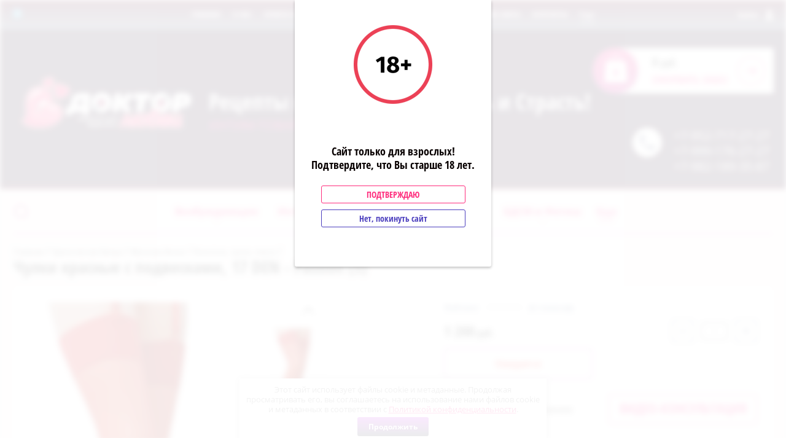

--- FILE ---
content_type: text/html; charset=utf-8
request_url: https://lovedoctor86.ru/shop/product/146966505
body_size: 43056
content:

	<!doctype html><html lang="ru"><head><meta charset="utf-8"><meta name="robots" content="all"/><title>Чулки красные с подвесками, 17 DEN - Passion (5)</title><meta name="description" content="Чулки красные с подвесками, 17 DEN - Passion (5)"><meta name="keywords" content="Чулки красные с подвесками, 17 DEN - Passion (5)"><meta name="SKYPE_TOOLBAR" content="SKYPE_TOOLBAR_PARSER_COMPATIBLE"><meta name="viewport" content="width=device-width, initial-scale=1.0, maximum-scale=1.0, user-scalable=no"><meta name="format-detection" content="telephone=no"><meta http-equiv="x-rim-auto-match" content="none"><link rel="preload" href="/t/v1186/images/theme1/theme.scss.css" as="style">
	<style>
		/* /g/css/styles_articles_tpl.css */
		.art_h1{margin:0;padding:0 0 10px;font-style:italic;font-size:23px}.art_path{padding:7px 0}.art-tpl__title{margin:0 0 5px;font-size:22px}.art-tpl__title a{text-decoration:none}.art-tpl__title a:hover{text-decoration:underline}.tab_null{border:none;border-spacing:0;border-collapse:collapse;width:100%}.tab_null .td{border:none;padding:0;vertical-align:top;text-align:left}.tab_null .art-tpl__thumb{padding:6px 5px 6px 0;float:left}.tab_null .art-tpl__thumb .highslide:hover img,.tab_null .art-tpl__thumb img{border:none}.art-tpl__note{font-size:12px;line-height:1.5em;overflow:hidden}.art-tpl__inf{margin:0 0 25px;text-align:left;font-size:12px}.art-tpl__inf .date_art{padding-right:12px}.art-tpl__inf .read_more{padding-left:12px}.art-tpl__folders{width:230px}.art-tpl__folders__title{font-size:22px}.art-tpl__folders ul{padding-left:16px}.art_list .art-tpl__title{margin:0 0 11px;font-size:22px}.art_list .tab_null{border:none;border-spacing:0;border-collapse:collapse;width:100%}.art_list .tab_null .td{border:none;padding:0;vertical-align:top;text-align:left}.art_list .art-tpl{margin:0 auto 10px}.art_list .art-tpl__thumb{padding:0 5px 0 0;float:left}.art_list .art-tpl__folders{width:200px}.requi,span.red{color:red}.comment-body{margin:2px 0;padding:10px}.no_form{padding:15px 0}img.captcha{border:none}
	</style>
<link rel="stylesheet" href="/t/v1186/images/theme1/theme.scss.css"><script src="/g/libs/jquery/1.10.2/jquery.min.js"></script><link rel='stylesheet' type='text/css' href='/shared/highslide-4.1.13/highslide.min.css'/>
<script type='text/javascript' src='/shared/highslide-4.1.13/highslide-full.packed.js'></script>
<script type='text/javascript'>
hs.graphicsDir = '/shared/highslide-4.1.13/graphics/';
hs.outlineType = null;
hs.showCredits = false;
hs.lang={cssDirection:'ltr',loadingText:'Загрузка...',loadingTitle:'Кликните чтобы отменить',focusTitle:'Нажмите чтобы перенести вперёд',fullExpandTitle:'Увеличить',fullExpandText:'Полноэкранный',previousText:'Предыдущий',previousTitle:'Назад (стрелка влево)',nextText:'Далее',nextTitle:'Далее (стрелка вправо)',moveTitle:'Передвинуть',moveText:'Передвинуть',closeText:'Закрыть',closeTitle:'Закрыть (Esc)',resizeTitle:'Восстановить размер',playText:'Слайд-шоу',playTitle:'Слайд-шоу (пробел)',pauseText:'Пауза',pauseTitle:'Приостановить слайд-шоу (пробел)',number:'Изображение %1/%2',restoreTitle:'Нажмите чтобы посмотреть картинку, используйте мышь для перетаскивания. Используйте клавиши вперёд и назад'};</script>

            <!-- 46b9544ffa2e5e73c3c971fe2ede35a5 -->
            <script src='/shared/s3/js/lang/ru.js'></script>
            <script src='/shared/s3/js/common.min.js'></script>
        <link rel='stylesheet' type='text/css' href='/shared/s3/css/calendar.css' /><link rel="icon" href="/favicon.ico" type="image/x-icon">

<!--s3_require-->
<link rel="stylesheet" href="/g/basestyle/1.0.1/user/user.css" type="text/css"/>
<link rel="stylesheet" href="/g/basestyle/1.0.1/user/user.purple.css" type="text/css"/>
<script type="text/javascript" src="/g/basestyle/1.0.1/user/user.js" async></script>
<!--/s3_require-->

<link rel='stylesheet' type='text/css' href='/t/images/__csspatch/3/patch.css'/>

	<!-- RedConnect -->
<script id="rhlpscrtg" type="text/javascript" charset="utf-8" async="async" src="https://web.redhelper.ru/service/main.js?c=magera"></script>
<!--/RedConnect -->
<script type="text/javascript" src="https://vk.com/js/api/openapi.js?167"></script><link rel="stylesheet" href="/t/v1186/images/site_addons.scss.css"><link rel="stylesheet" href="/t/v1186/images/site.addons.scss.css"><link href="/t/v1186/images/autocomplete/jquery-ui.css" rel="stylesheet" /><link rel="stylesheet" href="/t/v1186/images/css/seo_optima_b.scss.css">
<script src="/t/v1186/images/js/seo_optima_b.js"></script>

<div class="cookies-warning cookies-block-js">
	<div class="cookies-warning__body">
		Этот сайт использует файлы cookie и метаданные. 
Продолжая просматривать его, вы соглашаетесь на использование нами файлов cookie и метаданных в соответствии 
с <a target="_blank" href="/politika-konfidencialnosti">Политикой конфиденциальности</a>. <br>
		<div class="cookies-warning__close gr-button-5 cookies-close-js">
			Продолжить
		</div>
	</div>
</div></head><body><div style="display: none"><a class="rc-copyright" href="http://redconnect.ru">Сервис звонка с сайта RedConnect</a></div><div class="popup-wrapper"><div class="popup-inner"><div class="popup-form"><div class="popup-include"></div><div class="popup-img"><img src="/thumb/2/ZMky8fwSCB5YUXfYCir8MA/128r128/d/18-2x.png" alt=""></div><div class="note-body"><p>Сайт только для взрослых!<br />Подтвердите, что Вы старше 18 лет.</p></div><a href="" class="but_yes but-s">Подтверждаю</a><a href="https://www.google.ru/" class="but_no but-s">Нет, покинуть сайт</a></div></div></div><div class="site-wrapper"><div class="block-user-wr"><div class="block-user">
	<div class="block-title">
		<div class="close-btn"></div>
		<span>Вход в кабинет</span>
	</div>
	<div class="block-body">
					<form method="post" action="/users-1">
				<input type="hidden" name="mode" value="login">
				<div class="field name">
					<label class="field-title" for="login">Логин:</label>
					<label class="input"><input type="text" name="login" id="login" tabindex="1" value=""></label>
				</div>
				<div class="field password clear-self">
					<label class="field-title" for="password">Пароль:</label>
					<label class="input"><input type="password" name="password" id="password" tabindex="2" value=""></label>
				</div>
				<div class="field link">
					<a href="/users-1/forgot_password" class="forgot">Забыли пароль?</a>
				</div>
				<div class="field link">
					<button type="submit" class="btn-variant1">Войти</button>
				</div>
				<div class="field link">
					<a href="/users-1/register" class="register btn-variant4">Регистрация</a>
				</div>
			<re-captcha data-captcha="recaptcha"
     data-name="captcha"
     data-sitekey="6LcNwrMcAAAAAOCVMf8ZlES6oZipbnEgI-K9C8ld"
     data-lang="ru"
     data-rsize="invisible"
     data-type="image"
     data-theme="light"></re-captcha></form>
			</div>
</div></div><div class="top-line-wr"><div class="top-line-in"><div class="mobile-menu-blocks-wr"><div class="mobile-menu-blocks-in"><div class="close-btn"></div></div></div><div class="cart-background"></div><div class="soc-block"><a rel="nofollow" target="_blank" href="https://t.me/lovedoctor86"><img src=/thumb/2/sT3ysmwwMohYCnNacgHbxQ/16c16/d/1yvmu.png alt="/"></a></div><div class="mobile-menu-opened-btn"></div><nav class="menu-top-wr"><ul class="menu-top"><li class="opened active"><a href="/" ><span>Главная</span></a></li><li><a href="/o-nas" ><span>О нас</span></a></li><li><a href="/oplata-i-dostavka" ><span>Оплата и доставка</span></a></li><li><a href="/garantiya-i-vozvrat" ><span>Гарантия и возврат</span></a></li><li><a href="/otzyvy" ><span>Отзывы</span></a></li><li><a href="/poleznoznat" ><span>Полезно знать</span></a></li><li><a href="/kontakty" ><span>Контакты</span></a></li><li><a href="/napishite-nam" ><span>Написать директору</span></a></li><li><a href="/akcii"  target="_blank"><span>Наши акции</span></a></li></ul></nav><div class="user-block-btn"><span>Войти<span>Вход в кабинет</span></span></div></div></div><header role="banner" class="site-header"><div class="site-header-in clear-self"><div class="top-phone"><span class="top-phone-ico"></span><div><a href="tel:+7-952-717-27-27">+7-952-717-27-27</a></div><div><a href="tel:+7-999-176-27-27">+7-999-176-27-27</a></div><div><a href="tel:+7-982-189-35-87">+7-982-189-35-87</a></div></div><div class="company-block-wr"><div class="company-block"><a class="company-logo" href="http://lovedoctor86.ru"  title="На главную страницу"><img src=/thumb/2/hI7Wdx89Oidc-qH1pascfA/400r/d/ll.png alt="/"></a><div class="company-name-wr"><div class="company-name"><a href="http://lovedoctor86.ru"  title="На главную страницу">Рецепты на Любовь, Нежность и Страсть!</a></div><div class="company-activity">Интим-Товары и нижнее белье для Вас!</div></div></div></div><div id="shop2-cart-preview" class="cart-wr">
	<div class="cart-in">
		<div class="cart-btn">
			<span>0</span>
		</div>
		<div class="cart-body">
			<div class="close-btn"></div>
			<div class="cart-total-sum"><div class="total-amount">0 <span>шт.</span></div> 0 <span>руб.</span></div>
			<div class="cart-link"><a href="/shop/cart">Оформить заказ</a></div>
			<a href="/shop/cart" class="cart-link2"></a>
		</div>
	</div>
</div><!-- Cart Preview --></div></header> <!-- .site-header --><div class="site-container"><div class="site-container-in clear-self"><div class="folder-search-line-wr"><div class="folder-search-line-in"><div class="search-block-btn"></div><div class="search-blocks-wr"><div class="search-blocks-in">    
    
<div class="search-online-store">
    <div class="block-title btn-variant2">Расширенный поиск</div>
    <div class="block-body">
        <form class="dropdown" action="/shop/search" enctype="multipart/form-data">
            <input type="hidden" name="sort_by" value="">
            
            

                            <div class="field text ">
                    <label class="field-title" for="s[name]"><span>Название</span></label>
                    <div class="field-body">
                        <label class="input"><input type="text" name="s[name]" id="s[name]" value=""></label>
                    </div>
                </div>
            
                        <div class="row search_price range_slider_wrapper field opened">
                <div class="row-title field-title"><span>Цена</span></div>
                <div class="field-body">
                    <div class="price_range clear-self">
                        <span class="low-wr">
                        	<input name="s[price][min]" type="text" size="5" class="small" value="" />
                        </span>
                        <span class="hight-wr">
                        	<input name="s[price][max]" type="text" size="5" class="small" value="" />
                        </span>
                    </div>
                                    </div>
            </div>
            
                            <div class="field text ">
                    <label class="field-title" for="s[article"><span>Артикул</span></label>
                    <div class="field-body">
                        <label class="input"><input type="text" name="s[article]" id="s[article" value=""></label>
                    </div>
                </div>
            
                            <div class="field text ">
                    <label class="field-title" for="search_text"><span>Текст</span></label>
                    <div class="field-body">
                        <label class="input"><input type="text" name="search_text" id="search_text"  value=""></label>
                    </div>
                </div>
                        
                            <div class="field select">
                    <span class="field-title"><span>Выберите категорию</span></span>
                    <div class="field-body">
                        <select name="s[folder_id]" id="s[folder_id]" data-placeholder="Все">
                            <option value="">Все</option>
                                                                                                                                                            <option value="58924216" >
                                         Возбуждающие
                                    </option>
                                                                                                                                <option value="58924416" >
                                        &raquo; Мужские
                                    </option>
                                                                                                                                <option value="58931016" >
                                        &raquo; Женские
                                    </option>
                                                                                                                                <option value="58947616" >
                                         Интимная косметика
                                    </option>
                                                                                                                                <option value="58947816" >
                                        &raquo; Гели и смазки
                                    </option>
                                                                                                                                <option value="58948816" >
                                        &raquo;&raquo; Для вагинального секса
                                    </option>
                                                                                                                                <option value="58948016" >
                                        &raquo;&raquo; Для анального секса
                                    </option>
                                                                                                                                <option value="58948216" >
                                        &raquo;&raquo; Для оральных ласк
                                    </option>
                                                                                                                                <option value="58948416" >
                                        &raquo;&raquo; Продлевающие спреи и крема
                                    </option>
                                                                                                                                <option value="58948616" >
                                        &raquo;&raquo; Интимная гигиена
                                    </option>
                                                                                                                                <option value="58949016" >
                                        &raquo;&raquo; Возбуждающие смазки
                                    </option>
                                                                                                                                <option value="58949416" >
                                        &raquo;&raquo; Увеличение полового члена
                                    </option>
                                                                                                                                <option value="58960816" >
                                        &raquo; Презервативы
                                    </option>
                                                                                                                                <option value="58961016" >
                                        &raquo;&raquo; Sitabella
                                    </option>
                                                                                                                                <option value="58961216" >
                                        &raquo;&raquo; Luxe
                                    </option>
                                                                                                                                <option value="58962016" >
                                        &raquo;&raquo; Masculan
                                    </option>
                                                                                                                                <option value="58962416" >
                                        &raquo;&raquo; Презервативы в ассортименте
                                    </option>
                                                                                                                                <option value="58962616" >
                                        &raquo;&raquo; Презервативы для орального секса
                                    </option>
                                                                                                                                <option value="58962816" >
                                        &raquo;&raquo; Окамото
                                    </option>
                                                                                                                                <option value="432678816" >
                                        &raquo;&raquo; Светящиеся презервативы
                                    </option>
                                                                                                                                <option value="432679016" >
                                        &raquo;&raquo; Sagami Original полиуретановые
                                    </option>
                                                                                                                                <option value="448165016" >
                                        &raquo;&raquo; Expert
                                    </option>
                                                                                                                                <option value="58949216" >
                                        &raquo; Интимные массажные масла
                                    </option>
                                                                                                                                <option value="58922016" >
                                         Секс-игрушки
                                    </option>
                                                                                                                                <option value="58922216" >
                                        &raquo; Вагинальные шарики
                                    </option>
                                                                                                                                <option value="447309016" >
                                        &raquo;&raquo; С вибрацией
                                    </option>
                                                                                                                                <option value="447309216" >
                                        &raquo;&raquo; Без вибрации
                                    </option>
                                                                                                                                <option value="58966016" >
                                        &raquo; Анальные стимуляторы
                                    </option>
                                                                                                                                <option value="58966216" >
                                        &raquo;&raquo; Анальные цепочки
                                    </option>
                                                                                                                                <option value="58966416" >
                                        &raquo;&raquo; Массажеры простаты
                                    </option>
                                                                                                                                <option value="58966616" >
                                        &raquo;&raquo; Анальные вибраторы
                                    </option>
                                                                                                                                <option value="58966816" >
                                        &raquo;&raquo; Анальные втулки и стимуляторы
                                    </option>
                                                                                                                                <option value="447309616" >
                                        &raquo;&raquo;&raquo; С хвостиком
                                    </option>
                                                                                                                                <option value="447309816" >
                                        &raquo;&raquo;&raquo; С кристаллом
                                    </option>
                                                                                                                                <option value="447310016" >
                                        &raquo;&raquo;&raquo; Из силикона
                                    </option>
                                                                                                                                <option value="447310216" >
                                        &raquo;&raquo;&raquo; Из стекла
                                    </option>
                                                                                                                                <option value="58969216" >
                                        &raquo; Вагины и мастурбаторы
                                    </option>
                                                                                                                                <option value="58970416" >
                                        &raquo; Вакуумные помпы
                                    </option>
                                                                                                                                <option value="58970616" >
                                        &raquo;&raquo; Помпы для женщин
                                    </option>
                                                                                                                                <option value="58970816" >
                                        &raquo;&raquo; Помпы для мужчин
                                    </option>
                                                                                                                                <option value="58976016" >
                                        &raquo; Вибраторы
                                    </option>
                                                                                                                                <option value="447309416" >
                                        &raquo;&raquo; Вакуумно-волновые стимуляторы
                                    </option>
                                                                                                                                <option value="58977816" >
                                        &raquo;&raquo; Виброяйца
                                    </option>
                                                                                                                                <option value="58977216" >
                                        &raquo;&raquo; Двойные вибраторы
                                    </option>
                                                                                                                                <option value="58976816" >
                                        &raquo;&raquo; Для точки G
                                    </option>
                                                                                                                                <option value="61317900" >
                                        &raquo;&raquo; Для Пар
                                    </option>
                                                                                                                                <option value="58977616" >
                                        &raquo;&raquo; Дизайнерские вибраторы
                                    </option>
                                                                                                                                <option value="58976416" >
                                        &raquo;&raquo; Реалистичные
                                    </option>
                                                                                                                                <option value="58976616" >
                                        &raquo;&raquo; Многопрограммные
                                    </option>
                                                                                                                                <option value="58977416" >
                                        &raquo;&raquo; Стимуляция клитора
                                    </option>
                                                                                                                                <option value="58977016" >
                                        &raquo;&raquo; Мини вибраторы
                                    </option>
                                                                                                                                <option value="58995616" >
                                        &raquo; Фаллоимитаторы
                                    </option>
                                                                                                                                <option value="58995816" >
                                        &raquo;&raquo; Стеклянные
                                    </option>
                                                                                                                                <option value="58996216" >
                                        &raquo;&raquo; Реалистичные
                                    </option>
                                                                                                                                <option value="58996416" >
                                        &raquo;&raquo; Гиганты
                                    </option>
                                                                                                                                <option value="58996616" >
                                        &raquo;&raquo; Двойные
                                    </option>
                                                                                                                                <option value="58997816" >
                                        &raquo; Страпоны
                                    </option>
                                                                                                                                <option value="58998016" >
                                        &raquo;&raquo; Универсальные
                                    </option>
                                                                                                                                <option value="58998216" >
                                        &raquo;&raquo; Двойные страпоны
                                    </option>
                                                                                                                                <option value="58998416" >
                                        &raquo;&raquo; Трусики для страпонов и насадки
                                    </option>
                                                                                                                                <option value="58998616" >
                                        &raquo;&raquo; Фаллопротезы
                                    </option>
                                                                                                                                <option value="405568216" >
                                        &raquo;&raquo; Безременные
                                    </option>
                                                                                                                                <option value="59010816" >
                                        &raquo; Насадки и кольца
                                    </option>
                                                                                                                                <option value="59011016" >
                                        &raquo;&raquo; Насадки
                                    </option>
                                                                                                                                <option value="447172616" >
                                        &raquo;&raquo; Вибронасадки
                                    </option>
                                                                                                                                <option value="59011216" >
                                        &raquo;&raquo; Эрекционные кольца
                                    </option>
                                                                                                                                <option value="447173216" >
                                        &raquo;&raquo; ВиброКольца
                                    </option>
                                                                                                                                <option value="59013816" >
                                        &raquo; Секс-Куклы
                                    </option>
                                                                                                                                <option value="405568616" >
                                        &raquo; Секс машины
                                    </option>
                                                                                                                                <option value="58994416" >
                                        &raquo; Элементы питания
                                    </option>
                                                                                                                                <option value="59017616" >
                                         БДСМ и Фетиш
                                    </option>
                                                                                                                                <option value="59019616" >
                                        &raquo; Аксессуары для бондажа
                                    </option>
                                                                                                                                <option value="59019216" >
                                        &raquo; Кляпы
                                    </option>
                                                                                                                                <option value="59019816" >
                                        &raquo; Маски
                                    </option>
                                                                                                                                <option value="59018816" >
                                        &raquo; Наручники/Оковы
                                    </option>
                                                                                                                                <option value="59019016" >
                                        &raquo; Ошейники
                                    </option>
                                                                                                                                <option value="59019416" >
                                        &raquo; Плетки и стеки
                                    </option>
                                                                                                                                <option value="59018416" >
                                        &raquo; Фистинг
                                    </option>
                                                                                                                                <option value="59017816" >
                                        &raquo; Экстендеры и аксессуары
                                    </option>
                                                                                                                                <option value="171084700" >
                                        &raquo; Свечи восковые и массажные
                                    </option>
                                                                                                                                <option value="59018216" >
                                        &raquo; Медицинский фетиш
                                    </option>
                                                                                                                                <option value="59594416" >
                                         Эротическое белье
                                    </option>
                                                                                                                                <option value="124316104" >
                                        &raquo; Портупеи
                                    </option>
                                                                                                                                <option value="124316304" >
                                        &raquo;&raquo; Боди-Портупеи
                                    </option>
                                                                                                                                <option value="124320304" >
                                        &raquo;&raquo; Для стильных женщин
                                    </option>
                                                                                                                                <option value="124320504" >
                                        &raquo;&raquo; Для смелых женщин
                                    </option>
                                                                                                                                <option value="211643905" >
                                        &raquo;&raquo; Для мужчин
                                    </option>
                                                                                                                                <option value="212322705" >
                                        &raquo;&raquo; Для темпераментных мужчин
                                    </option>
                                                                                                                                <option value="212340705" >
                                        &raquo;&raquo; Для стильных мужчин
                                    </option>
                                                                                                                                <option value="59594616" >
                                        &raquo; Женское белье
                                    </option>
                                                                                                                                <option value="59594816" >
                                        &raquo;&raquo; Корсеты
                                    </option>
                                                                                                                                <option value="59633416" >
                                        &raquo;&raquo; Боди, Неглиже, Пеньюары
                                    </option>
                                                                                                                                <option value="59633616" >
                                        &raquo;&raquo; Колготки, чулки, пояса
                                    </option>
                                                                                                                                <option value="59638016" >
                                        &raquo;&raquo; Сетки на тело, Кэтсьюиты
                                    </option>
                                                                                                                                <option value="59640816" >
                                        &raquo;&raquo; Мини-платья эротические
                                    </option>
                                                                                                                                <option value="59642616" >
                                        &raquo;&raquo; Нижнее белье
                                    </option>
                                                                                                                                <option value="59704616" >
                                        &raquo;&raquo; Стринги, трусики
                                    </option>
                                                                                                                                <option value="59665016" >
                                        &raquo; Игровые костюмы
                                    </option>
                                                                                                                                <option value="59665216" >
                                        &raquo;&raquo; Горничная
                                    </option>
                                                                                                                                <option value="59665416" >
                                        &raquo;&raquo; Медсестра
                                    </option>
                                                                                                                                <option value="59665616" >
                                        &raquo;&raquo; Школьница
                                    </option>
                                                                                                                                <option value="59665816" >
                                        &raquo;&raquo; Полицейский
                                    </option>
                                                                                                                                <option value="59666016" >
                                        &raquo;&raquo; Зайчики и Кошечки
                                    </option>
                                                                                                                                <option value="59666216" >
                                        &raquo;&raquo; Стюардесса
                                    </option>
                                                                                                                                <option value="59666416" >
                                        &raquo;&raquo; Хэллоуин
                                    </option>
                                                                                                                                <option value="59666616" >
                                        &raquo;&raquo; Разные герои
                                    </option>
                                                                                                                                <option value="59666816" >
                                        &raquo;&raquo; Мужские костюмы
                                    </option>
                                                                                                                                <option value="59667016" >
                                        &raquo;&raquo; Новогодние костюмы
                                    </option>
                                                                                                                                <option value="59696416" >
                                        &raquo; Кожаное, лаковое, латексное
                                    </option>
                                                                                                                                <option value="59020016" >
                                         Подарки-Игры-Книги
                                    </option>
                                                                                                                                <option value="59020816" >
                                        &raquo; Подарочные сертификаты
                                    </option>
                                                                                    </select>
                    </div>
                </div>

                <div id="shop2_search_custom_fields"></div>
            
                        <div id="shop2_search_global_fields">
                
			
			
												<div class="field color">
						<span class="field-title"><span>Цвет</span></span>
						<div class="field-body">
								
	<div class="shop2-color-ext-select">
		<input type="hidden" name="s[cvet]" value="">
		<i></i>
		<ul class="shop2-color-ext-options">
			<li data-value=""></li>
							<li data-name="s[cvet]" data-value="412042441" >
					<span style="background-color:#000000"><em></em></span>
					<div>Черный</div>
					<ins></ins>
				</li>
							<li data-name="s[cvet]" data-value="45461501" >
					<span style="background-color:#ffffff"><em></em></span>
					<div>Белый</div>
					<ins></ins>
				</li>
							<li data-name="s[cvet]" data-value="412043241" >
					<span style="background-color:#9900cc"><em></em></span>
					<div>Фиолетовый</div>
					<ins></ins>
				</li>
							<li data-name="s[cvet]" data-value="412043641" >
					<span style="background-color:#f4d8a7"><em></em></span>
					<div>Телесный</div>
					<ins></ins>
				</li>
							<li data-name="s[cvet]" data-value="412043841" >
					<span style="background-color:#993333"><em></em></span>
					<div>Коричневый</div>
					<ins></ins>
				</li>
							<li data-name="s[cvet]" data-value="45454901" >
					<span style="background-color:#42aaff"><em></em></span>
					<div>Голубой</div>
					<ins></ins>
				</li>
							<li data-name="s[cvet]" data-value="412042241" >
					<span style="background-color:#0000cc"><em></em></span>
					<div>Синий</div>
					<ins></ins>
				</li>
							<li data-name="s[cvet]" data-value="412042841" >
					<span style="background-color:#a1e7d5"><em></em></span>
					<div>Бирюзовый</div>
					<ins></ins>
				</li>
							<li data-name="s[cvet]" data-value="412042641" >
					<span style="background-color:#00cc00"><em></em></span>
					<div>Зеленый</div>
					<ins></ins>
				</li>
							<li data-name="s[cvet]" data-value="412043041" >
					<span style="background-color:#ffc0cb"><em></em></span>
					<div>Розовый</div>
					<ins></ins>
				</li>
							<li data-name="s[cvet]" data-value="412043441" >
					<span style="background-color:#ff0000"><em></em></span>
					<div>Красный</div>
					<ins></ins>
				</li>
							<li data-name="s[cvet]" data-value="45454701" >
					<span style="background-color:#f754e1"><em></em></span>
					<div>Фуксия</div>
					<ins></ins>
				</li>
							<li data-name="s[cvet]" data-value="45455101" >
					<span style="background-color:#ffd700"><em></em></span>
					<div>Золотой</div>
					<ins></ins>
				</li>
							<li data-name="s[cvet]" data-value="45455301" >
					<span style="background-color:#ffff00"><em></em></span>
					<div>Желтый</div>
					<ins></ins>
				</li>
							<li data-name="s[cvet]" data-value="45455501" >
					<span style="background-color:#c0c0c0"><em></em></span>
					<div>Серебряный</div>
					<ins></ins>
				</li>
							<li data-name="s[cvet]" data-value="412044041" >
					<span style="background-color:#ffffff"><em></em></span>
					<div>Прозрачный</div>
					<ins></ins>
				</li>
					</ul>
	</div>

						</div>
					</div>
							

					
			
												<div class="field select">
						<span class="field-title"><span>Пол</span></span>
						<div class="field-body">
							<select name="s[pol]" data-placeholder="Все">
								<option value="">Все</option>
																	<option value="45460701">Для Мужчин</option>
																	<option value="45460901">Для Женщин</option>
																	<option value="45461101">Унисекс</option>
															</select>
						</div>
					</div>
							

					
			
												<div class="field select">
						<span class="field-title"><span>Основа</span></span>
						<div class="field-body">
							<select name="s[cml_osnova_2935977961]" data-placeholder="Все">
								<option value="">Все</option>
																	<option value="220193700">Комбинированные смазки</option>
																	<option value="150861900">Водно-силиконовая</option>
																	<option value="102118016">Водная</option>
																	<option value="102119616">Силиконовая</option>
																	<option value="209540300">Глицериновая</option>
																	<option value="102119016">Масляная</option>
																	<option value="26809300">Спиртовая</option>
																	<option value="26139100">Мыльная основа</option>
																	<option value="193047500">Соляная</option>
																	<option value="22364500">Бумага: Мелованная глянцевая</option>
																	<option value="224017100">Шоколадная</option>
																	<option value="25548502">Водная-масляная</option>
																	<option value="32990502">Cиликоновая</option>
																	<option value="73781102">Травяная</option>
																	<option value="107156902">Масло-какао</option>
																	<option value="33854504">Растительное сырье</option>
															</select>
						</div>
					</div>
							

											
			
												
					<div class="field dimension clear-self">
												
																			
						                            <div class="row-title field-title"><span>Длина_ (см)</span></div>
                            <div class="field-body">
	                            <div class="price_range clear-self">
                                    
			                        <span class="low-wr">
			                        	<input placeholder="0" name="s[dlina_sm_363][min]" type="text" size="5" class="small low shop2-input-float" value="" />
			                        </span>
			                        <span class="hight-wr">
			                        	<input placeholder="200" name="s[dlina_sm_363][max]" type="text" size="5" class="small hight shop2-input-float" value="" />
			                        </span>
	                            </div>
                            </div>
                            <!--<div class="input_range_slider"></div>-->
                            	                    					</div>

							

					
			
												<div class="field select">
						<span class="field-title"><span>Диаметр (ширина)</span></span>
						<div class="field-body">
							<select name="s[cml_diametr_3807923586]" data-placeholder="Все">
								<option value="">Все</option>
																	<option value="137222708">0,01</option>
																	<option value="102776700">0,05</option>
																	<option value="188255308">0,2</option>
																	<option value="281496700">0,3</option>
																	<option value="278184700">0,5</option>
																	<option value="89136300">0,5 см</option>
																	<option value="2114701">0,6</option>
																	<option value="41545101">0,7</option>
																	<option value="281496900">0,8</option>
																	<option value="188255108">0,15</option>
																	<option value="54586106">0,52</option>
																	<option value="184751302">0,55</option>
																	<option value="44465616">1</option>
																	<option value="281167100">1,2</option>
																	<option value="2110501">1,3</option>
																	<option value="278184500">1,4</option>
																	<option value="44556216">1,5</option>
																	<option value="102113216">1,6</option>
																	<option value="44467216">1,7</option>
																	<option value="44456416">1,8</option>
																	<option value="988501">1,8 см, 2 см, 3,2 см.</option>
																	<option value="2119301">1,9</option>
																	<option value="44305416">2</option>
																	<option value="28200300">2 см.</option>
																	<option value="44488616">2,1</option>
																	<option value="102503216">2,2</option>
																	<option value="44459616">2,3</option>
																	<option value="44435216">2,4</option>
																	<option value="44417016">2,5</option>
																	<option value="44427216">2,6</option>
																	<option value="44419416">2,7</option>
																	<option value="44301016">2,8</option>
																	<option value="44416016">2,9</option>
																	<option value="128615102">2,55</option>
																	<option value="242067100">2.4</option>
																	<option value="28199700">2см</option>
																	<option value="44309216">3</option>
																	<option value="102414616">3,05</option>
																	<option value="44562016">3,1</option>
																	<option value="44429216">3,2</option>
																	<option value="44417816">3,3</option>
																	<option value="44470416">3,4</option>
																	<option value="44304016">3,5</option>
																	<option value="44466016">3,6</option>
																	<option value="44468616">3,7</option>
																	<option value="44433016">3,8</option>
																	<option value="44486816">3,9</option>
																	<option value="54508106">3,25</option>
																	<option value="63134016">3,75</option>
																	<option value="68672100">3-4</option>
																	<option value="38372500">3.1</option>
																	<option value="43091500">3.5</option>
																	<option value="67925100">3.5,5</option>
																	<option value="28153100">3.8</option>
																	<option value="44302616">4</option>
																	<option value="44475816">4,1</option>
																	<option value="44433816">4,2</option>
																	<option value="44535816">4,3</option>
																	<option value="62967416">4,4</option>
																	<option value="44423616">4,5</option>
																	<option value="44590416">4,6</option>
																	<option value="52598416">4,7</option>
																	<option value="51371616">4,8</option>
																	<option value="102427216">4,9</option>
																	<option value="67810700">4-5</option>
																	<option value="28189900">4.4</option>
																	<option value="204506905">4.5</option>
																	<option value="28100100">4.6</option>
																	<option value="44432016">5</option>
																	<option value="89135700">5 см</option>
																	<option value="2120301">5,08</option>
																	<option value="102413216">5,1</option>
																	<option value="44403416">5,2</option>
																	<option value="44400816">5,3</option>
																	<option value="44399016">5,4</option>
																	<option value="44406016">5,5</option>
																	<option value="63135416">5,6</option>
																	<option value="60897616">5,7</option>
																	<option value="56006016">5,8</option>
																	<option value="288009500">5,9</option>
																	<option value="63143816">5,75</option>
																	<option value="102508416">5,84</option>
																	<option value="28896900">5.2</option>
																	<option value="192610100">5.3</option>
																	<option value="198641106">5.5</option>
																	<option value="42002300">5.9</option>
																	<option value="44438016">6</option>
																	<option value="101455616">6,1</option>
																	<option value="44463816">6,2</option>
																	<option value="102514016">6,3</option>
																	<option value="102500016">6,4</option>
																	<option value="63139216">6,5</option>
																	<option value="642101">6,6</option>
																	<option value="63112416">6,7</option>
																	<option value="63132816">6,8</option>
																	<option value="288048500">6,9</option>
																	<option value="63125016">6,25</option>
																	<option value="44458616">7</option>
																	<option value="26439700">7,1</option>
																	<option value="137222908">7,2</option>
																	<option value="63140416">7,3</option>
																	<option value="63115816">7,5</option>
																	<option value="113895816">7,6</option>
																	<option value="65634700">7,7</option>
																	<option value="56111701">7,8</option>
																	<option value="44459216">8</option>
																	<option value="89079900">8 мм</option>
																	<option value="279724300">8,2</option>
																	<option value="141229501">8,3</option>
																	<option value="44588416">8,5</option>
																	<option value="2118701">8,7</option>
																	<option value="2125101">8,9</option>
																	<option value="102421816">8,15</option>
																	<option value="2120701">8,89</option>
																	<option value="63137416">9</option>
																	<option value="28549100">9,3</option>
																	<option value="31872904">9,4</option>
																	<option value="55980016">9,5</option>
																	<option value="137221908">9,6</option>
																	<option value="2121101">9,52</option>
																	<option value="26435900">9.00</option>
																	<option value="44483416">10</option>
																	<option value="2116301">10,25</option>
																	<option value="86934700">10.5 мм</option>
																	<option value="63122816">11</option>
																	<option value="63151016">11,5</option>
																	<option value="2125301">12</option>
																	<option value="63132216">12,5</option>
																	<option value="22361900">13</option>
																	<option value="22360900">13,2</option>
																	<option value="44574416">14</option>
																	<option value="115648107">14,4</option>
																	<option value="44413816">14,5</option>
																	<option value="86572500">14,5 мм</option>
																	<option value="86935500">14.5</option>
																	<option value="44449216">15</option>
																	<option value="2115701">15,5</option>
																	<option value="115645507">16,5</option>
																	<option value="2124701">17</option>
																	<option value="22360700">18</option>
																	<option value="22362500">20</option>
																	<option value="2109701">21</option>
																	<option value="2117101">22</option>
																	<option value="22362300">22,5</option>
																	<option value="44587616">23</option>
																	<option value="56934909">24</option>
																	<option value="44576616">25</option>
																	<option value="79626016">26</option>
																	<option value="63175816">27</option>
																	<option value="44452216">28</option>
																	<option value="2117501">29</option>
																	<option value="22362700">30</option>
																	<option value="2119101">30,48</option>
																	<option value="2118101">31</option>
																	<option value="26812500">32</option>
																	<option value="85756700">33</option>
																	<option value="150023100">35</option>
																	<option value="2118301">36</option>
																	<option value="42649307">37</option>
																	<option value="2110901">40</option>
																	<option value="157566701">46</option>
																	<option value="54586306">52</option>
																	<option value="56004616">53</option>
																	<option value="44404216">54</option>
																	<option value="86014100">57</option>
																	<option value="57005309">60</option>
																	<option value="51319016">91,4</option>
																	<option value="62939016">125</option>
																	<option value="62944416">127</option>
																	<option value="62936816">133</option>
																	<option value="62934016">135</option>
																	<option value="62939216">139</option>
																	<option value="62934616">140</option>
																	<option value="62939816">142</option>
																	<option value="62935416">144</option>
																	<option value="45263216">145</option>
																	<option value="74905700">160</option>
																	<option value="51323616">162</option>
																	<option value="62938216">165</option>
																	<option value="22364700">195</option>
																	<option value="62941816">202</option>
																	<option value="62941416">205</option>
																	<option value="86304900">Daewoo</option>
																	<option value="27097700">Tenga</option>
																	<option value="26142900">до 7см</option>
																	<option value="28197700">от 14 до 16 мм.</option>
																	<option value="56632500">Увеличивается</option>
																	<option value="287816700">Увеличивается в 1,5 раза</option>
																	<option value="26444900">универсальный</option>
																	<option value="26439900">эластичный</option>
															</select>
						</div>
					</div>
							

					
			
												
					<div class="field dimension clear-self">
												
																			
						                            <div class="row-title field-title"><span>Диаметр_ (см)</span></div>
                            <div class="field-body">
	                            <div class="price_range clear-self">
                                    
			                        <span class="low-wr">
			                        	<input placeholder="0" name="s[diametr_sm][min]" type="text" size="5" class="small low shop2-input-float" value="" />
			                        </span>
			                        <span class="hight-wr">
			                        	<input placeholder="40" name="s[diametr_sm][max]" type="text" size="5" class="small hight shop2-input-float" value="" />
			                        </span>
	                            </div>
                            </div>
                            <!--<div class="input_range_slider"></div>-->
                            	                    					</div>

							

					
			
												<div class="field select">
						<span class="field-title"><span>Материал</span></span>
						<div class="field-body">
							<select name="s[cml_material_3623475811]" data-placeholder="Все">
								<option value="">Все</option>
																	<option value="45110016">88% нейлон, 12% спандекс</option>
																	<option value="45404416">64% нейлон, 19% спандекс, 17% полиэстер</option>
																	<option value="44574216">Бумага</option>
																	<option value="45099016">88% нейлон, 12% эластан</option>
																	<option value="45169416">Лакированная кожа</option>
																	<option value="45105416">85% полиэстер, 15% спандекс</option>
																	<option value="45143816">73% полиэстер, 18% вискоза, 9% эластан</option>
																	<option value="45107216">94% полиамид, 6% полиэстер</option>
																	<option value="45241616">70% полиэстер, 20% полиамид, 10% спандекс</option>
																	<option value="44588816">Шёлк</option>
																	<option value="45113616">80% нейлон, 20% спандекс</option>
																	<option value="45216016">92% полиэстер, 8% спандекс</option>
																	<option value="44571416">Текстиль</option>
																	<option value="62926616">100% силикон</option>
																	<option value="45102616">100% полиэстер</option>
																	<option value="45147416">89% полиэстер, 11% спандекс</option>
																	<option value="44304416">Пластик</option>
																	<option value="45334816">92% нейлон, 8% спандекс</option>
																	<option value="45101616">90% нейлон, 10% эластан</option>
																	<option value="44333616">ПВХ</option>
																	<option value="44538416">Натуральная кожа</option>
																	<option value="45152816">90% полиэстер,10% эластан</option>
																	<option value="62927416">100% хлопок</option>
																	<option value="45103416">90% полиамид, 10% эластан</option>
																	<option value="45212216">100% винил</option>
																	<option value="44305216">Медицинская сталь</option>
																	<option value="45239616">95% хлопок, 5% спандекс</option>
																	<option value="45130816">82% нейлон, 18% спандекс</option>
																	<option value="79678016">Камень</option>
																	<option value="63364416">полиамид - 94%, эластан - 6%</option>
																	<option value="45305416">96% полиэстер, 4% спандекс</option>
																	<option value="45151816">88% полиэстер, 10% эластан, 2% полиамид</option>
																	<option value="44300616">Силикон</option>
																	<option value="79323216">Искусственная кожа</option>
																	<option value="44424016">Гель</option>
																	<option value="45161816">100% эластан</option>
																	<option value="45245016">98% хлопок, 2% эластан</option>
																	<option value="44528216">Металл</option>
																	<option value="45118816">100% нейлон</option>
																	<option value="45125216">85% полиамид, 15% эластан</option>
																	<option value="44570216">Заменитель кожи</option>
																	<option value="44397416">Латекс</option>
																	<option value="45517416">80% полиамид 20% эластан</option>
																	<option value="45146216">90% полиэстер, 10% спандекс</option>
																	<option value="45088616">80% полиамид, 20% спандекс</option>
																	<option value="45154416">97% полиамид, 3% спандекс</option>
																	<option value="45090416">90% полиамид, 10% лайкра</option>
																	<option value="45096816">80% полиамид, 20% эластан</option>
																	<option value="62933616">Переплет: Твердый (7БЦ)</option>
																	<option value="45098616">92% полиэстер, 8% эластан</option>
																	<option value="44586616">Перо</option>
																	<option value="44477816">Термопластичный эластомер</option>
																	<option value="63364216">94% вискоза, 6% эластан</option>
																	<option value="45126016">80% нейлон, 20% эластан</option>
																	<option value="45196416">100% синтетика</option>
																	<option value="45102216">97% полиэстер, 3% спандекс</option>
																	<option value="44583816">Кружево</option>
																	<option value="45371016">Винил</option>
																	<option value="45307016">97% полиэстер, 3% эластан</option>
																	<option value="44596616">64% полиамид, 26% полиэстер, 10% спандекс</option>
																	<option value="45147016">88% полиэстер, 12% спандекс</option>
																	<option value="79623816">80% полиэстер, 20% эластан</option>
																	<option value="45153416">98% полиэстер, 2% эластан</option>
																	<option value="44302216">ABS пластик</option>
																	<option value="45097616">10% эластан, 90% полиамид</option>
																	<option value="44419216">Мех</option>
																	<option value="45112216">89% полиамид, 11% спандекс</option>
																	<option value="44536216">Искуственная кожа</option>
																	<option value="45195416">87% полиамид, 13% спандекс</option>
																	<option value="45131416">85% нейлон, 15% эластан</option>
																	<option value="62968216">Термопластичный эластомер (TPE)</option>
																	<option value="45158816">95% полиэстер, 5% спандекс</option>
																	<option value="45107616">95% полиамид, 5% спандекс</option>
																	<option value="45306016">94% полиэстер, 6% спандекс</option>
																	<option value="56000416">Кукурузный крахмал</option>
																	<option value="45152416">78% полиэстер, 12% полиамид, 10% эластан</option>
																	<option value="79323816">Замша</option>
																	<option value="45111216">87% полиамид, 13% эластан</option>
																	<option value="44458416">Силикон + ABS пластик</option>
																	<option value="63364016">85% полиамид, 15% спандекс</option>
																	<option value="44362416">Тальк</option>
																	<option value="45164216">90% полиэстер, 10% полиамид</option>
																	<option value="45100216">100% полиамид</option>
																	<option value="56063416">Силикон, ABS пластик</option>
																	<option value="56005816">Полиуретан</option>
																	<option value="45089216">90% полиамид, 10% спандекс</option>
																	<option value="45230016">94% полиамид, 6% спандекс</option>
																	<option value="44414416">Стекло</option>
																	<option value="45101016">90% нейлон, 10% спандекс</option>
																	<option value="62937816">Переплет: Мягкий</option>
																	<option value="45120216">82% полиамид, 18% эластан</option>
																	<option value="45209816">80% полиэстер, 20% спандекс</option>
																	<option value="45115616">85% нейлон, 15% спандекс</option>
																	<option value="44405216">Натуральный латекс</option>
																	<option value="44573416">100% спандекс</option>
																	<option value="45175016">65% полиэстер, 28% полиамид, 7% эластан</option>
																	<option value="44426216">Термопластичная резина TPR</option>
																	<option value="44581616">100% неопрен</option>
																	<option value="45119216">89% полиамид, 11% эластан</option>
																	<option value="45516016">Киберскин(киберкожа)</option>
																	<option value="45125616">92% полиамид, 8% эластан</option>
																	<option value="45144816">70% полиэстер, 20% полиамид, 10% эластан</option>
																	<option value="44449016">Киберкожа</option>
																	<option value="44468216">Медицинский силикон</option>
																	<option value="98731816">Натуральная замша</option>
																	<option value="26141900">ABS пластик силикон</option>
																	<option value="26167900">поливинилхлорид.</option>
																	<option value="26812700">Металл, искусственный мех</option>
																	<option value="27027500">Сатин</option>
																	<option value="27486700">анодированный пластик, силикон</option>
																	<option value="27487100">пластик, силикон</option>
																	<option value="28138900">Жидкий силикон, натуральная кожа, золотое напыление…</option>
																	<option value="28199900">АБС + ПУ покрытие</option>
																	<option value="28200500">ABS пластик+ПУ напыление</option>
																	<option value="28897500">90% полиэстер, 10% эластан</option>
																	<option value="29115300">икусственная кожа, текстиль, ABS пластик,мех.</option>
																	<option value="29334900">SoftSkin</option>
																	<option value="38374300">Фиолетовый</option>
																	<option value="43091700">Термопластическая резина (TPR), Винил, Пластик, Эластан</option>
																	<option value="64067700">Нейлон</option>
																	<option value="67346900">термопластичный эластомер (TPE)</option>
																	<option value="67924900">Силикон,латекс</option>
																	<option value="89070300">искуственная кожа,металл</option>
																	<option value="89135900">поливинилхлорид</option>
																	<option value="91151100">90% полиэстер, 10% нейлон</option>
																	<option value="91172900">PVC, текстиль, ABS пластик</option>
																	<option value="91173300">текстиль, искусственая кожа</option>
																	<option value="91324100">Икуственная кожа, мех, ABS пластик</option>
																	<option value="91326700">Винил, ABS пластик</option>
																	<option value="91326900">60% полиэстер, 40% эластан</option>
																	<option value="92873100">искусственная кожа, металл</option>
																	<option value="92931100">Искуственная кожа,пластик</option>
																	<option value="93311300">Нейлон, металл</option>
																	<option value="95981100">Полиэстер</option>
																	<option value="96648300">Натуральная кожа,меттал</option>
																	<option value="96671900">Искусственная кожа, искусственный мех.</option>
																	<option value="97240300">Неопрен</option>
																	<option value="97743500">Кружево,флис</option>
																	<option value="98686900">Силикон,металл</option>
																	<option value="98740900">Металл,кожа</option>
																	<option value="98741700">боросиликатное стекло</option>
																	<option value="98922900">Винил, кожа</option>
																	<option value="99505700">Латекс,хром</option>
																	<option value="99508900">Замша,стекло</option>
																	<option value="100460300">Металл,ABS пластик</option>
																	<option value="117953300">Киберкожа, ПВХ (поливинилхлорид).</option>
																	<option value="171251700">Парафин, хлопок.</option>
																	<option value="171253500">Парафин, хлопчатобумажная нить.</option>
																	<option value="178317900">93% полиамид, 7% эластан</option>
																	<option value="178324300">76% полиамид, 24% эластан</option>
																	<option value="178705500">95% нейлон, 5% спандекс</option>
																	<option value="179095300">Casmir</option>
																	<option value="179096300">91% полиамид, 9% эластан</option>
																	<option value="179774100">75% полиэстер, 15% полиамид, 10% эластан</option>
																	<option value="179777700">74% полиэстер, 18% полиамид, 8% эластан</option>
																	<option value="179781300">95% полиэстер, 5% эластан</option>
																	<option value="179783100">90% нейлон 10% спандекс</option>
																	<option value="185803700">90% хлопок, 10% эластан</option>
																	<option value="185808500">Материал95% полиэстер, 5% эластан</option>
																	<option value="185851100">65% полиэстер, 35% хлопок</option>
																	<option value="199156700">ПВХ‚ нейлон.</option>
																	<option value="207615100">Спандекс</option>
																	<option value="245722700">Силиконанодированный пластик, силикон.</option>
																	<option value="266904300">TPR</option>
																	<option value="288005100">Искуственая кожа,металл</option>
																	<option value="288187300">металл, мех, ПВХ</option>
																	<option value="499901">100% Металл - сталь</option>
																	<option value="4139501">Натуральная кожа,латекс</option>
																	<option value="6234501">искусственная кожа, пластик.</option>
																	<option value="7302701">87% полиэстер, 13% эластан</option>
																	<option value="17413701">искусственная кожа, искусственный мех.</option>
																	<option value="17621701">Натуральная кожа,силикон</option>
																	<option value="17912901">Кружево,</option>
																	<option value="19915301">исскуственый мех,метал</option>
																	<option value="24061501">Кружево, флис, Металл, Кожа</option>
																	<option value="24062101">Кружево, флис,Кожа</option>
																	<option value="24110701">Искусственная кожа,винил</option>
																	<option value="31210501">Пластик,перо</option>
																	<option value="31282901">Воск</option>
																	<option value="31471701">50% полиэстер, 42% полиамид, 8% эластан</option>
																	<option value="31489501">56% полиэстер, 37% полиамид, 7% эластан</option>
																	<option value="31584101">81% полиамид, 19% эластан</option>
																	<option value="31590501">94%полиамид, 6%спандекс</option>
																	<option value="34922701">82% полиамид, 10% полиэстер, 8% эластан</option>
																	<option value="34986101">73% полиэстер, 18% полиамид, 9% эластан</option>
																	<option value="35139701">94% полиамид, 6% эластан</option>
																	<option value="35141101">полиамид 85%, эластан 15%</option>
																	<option value="35147901">95% полиамид, 5% эластан</option>
																	<option value="86501901">PVC</option>
																	<option value="126634701">3,2</option>
																	<option value="140517701">Металл,силикон</option>
																	<option value="141410901">Кожа</option>
																	<option value="141427101">Натуральная кожа,велюр</option>
																	<option value="142895501">84% полиамид, 16% эластан</option>
																	<option value="142931901">100% полиэстер, пластик</option>
																	<option value="143120901">91% полиамид, 9% эластан.</option>
																	<option value="143131301">84% полиамид, 16% эластан.</option>
																	<option value="143149901"> 60% полиэстер, 40% эластан</option>
																	<option value="144578101">Кружево,сетка</option>
																	<option value="145036101">85% полиэстер, 10% эластан, 5% полиамид</option>
																	<option value="145706901">60% полиамид, 30% полиэстер, 10% эластан</option>
																	<option value="145748501">80% полиэстер, 15% полиамид, 5% эластан</option>
																	<option value="145750101">89% полиамид 11% Эластан</option>
																	<option value="145750301">88% полиамид, 12% эластан</option>
																	<option value="145781701">92% нейлон, 8% эластан</option>
																	<option value="145813501">73% полиэстер, 23% полиамид, 4% эластан</option>
																	<option value="145816901">70% полиэстер, 30% эластан</option>
																	<option value="145819901">61% полиэстер, 24% полиамид, 15% эластан</option>
																	<option value="157413701">Силикон,ABS пластик</option>
																	<option value="158188301">Кожа,пластик</option>
																	<option value="158834501">Искуственая кожа</option>
																	<option value="164179101">Акрил</option>
																	<option value="164239301">85% полиэстер, 10% шелковая нить, 5% резиновая нить</option>
																	<option value="164244101">3,5</option>
																	<option value="165238901">Медицинская сталь,силикон</option>
																	<option value="165354301">Искусственная кожа, текстиль, ABS пластик.</option>
																	<option value="166346501">PU кожа</option>
																	<option value="166480701">Искусственная кожа,силикон</option>
																	<option value="166493901">Искусственная кожа, ABS пластик.</option>
																	<option value="166495101">Искусственная кожа,ABS пластик</option>
																	<option value="166524301">ПВХ, текстиль, ABS пластик</option>
																	<option value="166530101">Металл,силикон,пух</option>
																	<option value="168097501">Pjur</option>
																	<option value="170564301">1</option>
																	<option value="176377901">91% полиамид, 9% эластан. кружево: 85% полиамид, 15% эластан</option>
																	<option value="176395901">77% полиэстер, 18% полиамид, 5% эластан</option>
																	<option value="177492901">77% полиамид, 16% полиэстер, 7% эластан</option>
																	<option value="177499301">87% полиамид, 11% эластан, 2% вискоза</option>
																	<option value="177805501">85% полиэстер, 8% эластан, 6% полиамид, 1% вискоза</option>
																	<option value="178096101">93% полиэстер, 7% эластан</option>
																	<option value="178109901">70% полиэстер, 18% полиамид, 12% эластан</option>
																	<option value="193262301">66% полиамид, 24% полипропилен, 8% эластан, 2 пряжа металлическая</option>
																	<option value="194098501"> 85% полиамид, 15% эластан.</option>
																	<option value="14131502">ПВХ,киберкожа</option>
																	<option value="73795102">Металл,натуральный мех</option>
																	<option value="75045302">Силикон,искусственный мех</option>
																	<option value="89811502">PVC (поливинилхлорид)</option>
																	<option value="93997902">Дерево</option>
																	<option value="95066102">Металл, пластик, искусственная кожа.</option>
																	<option value="101063702">Нетканое полотно</option>
																	<option value="107671902">Искусственный шёлк</option>
																	<option value="107781502">Металл,пух</option>
																	<option value="109622102">Текстиль, искусственная кожа</option>
																	<option value="111746102">Полиуретан, силиконовый гель, пайетки.</option>
																	<option value="111763702">Полиуретан, силиконовый гель, пайетки, текстиль.</option>
																	<option value="111765902">Полиуретан, силиконовый гель, сатин, стразы, металл</option>
																	<option value="111767302">Полиуретан, силиконовый гель, сатин, искусственная кожа.</option>
																	<option value="111767702">Полиуретан, силиконовый гель, искусственная кожа, пух</option>
																	<option value="112099302">Искусственная кожа,АВС пластик</option>
																	<option value="112423102">Кружево,силикон</option>
																	<option value="115464902">100% Металл - сталь,пух</option>
																	<option value="116145502">Искусственная кожа, мех.</option>
																	<option value="133625302">Искусственная кожа,мех</option>
																	<option value="133694502">Искусственная кожа,велюр</option>
																	<option value="133757702">перо, АБС-пластик, искусственная кожа, текстиль</option>
																	<option value="133761702">Перо, АБС-пластик, искусственная кожа</option>
																	<option value="133869902">92% полиамид, 8% эластан </option>
																	<option value="133870102">Пластик, полиэстер</option>
																	<option value="137617502"> 90% полиэстер, 10% эластан</option>
																	<option value="137621702">65% полиэстер, 35% хлопок65% полиэстер, 35% хлопок</option>
																	<option value="139518102">Термопластичный эластомер (TPE),</option>
																	<option value="140344502">ABS пластик,термопластичный эластомер</option>
																	<option value="164093702">Полиэстер, эластан</option>
																	<option value="164214902"> 97% полиэстер, 3% спандекс</option>
																	<option value="169967702">94% полиэстер, 6% эластан</option>
																	<option value="170084502">78% полиэстер, 19% полиамид, 3% эластан</option>
																	<option value="173019302">Искуственная кожа, пластик.</option>
																	<option value="206451702">77% полиэстер, 14% полиамид, 9% эластан</option>
																	<option value="206601102">56% полиамид, 32% полиэстер, 12% эластан</option>
																	<option value="206632302">75%, Полиамид 15%, Эластан 10%</option>
																	<option value="208464902">92% полиамид, 8% спандекс</option>
																	<option value="209099102">80% полиэстер,20% эластан</option>
																	<option value="211262902">S/M</option>
																	<option value="215644502">95% полиамид , 5% эластан</option>
																	<option value="215645902">4% полиамид, 6% эластан</option>
																	<option value="215648902">97% нейлон, 3% эластан</option>
																	<option value="227061502">65% хлопок, 35% полиэстер</option>
																	<option value="227702102">87% полиэстер, 9% полиамид, 4% эластан</option>
																	<option value="227713302">94 полиамид, 6%  эластан</option>
																	<option value="7525904">91% полиэстер, 6% полиамид, 3% эластан</option>
																	<option value="7529104">68% полиэстер, 27% полиамид, 5% эластан</option>
																	<option value="7551904">76% полиэстер, 13% полиамид, 8% эластан, 3% вискоза</option>
																	<option value="16827904">90% полиэстер + 10% эластан</option>
																	<option value="17689304">94% полиамид, 6% эластан</option>
																	<option value="17813504">85% полиамид 15% эластан</option>
																	<option value="22108504">90% полиамид, 10% эластан</option>
																	<option value="76572504">полиамид 82 %, эластан 18 %</option>
																	<option value="158853104">полиамид 93%, эластан 7%</option>
																	<option value="160344904">93% полиамид , 7% эластан</option>
																	<option value="196687704">Материал: 89% полиамид, 11% спандекс</option>
																	<option value="197295104">One Size</option>
																	<option value="197408904">95% нейлон, 5% эластан</option>
																	<option value="198626704">82% полиамид 18% эластан</option>
																	<option value="212680304">Размер: S-L. Материал:  90% нейлон, 10% эластан.</option>
																	<option value="212686304">90% нейлон, 10% эластан.</option>
																	<option value="216565504">Материал: 70% полиэстер, 30% эластан.</option>
																	<option value="217413704">92% полиэстер,8% спандекс</option>
																	<option value="14119505">80% полиамид, 12% полиэстер,8% эластан</option>
																	<option value="46207305">TPE, ABS пластик</option>
																	<option value="48810105">TPR (термопластическая резина)</option>
																	<option value="57213105">95 % полиэстер, 5 % спандекс</option>
																	<option value="57386105">50% полиэстер, 50% вискоза</option>
																	<option value="57657905">10% эластан, 90% полиэстер</option>
																	<option value="75516305">91% полиэстер, 9% эластан</option>
																	<option value="140153105">66% полиамид, 24% полипропилен, 8% эластан</option>
																	<option value="140769705">82% полиамид,18% спандекс</option>
																	<option value="140770505">82% полиамид, 18% спандекс</option>
																	<option value="141119905">75% полиэстер, 17% полиамид, 8% эластан</option>
																	<option value="161310105">94% нейлон, 6% спандекс</option>
																	<option value="169929705">Винил,кожа</option>
																	<option value="169932305">Искусственный мех</option>
																	<option value="169933105">Силикон,кожа</option>
																	<option value="206081505">71% полиамид, 18% вискоза, 11% эластан</option>
																	<option value="206092505">85%, эластан 10%, полиамид</option>
																	<option value="213322505">Возбуждающие трусики с доступом и мягким кружевом (Easy to love) (S/M (42-44))</option>
																	<option value="244935905">85% полиэстер, 15% спандекс.</option>
																	<option value="245053305">70% полиамид, 30% эластан</option>
																	<option value="267793505">46-48</option>
																	<option value="268566505">97% полиамид, 3% эластан</option>
																	<option value="269204705">95% полиэстер, 5% хлопок95% полиэстер, 5% хлопок</option>
																	<option value="281190105">65% вискоза, 35% полиэстер</option>
																	<option value="288033505">92% полиамид,8% спандекс</option>
																	<option value="288180105">0% полиэстер, 10% эластан</option>
																	<option value="288314505">90% полиэстер, 10% хлопок</option>
																	<option value="288894705">90% полиэстер,10% лайкра</option>
																	<option value="17157306">Сатин,гель</option>
																	<option value="17157706">50% полиуретан, 50% полиэстер</option>
																	<option value="17157906">Полиамид</option>
																	<option value="17449106">100% ПВХ</option>
																	<option value="18971906">Искусственные волосы</option>
																	<option value="19061706">Картон</option>
																	<option value="151525906">Неоскин</option>
																	<option value="195023906">Бумага,искусственная кожа</option>
																	<option value="195071306">Бумага,пластик</option>
																	<option value="195776906">Кожа, искусственный мех.</option>
																	<option value="198639306">Губка</option>
																	<option value="254418906">65% полиэстер, 30% нейлон, 5% спандекс</option>
																	<option value="254660706">61% полиэстер, 24% полиамид</option>
																	<option value="285213906">80% полиамид, 16% полиэстер, 4% эластан</option>
																	<option value="285285106">76% полиэстер, 20% полиамид, 4% эластан</option>
																	<option value="6283507">ABS пластик,металл</option>
																	<option value="6308707">Парафин</option>
																	<option value="43055107">Мыло</option>
																	<option value="13235909">59% полиэстер, 30% полиамид, 11% эластан</option>
																	<option value="13280109">Синтепон, полиэстер</option>
																	<option value="13351909">ABS пластик,металл,силикон</option>
																	<option value="25922109">90% Полиамид 10% Эластан</option>
																	<option value="51655109">Медицинский пенополиуретан</option>
																	<option value="56982509">Разные материалы</option>
																	<option value="57036709">Флизелин</option>
															</select>
						</div>
					</div>
							

					
			
												<div class="field select">
						<span class="field-title"><span>Цвет</span></span>
						<div class="field-body">
							<select name="s[cvet_487]" data-placeholder="Все">
								<option value="">Все</option>
																	<option value="45461301">Черный</option>
																	<option value="45461701">Прозрачный</option>
																	<option value="45463101">Золотой</option>
																	<option value="45464701">Бирюзовый</option>
																	<option value="45465101">фФиолетовый</option>
																	<option value="45465301">Белый</option>
																	<option value="45465501">Черный с белым</option>
																	<option value="45465901">Фуксия</option>
																	<option value="45466101">Фиолетовый</option>
																	<option value="45625901">Розовый</option>
																	<option value="47340101">Синий</option>
																	<option value="47340301">Голубой</option>
																	<option value="47342301">Зеленый</option>
																	<option value="48258101">Красный</option>
																	<option value="48425501">Телесный</option>
																	<option value="48550701">Желтый</option>
																	<option value="51954701">Малиновый</option>
																	<option value="51955701">Бежевый</option>
																	<option value="52006701">Оранжевый</option>
																	<option value="52016101">Мулатт</option>
																	<option value="55094501">Фиолетовый,белый</option>
																	<option value="55095301">Розовый,черный</option>
																	<option value="55258301">Розовый,белый</option>
																	<option value="56091101">Белый,золотой</option>
																	<option value="56091701">Золотой,белый</option>
																	<option value="56092101">Черный,белый</option>
																	<option value="56191501">Разный</option>
																	<option value="56300301">Красный,серебристый</option>
																	<option value="56345701">Серебряный</option>
																	<option value="56345901">Черный,серебряный</option>
																	<option value="56404501">Телесный,белый</option>
																	<option value="56507301">Телесный,черный</option>
																	<option value="56507501">Черный,прозрачный</option>
																	<option value="71741701">Коричневый</option>
																	<option value="74220701">Белый,прозрачный</option>
																	<option value="78111301">Голубой,прозрачный</option>
																	<option value="78113101">Оранжевый,прозрачный</option>
																	<option value="88366101">Черный,малиновый</option>
																	<option value="88802701">Розовый,синий</option>
																	<option value="106569301">Мятный</option>
																	<option value="113217901">Красный,желтый</option>
																	<option value="113225701">Красный,фиолетовый</option>
																	<option value="113228301">Золотой,синий</option>
																	<option value="113263101">Золотой,фиолетовый</option>
																	<option value="113293301">Серебряный,голубой</option>
																	<option value="113362901">Золотой,красный</option>
																	<option value="113366301">Желтый,фиолетовый</option>
																	<option value="113369901">Серебряный,изумрудный</option>
																	<option value="113372301">Серебряный,оранжевый</option>
																	<option value="113373101">Серебряный,фиолетовый</option>
																	<option value="113374701">Золотой,изумрудный</option>
																	<option value="126635501">Серебряный,красный</option>
																	<option value="127341301">Серебряный,малиновый</option>
																	<option value="127364101">Серебряный,.розовый</option>
																	<option value="127399701">Серебряный,светло-зеленый</option>
																	<option value="127479901">Серебряный,светло-фиолетовый</option>
																	<option value="127484301">Серебряный,синий</option>
																	<option value="127616301">Серебряный,черный</option>
																	<option value="127627301">Золотой,голубой</option>
																	<option value="127629901">Серебряный,зеленый</option>
																	<option value="127745501">Золотой,оранжевый</option>
																	<option value="127748101">Серебряный,розовый</option>
																	<option value="127774901">Золотой,прозрачный</option>
																	<option value="132255301">Золотой,розовый</option>
																	<option value="132704901">Фиолетовый,красный</option>
																	<option value="133688301">Фуксия,красный</option>
																	<option value="133689501">Фуксия,желтый</option>
																	<option value="133690101">Фуксия,фиолетовый</option>
																	<option value="133784701">Черный,изумрудный</option>
																	<option value="136774501">Черный,светло-розовый</option>
																	<option value="137166901">Красный,розовый</option>
																	<option value="139402501">Фуксия,голубой</option>
																	<option value="139561701">Фуксия,синий</option>
																	<option value="139612301">Фуксия,гранатовый</option>
																	<option value="139920901">Фуксия,зеленый</option>
																	<option value="139992501">Фуксия,оранжевый</option>
																	<option value="139995301">Фуксия,прозрачный</option>
																	<option value="140019701">Фуксия,розовый</option>
																	<option value="140033701">Фуксия,светло-зеленый</option>
																	<option value="140152301">Фуксия,черный</option>
																	<option value="140159501">Черный,зеленый</option>
																	<option value="140233701">Черный,красный</option>
																	<option value="140241301">Черный,оранжевый</option>
																	<option value="140246101">Черный,розовый</option>
																	<option value="140248701">Черный,светло-фиолетовый</option>
																	<option value="140249101">Черный,синий</option>
																	<option value="140249301">Черный,фиолетовый</option>
																	<option value="141410301">Красный,черный</option>
																	<option value="145747901">Красно-черный</option>
																	<option value="148336701">Прозрачный,розовый</option>
																	<option value="148342901">Телесный,фиолетовый</option>
																	<option value="148498501">Черный,телесный</option>
																	<option value="156658701">Серебряный,прозрачный</option>
																	<option value="156777901">Бордовый</option>
																	<option value="157429501">Персиковый</option>
																	<option value="157430901">Сливовый</option>
																	<option value="157929701">Пурпурный</option>
																	<option value="164179301">Бело-черный</option>
																	<option value="164244301">3,5</option>
																	<option value="164885501">Неоновый</option>
																	<option value="165251101">Серебряный,фиолетовый,черный</option>
																	<option value="166346701">Золотой,черный</option>
																	<option value="166456901">Белый,черный</option>
																	<option value="167796901">Ассорти</option>
																	<option value="194970701">Кремовый</option>
																	<option value="203253101">Прозрачный,голубой</option>
																	<option value="215173101">Серый</option>
																	<option value="15729302">Золотой,зеленый</option>
																	<option value="16007302">Сиреневый</option>
																	<option value="65241102">Разноцветный</option>
																	<option value="73795302">Серебряный,коричневый</option>
																	<option value="75047102">Телесный,оранжевый</option>
																	<option value="79259302">Красный,синий</option>
																	<option value="83689302">Розовый,прозрачный</option>
																	<option value="83689702">Мятный,прозрачный</option>
																	<option value="89798502">Черный,золотой</option>
																	<option value="95072302">Черно-бирюзовый</option>
																	<option value="98020902">Разноцветные</option>
																	<option value="107781702">Белый,серебрянный</option>
																	<option value="107781902">Красный,серебряный</option>
																	<option value="107782302">Розовый,серебряный</option>
																	<option value="111625702">Леопардовый</option>
																	<option value="112423302">Пурпурный,черный</option>
																	<option value="121674102">Фиолетовый,черный</option>
																	<option value="133703302">Кобальт</option>
																	<option value="133704702">черный,перламутровый</option>
																	<option value="133878102">Красный,белый</option>
																	<option value="133892502">Белый,красный</option>
																	<option value="137583302">Черный,голубой</option>
																	<option value="139580702">Розовый,белый,черный</option>
																	<option value="139605702">Черный,желтый</option>
																	<option value="140121902">Фиолетовый,прозрачный</option>
																	<option value="140174502">Фиолетовый,розовый</option>
																	<option value="140175302">Серебряный,желтый</option>
																	<option value="140678302">Алый</option>
																	<option value="140681302">Графитовый</option>
																	<option value="170086302">Прозрачный,черный</option>
																	<option value="170087702">Черный,леопардовый</option>
																	<option value="180287702">Черный,коричневый</option>
																	<option value="201617702">Черный,бордовый</option>
																	<option value="206451902">Голубой,белый</option>
																	<option value="206599502">Черный,серебристый</option>
																	<option value="215649902">Серый,розовый</option>
																	<option value="226849102">Синий,малиновый</option>
																	<option value="54693104">Белый,серый</option>
																	<option value="28475505">Розовый,красный</option>
																	<option value="46156305">Черно-серый</option>
																	<option value="206081705">Пудровый</option>
																	<option value="281166105">Черный,розовый,белый</option>
																	<option value="288921105">Белый,розовый</option>
																	<option value="18973906">Вишневый</option>
																	<option value="18974306">Каштановый</option>
																	<option value="18982506">Рыжий</option>
																	<option value="19062506">Голубой,черный</option>
																	<option value="73423906">Морская волна</option>
																	<option value="195696506">Черно-синий</option>
																	<option value="198432106">Серебристый,черный</option>
																	<option value="42834707">Темный</option>
																	<option value="43069307">Бронзовый</option>
																	<option value="44391107">Белый,неоновый</option>
																	<option value="56800709">Черно-красный</option>
																	<option value="56934709">Темно-синий</option>
															</select>
						</div>
					</div>
							

					
			
												<div class="field select">
						<span class="field-title"><span>Бренд</span></span>
						<div class="field-body">
							<select name="s[cml_marka_1357429995]" data-placeholder="Все">
								<option value="">Все</option>
																	<option value="44303616">Доктор Любви</option>
																	<option value="63113216">Fifty Shades of Grey</option>
																	<option value="44374016">Erotist Lubricants</option>
																	<option value="79324416">Интимный тренажер</option>
																	<option value="44476416">Sexus Funny Five</option>
																	<option value="44348416">Парфюм Престиж М</option>
																	<option value="44489216">Xinlv</option>
																	<option value="44361216">WANAME</option>
																	<option value="45425416">Rene Rofe</option>
																	<option value="62935816">Психологический бестселлер</option>
																	<option value="44459016">Erotist</option>
																	<option value="62942216">Romfun</option>
																	<option value="44465416">EROWOMAN</option>
																	<option value="45195016">Pipedream</option>
																	<option value="44414216">Sexus Glass</option>
																	<option value="44363016">Sexus Lubricant</option>
																	<option value="44307216">Tonga</option>
																	<option value="62937616">Азбука секса</option>
																	<option value="79654416">Sportsheets и Sex&amp;Mischief</option>
																	<option value="56032016">JOYDROPS</option>
																	<option value="44501016">Аnasteisha</option>
																	<option value="44411416">Domino</option>
																	<option value="56035616">Hot Secret</option>
																	<option value="45098016">Baci-lingerie</option>
																	<option value="79645216">BDSM Арсенал</option>
																	<option value="44458016">SEXY FRIEND</option>
																	<option value="45142816">Obsessive</option>
																	<option value="44490016">ORION</option>
																	<option value="44426016">NS Novelties</option>
																	<option value="44306216">TOYFA</option>
																	<option value="44376616">SYSTEM JO</option>
																	<option value="44395816">Desire</option>
																	<option value="44415016">X-MEN</option>
																	<option value="44421416">TOYFA Popo Pleasure</option>
																	<option value="45144616">Andalea</option>
																	<option value="44427816">COSMO</option>
																	<option value="44404016">Masculan</option>
																	<option value="44437816">Gopaldas</option>
																	<option value="45109816">BEILEISI</option>
																	<option value="79324216">BLOSSE</option>
																	<option value="45116216">Erolanta Net Magic</option>
																	<option value="45205816">Candy Boy</option>
																	<option value="44425016">TOYFA Black&amp;Red</option>
																	<option value="44574016">Фанты</option>
																	<option value="63121216">Menzstuff</option>
																	<option value="79646016">Shotsmedia</option>
																	<option value="44535616">А-Полимер</option>
																	<option value="44471616">Satisfyer</option>
																	<option value="44350016">Роспарфюм</option>
																	<option value="44426816">Seven Creations</option>
																	<option value="44569416">TOYFA Theatre</option>
																	<option value="55980616">SPIDER</option>
																	<option value="44403016">Okamoto</option>
																	<option value="44537416">TOYFA RealStick</option>
																	<option value="44428616">Aphrodisia</option>
																	<option value="81134416">Jessica Simpson</option>
																	<option value="44315216">БАДы</option>
																	<option value="51318616">Toy Joy</option>
																	<option value="44317016">Риа Панда</option>
																	<option value="62941016">Камасутра</option>
																	<option value="79670616">JOS</option>
																	<option value="63363416">Livia Corsetti</option>
																	<option value="51320416">MyWorld - Diva</option>
																	<option value="62936416">Психология</option>
																	<option value="62942816">Издательство «АСТ»</option>
																	<option value="44331616">RUF</option>
																	<option value="44402016">Luxe</option>
																	<option value="56011616">Expert</option>
																	<option value="51358816">QVIBRY</option>
																	<option value="55981416">S-HANDE</option>
																	<option value="79322216">Mario Muzi</option>
																	<option value="44333416">Potential 69</option>
																	<option value="44474216">TOYFA Mr.Baton</option>
																	<option value="44456816">Bathmate</option>
																	<option value="45314416">LE FRIVOLE</option>
																	<option value="44552816">SEX EXPERT</option>
																	<option value="44305016">TOYFA Metal</option>
																	<option value="44567416">TOYFA Dolls-X</option>
																	<option value="44317816">Milan</option>
																	<option value="79658616">TOYFA leather</option>
																	<option value="44370816">Pjur</option>
																	<option value="44306816">Dream Toys</option>
																	<option value="79647616">LUXURY FETISH</option>
																	<option value="45177216">Hustler-lingerie</option>
																	<option value="44415616">Nexus</option>
																	<option value="44300416">OVO</option>
																	<option value="79323016">CENTRSHOESE</option>
																	<option value="45161616">ROXANA</option>
																	<option value="44451216">Tenga</option>
																	<option value="62934416">Эротика 18+</option>
																	<option value="44406416">KIMONO</option>
																	<option value="79670416">Пикантные Штучки</option>
																	<option value="44361616">Splashglide</option>
																	<option value="45099416">Erolanta Lingerie Collection</option>
																	<option value="56011416">Milan Arzneimittel GmbH</option>
																	<option value="44371616">Лаборатория Эманси</option>
																	<option value="44307616">LoveToy</option>
																	<option value="44570016">NOTABU</option>
																	<option value="44314016">Биоритм</option>
																	<option value="44582816">MaleEdge</option>
																	<option value="44410016">Softex</option>
																	<option value="45088416">Soft Line</option>
																	<option value="45096616">Anais</option>
																	<option value="44450216">Fleshlight</option>
																	<option value="62933416">Психология. Гид по мужчинам</option>
																	<option value="44463016">Hitachi Magic</option>
																	<option value="46306216">Pipedream Anal Fantasy</option>
																	<option value="44411816">Ganzo</option>
																	<option value="45098416">Candy Girl</option>
																	<option value="63127216">Doc Johnson Enterprises</option>
																	<option value="44452016">TOYFA Juicy Pussy</option>
																	<option value="45117616">Альфа</option>
																	<option value="44535216">TOYFA XLover</option>
																	<option value="44588216">FlirtOn</option>
																	<option value="44460216">Sexus Men</option>
																	<option value="45196216">California Exotic Novelties</option>
																	<option value="44583616">TOYFA Marcus</option>
																	<option value="45370816">Fetish Fantasy</option>
																	<option value="44596416">Toyfa</option>
																	<option value="44302016">Fun Toys</option>
																	<option value="45097416">Me Seduce</option>
																	<option value="44399816">VITALIS</option>
																	<option value="56003016">JUSTGLIDE</option>
																	<option value="44559816">A-Полимер</option>
																	<option value="45246416">Forplay Lingerie</option>
																	<option value="63142616">Lola Toys</option>
																	<option value="45517016">Angels Never Sin</option>
																	<option value="52601816">Dibe</option>
																	<option value="44486616">TOYFA RealStick Nude</option>
																	<option value="44422616">BAILE</option>
																	<option value="44373216">Spring</option>
																	<option value="51784416">БДСМ силикон</option>
																	<option value="79323616">Liici</option>
																	<option value="62939616">Богиня Секса</option>
																	<option value="44539616">Fun Factory</option>
																	<option value="44475616">TOYFA RealStick Elite</option>
																	<option value="44424416">NMC</option>
																	<option value="44366816">Shunga</option>
																	<option value="62935016">Звезда тренинга</option>
																	<option value="45111016">Passion</option>
																	<option value="44362216">Sitabella</option>
																	<option value="51312616">Fuck Machines</option>
																	<option value="45100016">Erolanta Lingeriе</option>
																	<option value="79640816">PipeDream</option>
																	<option value="62943216">Популярная психология / Эротика 18+</option>
																	<option value="56005616">Sagami</option>
																	<option value="45260016">Leg Avenue</option>
																	<option value="44308216">A-toys</option>
																	<option value="51783416">Sweet Toys</option>
																	<option value="44314616">HOT Productions</option>
																	<option value="79322616">Stilleto</option>
																	<option value="62938616">Камасутра 50 оттенков удовольствия</option>
																	<option value="44397816">Unilatex</option>
																	<option value="45325816">Topco Sales</option>
																	<option value="51329816">LoveMachines</option>
																	<option value="51354216">INTLIFE</option>
																	<option value="98732016">Asentima</option>
																	<option value="98732216">Casadei</option>
																	<option value="98732416">LavRil</option>
																	<option value="26143100">FleshLight Int, США</option>
																	<option value="26444300">MensMax</option>
																	<option value="26444500">Love Size Hard</option>
																	<option value="26444700">Love game</option>
																	<option value="26445100">Lovegame</option>
																	<option value="26812900">Штучки дрючки</option>
																	<option value="27069100">TOYFA A-TOYS</option>
																	<option value="27435700">Anasteisha</option>
																	<option value="27507300">роро</option>
																	<option value="27902900">Satisfyer, Германия</option>
																	<option value="28136700">Dolphin by ToyFa</option>
																	<option value="28893900">Nalone</option>
																	<option value="28899300">Le Frivole</option>
																	<option value="28899500">LoveGel Extreme</option>
																	<option value="29116100">Toyfa Toy Factory</option>
																	<option value="29233900">Harness</option>
																	<option value="29335700">RealStick</option>
																	<option value="31573700">Lova-lova</option>
																	<option value="35827100">NV Toys</option>
																	<option value="35827300">Kelly</option>
																	<option value="38372100">YOUNG</option>
																	<option value="38374500">Paula</option>
																	<option value="42002500">L'EROINA</option>
																	<option value="43091900">Fetish Fantasy Series</option>
																	<option value="43478100">Magic Wand</option>
																	<option value="47310300">NLONELY</option>
																	<option value="47514900">Twotone</option>
																	<option value="64067300">CHISA NOVELTIES</option>
																	<option value="65263900">Kokos Co</option>
																	<option value="67350700">ZHILIAN</option>
																	<option value="67351900">Levett</option>
																	<option value="67374100">Rainbow</option>
																	<option value="67374300">Stay Hard</option>
																	<option value="67711900">ERECTION COMANDER</option>
																	<option value="67810900">MiaoLian</option>
																	<option value="69282500">МаркаTOYFA Dolls-X</option>
																	<option value="69297900">МаркаМаркаTOYFA Dolls-X</option>
																	<option value="91151300">MENSDREAMS</option>
																	<option value="92872900">H.E.L.</option>
																	<option value="95981300">Glossy</option>
																	<option value="98741100">Фетиш компани</option>
																	<option value="100658100">Таниер Биотехнология</option>
																	<option value="116885500">Rojetoma</option>
																	<option value="117234500">Боси</option>
																	<option value="117514900">Лаверон</option>
																	<option value="117756500">Посох Али Платинум</option>
																	<option value="117925500">Тигр &quot;Лаоху&quot;</option>
																	<option value="118143500">DILDO</option>
																	<option value="148526300">Kokos</option>
																	<option value="170682700">Aro</option>
																	<option value="171251900">Spaas</option>
																	<option value="171252100">Kukina Raffinata</option>
																	<option value="171254500">Aura</option>
																	<option value="171319100">Fine Life</option>
																	<option value="178763900">Fever</option>
																	<option value="179095500">93% полиэстер, 7% эластан</option>
																	<option value="179096500">Avanua</option>
																	<option value="192610300">Maxus</option>
																	<option value="199885700">Joanna</option>
																	<option value="200065100">Aлвита</option>
																	<option value="200635700">48 hours</option>
																	<option value="200646500">Problem.Net</option>
																	<option value="201242700">Жуйдэмэн</option>
																	<option value="201446900">NABISS</option>
																	<option value="208090500">ЛовеАдреналин</option>
																	<option value="208090700">ChoсoLovers</option>
																	<option value="230476700">Оранжевый</option>
																	<option value="235204900">Le boom</option>
																	<option value="243319900">Physics by Toyfa</option>
																	<option value="262870300">Beyond by Toyfa</option>
																	<option value="267182100">TSN</option>
																	<option value="276147900">Denon</option>
																	<option value="276148100">Dragon</option>
																	<option value="276148300">Tiamat</option>
																	<option value="428101">Сайма</option>
																	<option value="511301">NTBU</option>
																	<option value="514101">NTBUBDSM</option>
																	<option value="591701">Juicy Pussy by TOYFA</option>
																	<option value="642301">A-toys by TOYFA</option>
																	<option value="1045101">Lingam by TOYFA</option>
																	<option value="1161501">ToDo by Toyfa</option>
																	<option value="1165901">Otouch Solo</option>
																	<option value="6737901">RealStick Elite by TOYFA</option>
																	<option value="7302901">Elawin</option>
																	<option value="10839101">POPO Pleasure by TOYFA</option>
																	<option value="11075101">Metal by TOYFA</option>
																	<option value="11119701">Штучки-дрючки</option>
																	<option value="14018301">TOYFA Basic</option>
																	<option value="14326101">Arlette</option>
																	<option value="20823701">SITABELLA</option>
																	<option value="31471901">Casmir</option>
																	<option value="35141501">Demoniq</option>
																	<option value="15229702">Daewoo</option>
																	<option value="15588302">ФAZA</option>
																	<option value="15729102">GP</option>
																	<option value="15730702">Старт</option>
																	<option value="16003702">Magic Motion</option>
																	<option value="16004102">Svakom</option>
																	<option value="16005502">Ynalone</option>
																	<option value="16006302">Man Nuo</option>
																	<option value="30757902">ESKA</option>
																	<option value="32932702">Фирма Вита</option>
																	<option value="38879502">Joy Division</option>
																	<option value="39389702">Orgie</option>
																	<option value="43169702">Я Самая</option>
																	<option value="43382302">Yovee</option>
																	<option value="43389302">DISCREET</option>
																	<option value="65241302">ON</option>
																	<option value="73472902">Yovee by Toyfa</option>
																	<option value="73781302">Lady'sLife</option>
																	<option value="75035102">TOYFA ToDo</option>
																	<option value="75046102">L’Eroina</option>
																	<option value="79395902">EROKAY</option>
																	<option value="79413502">Lola Games Satisfaction</option>
																	<option value="83709302">Lola Games Marshmallow</option>
																	<option value="88471502">ART-STYLE</option>
																	<option value="88594902">Lola Games Nudes</option>
																	<option value="93989502">Roomfun</option>
																	<option value="95061502">JULEJU</option>
																	<option value="95114902">INTT</option>
																	<option value="95118702">Eromantica</option>
																	<option value="96878102">I Love You</option>
																	<option value="97814902">MY.SIZE</option>
																	<option value="101107702">DURU</option>
																	<option value="101108702">Эконом</option>
																	<option value="105360502">Super Caps</option>
																	<option value="105371902">Фулибао</option>
																	<option value="105412902">М-16</option>
																	<option value="105428702">Молот Тора</option>
																	<option value="105641702">Саймы</option>
																	<option value="105746502">Ловерон</option>
																	<option value="105748902">POTENTIAL</option>
																	<option value="106008302">Алвитта</option>
																	<option value="106008502">Aлвитта</option>
																	<option value="106026902">Фужуньбао</option>
																	<option value="106747502">Forte Love Power</option>
																	<option value="107184102">Spanish FLY</option>
																	<option value="107331102">SILVER FOX</option>
																	<option value="107481502">RASPUTNICA</option>
																	<option value="107482702">Рандеву</option>
																	<option value="107565902">Cantharis D6</option>
																	<option value="107636702">Ночная бабочка</option>
																	<option value="107671502">Pipedream-Fantasy Series</option>
																	<option value="112110102">Theatre by TOYFA</option>
																	<option value="115009302">Marcus by TOYFA</option>
																	<option value="127566102">TOYFA-leather</option>
																	<option value="133870302">Accessories</option>
																	<option value="137631702">INFINITE MEN</option>
																	<option value="140345302">RealStick Strap-On by TOYFA</option>
																	<option value="140470902">Power Men</option>
																	<option value="147305102">RealStick Elite Mulatto by TOYFA</option>
																	<option value="201618302">SoftLine Collection</option>
																	<option value="208465102">JSY</option>
																	<option value="209096702">90% полиэстер,10% лайкра</option>
																	<option value="215788502">LivCo Corsetti Fashion</option>
																	<option value="226973502">SoftLine</option>
																	<option value="18007304">Erolanta</option>
																	<option value="34570904">XISE</option>
																	<option value="50577304">TOYFA RealStick Silicone</option>
																	<option value="54693304">ERASEXA</option>
																	<option value="54693904">Flovetta by Toyfa</option>
																	<option value="138938304">ПодКожей</option>
																	<option value="216561904">Joli</option>
																	<option value="247322104">Hustler Lingerie</option>
																	<option value="28475705">VAGITON System</option>
																	<option value="46156505">Erozon</option>
																	<option value="46176305">Real Woman</option>
																	<option value="46241505">FAZA</option>
																	<option value="53476305">Биоклон</option>
																	<option value="53555305">Real Toys</option>
																	<option value="53687905">JoyStick</option>
																	<option value="55160305">Lovense</option>
																	<option value="57462505">Penthouse</option>
																	<option value="57658105">ONONA</option>
																	<option value="141046105">Shots</option>
																	<option value="161310305">Amor El</option>
																	<option value="267793705">БрендErolanta Lingerie Collection</option>
																	<option value="269179105">Gorgeous+</option>
																	<option value="17449306">One Size</option>
																	<option value="18002306">Erolanta Glossy</option>
																	<option value="133428306">Акита</option>
																	<option value="135696106">Lola Games Rings!</option>
																	<option value="149855306">RealStick Silicone by TOYFA</option>
																	<option value="174305706">Sexy Life</option>
																	<option value="184422106">Viva</option>
																	<option value="184448506">Ecstas</option>
																	<option value="184803706">Magellan</option>
																	<option value="193419506">Pecado</option>
																	<option value="193461906">Лас Играс</option>
																	<option value="195123306">Lola Games Natural Wellness</option>
																	<option value="195543106">Lola Games Burlesque</option>
																	<option value="195777106">Anonymo by TOYFA</option>
																	<option value="198447106">TOYFA Yovee</option>
																	<option value="198639506">Freedom</option>
																	<option value="6315907">Я тебя люблю</option>
																	<option value="6316507">Мачо</option>
																	<option value="42649507">Дарите Счастье</option>
																	<option value="53366907">HUANGGANG LAZHI</option>
																	<option value="82851507">Территория соблазна</option>
																	<option value="177967508">EroHot Collection</option>
																	<option value="251637708">WANAME APPAREL</option>
																	<option value="13256709">Fetish Fantasy Lingerie</option>
																	<option value="13280509">JoyDivision</option>
																	<option value="48900509">Upak land</option>
																	<option value="49878109">Erolanta Elite</option>
															</select>
						</div>
					</div>
							

					
			
												<div class="field select">
						<span class="field-title"><span>Размер</span></span>
						<div class="field-body">
							<select name="s[cml_razmer_1082399064]" data-placeholder="Все">
								<option value="">Все</option>
																	<option value="44570816">One Size</option>
																	<option value="45106416">S</option>
																	<option value="45088816">S/M</option>
																	<option value="45097016">M</option>
																	<option value="45089416">M/L</option>
																	<option value="44573616">S/L</option>
																	<option value="141589301">S-XXL</option>
																	<option value="185851500">М/L.</option>
																	<option value="45089816">L</option>
																	<option value="45109016">L/XL</option>
																	<option value="45103016">XL</option>
																	<option value="45320616">2XL</option>
																	<option value="45090616">3XL</option>
																	<option value="45111616">XXL</option>
																	<option value="45108216">XXXL</option>
																	<option value="45120416">XL/XXXL</option>
																	<option value="79322416">35</option>
																	<option value="98732616">36</option>
																	<option value="79322816">37</option>
																	<option value="79323416">38</option>
																	<option value="79324016">39</option>
																	<option value="45144016">42-44</option>
																	<option value="45324016">42-46</option>
																	<option value="45099616">46-48</option>
																	<option value="264939100">42-50</option>
																	<option value="45148616">50-52</option>
																	<option value="45198016">D</option>
																	<option value="45118416">XL/XXL</option>
																	<option value="45121016">ХХXL/XXXXL</option>
																	<option value="29115500">универсальный</option>
																	<option value="43092100">универсальный (за счет эластичных резинок)</option>
																	<option value="106286501">Унивесальный</option>
																	<option value="142931101">40-42</option>
																	<option value="188793701">3/4</option>
																	<option value="193262501">1/2</option>
																	<option value="194983301">XXL/XXXL</option>
																	<option value="203372301">Универсальный</option>
																	<option value="169959702">ХXL/XXXL</option>
																	<option value="169964302">S-L</option>
																	<option value="170085902">XS 40-42</option>
																	<option value="170086102">L/XL 46-48</option>
																	<option value="211229102">54-56</option>
																	<option value="7552104">ХХL/XXXL</option>
																	<option value="196715904">XXXXL</option>
																	<option value="169545905">М/L</option>
																	<option value="213232705">XS/S</option>
																	<option value="17448906">В-С</option>
																	<option value="177949508">4/5</option>
																	<option value="177967108">S/XL</option>
																	<option value="178378908">2/3</option>
															</select>
						</div>
					</div>
							

					
			
												<div class="field select">
						<span class="field-title"><span>Водонепроницаемость</span></span>
						<div class="field-body">
							<select name="s[cml_vodonepronicaemost_1200925111]" data-placeholder="Все">
								<option value="">Все</option>
																	<option value="44418816">Нет</option>
																	<option value="44301216">Да</option>
																	<option value="28138100">Частично</option>
																	<option value="266903100">Влагостойкий</option>
															</select>
						</div>
					</div>
							

					
			
												<div class="field select">
						<span class="field-title"><span>Вибрация</span></span>
						<div class="field-body">
							<select name="s[vibracia]" data-placeholder="Все">
								<option value="">Все</option>
																	<option value="412041441">Да</option>
																	<option value="412041641">Нет</option>
																	<option value="29335500">Смещенный центр тяжести</option>
																	<option value="14160302">Пульсация</option>
															</select>
						</div>
					</div>
							

					
			
												<div class="field checkbox">
						<label class="field-title">
							<input type="checkbox" name="s[funkcia_rotacii_vrasenia_]" value="1" > Ротация (вращения)
						</label>
					</div>
							

					
			
												<div class="field checkbox">
						<label class="field-title">
							<input type="checkbox" name="s[funkcia_nagreva]" value="1" > Функция нагрева
						</label>
					</div>
							

					
			
												<div class="field checkbox">
						<label class="field-title">
							<input type="checkbox" name="s[distancionnoe_upravlenie]" value="1" > Дистанционное управление
						</label>
					</div>
							

									            </div>
                        
                        
            
                            <div class="field select">
                    <span class="field-title"><span>Результатов на странице</span></span>
                    <div class="field-body">
                        <select name="s[products_per_page]">
                                                                                                                        <option value="50">50</option>
                                                                                            <option value="65">65</option>
                                                                                            <option value="80">80</option>
                                                                                            <option value="95">95</option>
                                                    </select>
                    </div>
                </div>
            
            <div class="submit">
                <button type="submit" class="search-btn btn-variant1">Найти</button>
            </div>
        <re-captcha data-captcha="recaptcha"
     data-name="captcha"
     data-sitekey="6LcNwrMcAAAAAOCVMf8ZlES6oZipbnEgI-K9C8ld"
     data-lang="ru"
     data-rsize="invisible"
     data-type="image"
     data-theme="light"></re-captcha></form>
    </div>
</div><!-- Search Form --><div class="site-search-wr"><form action="/shop/search" enctype="multipart/form-data" class="site-search-form clear-self"><input type="text" class="search-text" name="search_text" onBlur="this.placeholder=this.placeholder==''?'Название товара':this.placeholder" onFocus="this.placeholder=this.placeholder=='Название товара'?'':this.placeholder;" placeholder="Название товара" /><input type="submit" class="search-but" value=""/><re-captcha data-captcha="recaptcha"
     data-name="captcha"
     data-sitekey="6LcNwrMcAAAAAOCVMf8ZlES6oZipbnEgI-K9C8ld"
     data-lang="ru"
     data-rsize="invisible"
     data-type="image"
     data-theme="light"></re-captcha></form></div></div><div class="close-search-btn"></div></div><div class="folder-block-wr"><nav class="folders-block"><div class="folders-block-title"><span>Каталог</span></div><ul class="folders-ul"><li><a href="/shop/folder/58924216" ><span>Возбуждающие</span></a><ul class="level-2"><li><a href="/muzhskie-vozbuzhdayushchie" ><span>Мужские</span></a></li><li><a href="/zhenskie-vozbuzhdayushchie" ><span>Женские</span></a></li></ul></li><li><a href="/shop/folder/58947616" ><span>Интимная косметика</span></a><ul class="level-2"><li><a href="/shop/folder/58947816" ><span>Гели и смазки</span></a><ul class="level-3"><li><a href="/dlya-vaginalnogo-seksa" ><span>Для вагинального секса</span></a></li><li><a href="/dlya-analnogo-seksa" ><span>Для анального секса</span></a></li><li><a href="/lubrikanty-dlya-oralnyh-lask" ><span>Для оральных ласк</span></a></li><li><a href="/prolongatory" ><span>Продлевающие спреи и крема</span></a></li><li><a href="/intimnaya-gigiena" ><span>Интимная гигиена</span></a></li><li><a href="/vozbuzhdayushchie-smazki" ><span>Возбуждающие смазки</span></a></li><li><a href="/uvelichenie-polovogo-chlena" ><span>Увеличение полового члена</span></a></li></ul></li><li><a href="/shop/folder/58960816" ><span>Презервативы</span></a><ul class="level-3"><li><a href="/shop/folder/58961016" ><span>Sitabella</span></a></li><li><a href="/shop/folder/58961216" ><span>Luxe</span></a></li><li><a href="/shop/folder/58962016" ><span>Masculan</span></a></li><li><a href="/shop/folder/58962416" ><span>Презервативы в ассортименте</span></a></li><li><a href="/shop/folder/58962616" ><span>Презервативы для орального секса</span></a></li><li><a href="/shop/folder/58962816" ><span>Окамото</span></a></li><li><a href="/shop/folder/svetyashchiyesya-prezervativy" ><span>Светящиеся презервативы</span></a></li><li><a href="/shop/folder/sagami-original-poliuretanovyye" ><span>Sagami Original полиуретановые</span></a></li><li><a href="/shop/folder/448165016" ><span>Expert</span></a></li></ul></li><li><a href="/intimnye-massazhnye-masla" ><span>Интимные массажные масла</span></a></li></ul></li><li><a href="/shop/folder/seks-igrushki" ><span>Секс-игрушки</span></a><ul class="level-2"><li><a href="/shop/folder/vaginalnye-shariki" ><span>Вагинальные шарики</span></a><ul class="level-3"><li><a href="/shop/folder/s-vibratsiyey" ><span>С вибрацией</span></a></li><li><a href="/shop/folder/bez-vibratsii" ><span>Без вибрации</span></a></li></ul></li><li><a href="/shop/folder/58966016" ><span>Анальные стимуляторы</span></a><ul class="level-3"><li><a href="/shop/folder/58966216" ><span>Анальные цепочки</span></a></li><li><a href="/shop/folder/58966416" ><span>Массажеры простаты</span></a></li><li><a href="/shop/folder/58966616" ><span>Анальные вибраторы</span></a></li><li><a href="/shop/folder/58966816" ><span>Анальные втулки и стимуляторы</span></a><ul class="level-4"><li><a href="/shop/folder/s-khvostikom" ><span>С хвостиком</span></a></li><li><a href="/shop/folder/s-kristallom" ><span>С кристаллом</span></a></li><li><a href="/shop/folder/iz-silikona" ><span>Из силикона</span></a></li><li><a href="/shop/folder/iz-stekla" ><span>Из стекла</span></a></li></ul></li></ul></li><li><a href="/shop/folder/58969216" ><span>Вагины и мастурбаторы</span></a></li><li><a href="/shop/folder/58970416" ><span>Вакуумные помпы</span></a><ul class="level-3"><li><a href="/shop/folder/58970616" ><span>Помпы для женщин</span></a></li><li><a href="/pompy-dlya-muzhchin" ><span>Помпы для мужчин</span></a></li></ul></li><li><a href="/shop/folder/58976016" ><span>Вибраторы</span></a><ul class="level-3"><li><a href="/shop/folder/vakuumno-volno" ><span>Вакуумно-волновые стимуляторы</span></a></li><li><a href="/shop/folder/58977816" ><span>Виброяйца</span></a></li><li><a href="/shop/folder/58977216" ><span>Двойные вибраторы</span></a></li><li><a href="/shop/folder/58976816" ><span>Для точки G</span></a></li><li><a href="/shop/folder/dlya-par" ><span>Для Пар</span></a></li><li><a href="/shop/folder/58977616" ><span>Дизайнерские вибраторы</span></a></li><li><a href="/shop/folder/58976416" ><span>Реалистичные</span></a></li><li><a href="/shop/folder/58976616" ><span>Многопрограммные</span></a></li><li><a href="/shop/folder/58977416" ><span>Стимуляция клитора</span></a></li><li><a href="/shop/folder/58977016" ><span>Мини вибраторы</span></a></li></ul></li><li><a href="/shop/folder/58995616" ><span>Фаллоимитаторы</span></a><ul class="level-3"><li><a href="/shop/folder/58995816" ><span>Стеклянные</span></a></li><li><a href="/shop/folder/58996216" ><span>Реалистичные</span></a></li><li><a href="/shop/folder/58996416" ><span>Гиганты</span></a></li><li><a href="/shop/folder/58996616" ><span>Двойные</span></a></li></ul></li><li><a href="/shop/folder/58997816" ><span>Страпоны</span></a><ul class="level-3"><li><a href="/shop/folder/universalnye_strap" ><span>Универсальные</span></a></li><li><a href="/shop/folder/dvojnye-strapony" ><span>Двойные страпоны</span></a></li><li><a href="/shop/folder/trusiki-dlya-straponov" ><span>Трусики для страпонов и насадки</span></a></li><li><a href="/falloprotezy" ><span>Фаллопротезы</span></a></li><li><a href="/bezremennye" ><span>Безременные</span></a></li></ul></li><li><a href="/shop/folder/59010816" ><span>Насадки и кольца</span></a><ul class="level-3"><li><a href="/shop/folder/nasadki" ><span>Насадки</span></a></li><li><a href="/shop/folder/vibronasadki" ><span>Вибронасадки</span></a></li><li><a href="/shop/folder/erekcionnye-kolca" ><span>Эрекционные кольца</span></a></li><li><a href="/shop/folder/vibrokoltsa" ><span>ВиброКольца</span></a></li></ul></li><li><a href="/shop/folder/kukly" ><span>Секс-Куклы</span></a></li><li><a href="/shop/folder/seks-mashiny" ><span>Секс машины</span></a></li><li><a href="/elementy-pitaniya" ><span>Элементы питания</span></a></li></ul></li><li><a href="/shop/folder/59017616" ><span>БДСМ и Фетиш</span></a><ul class="level-2"><li><a href="/shop/folder/aksessuary-dlya-bondazha" ><span>Аксессуары для бондажа</span></a></li><li><a href="/shop/folder/klyapy" ><span>Кляпы</span></a></li><li><a href="/shop/folder/maski" ><span>Маски</span></a></li><li><a href="/shop/folder/naruchniki/okovy" ><span>Наручники/Оковы</span></a></li><li><a href="/shop/folder/oshejniki" ><span>Ошейники</span></a></li><li><a href="/shop/folder/pletki-i-steki" ><span>Плетки и стеки</span></a></li><li><a href="/shop/folder/fisting" ><span>Фистинг</span></a></li><li><a href="/shop/folder/ekstendery-i-aksessuary" ><span>Экстендеры и аксессуары</span></a></li><li><a href="/shop/folder/svechi-voskovye" ><span>Свечи восковые и массажные</span></a></li><li><a href="/shop/folder/59018216" ><span>Медицинский фетиш</span></a></li></ul></li><li class="opened"><a href="/shop/folder/59594416" ><span>Эротическое белье</span></a><ul class="level-2"><li><a href="/shop/folder/portupei" ><span>Портупеи</span></a><ul class="level-3"><li><a href="/shop/folder/bodi-portupei" ><span>Боди-Портупеи</span></a></li><li><a href="/shop/folder/dlya-stilnyh-zhenshchin" ><span>Для стильных женщин</span></a></li><li><a href="/shop/folder/dlya-stilnyh-zhenshchin-1" ><span>Для смелых женщин</span></a></li><li><a href="/shop/folder/dlya-muzhchin" ><span>Для мужчин</span></a></li><li><a href="/shop/folder/dlya-temperamentnyh-muzhchin" ><span>Для темпераментных мужчин</span></a></li><li><a href="/shop/folder/dlya-stilnyh-muzhchin" ><span>Для стильных мужчин</span></a></li></ul></li><li class="opened"><a href="/shop/folder/59594616" ><span>Женское белье</span></a><ul class="level-3"><li><a href="/shop/folder/59594816" ><span>Корсеты</span></a></li><li><a href="/shop/folder/59633416" ><span>Боди, Неглиже, Пеньюары</span></a></li><li class="opened active"><a href="/shop/folder/59633616" ><span>Колготки, чулки, пояса</span></a></li><li><a href="/shop/folder/59638016" ><span>Сетки на тело, Кэтсьюиты</span></a></li><li><a href="/shop/folder/59640816" ><span>Мини-платья эротические</span></a></li><li><a href="/shop/folder/59642616" ><span>Нижнее белье</span></a></li><li><a href="/shop/folder/59704616" ><span>Стринги, трусики</span></a></li></ul></li><li><a href="/shop/folder/59665016" ><span>Игровые костюмы</span></a><ul class="level-3"><li><a href="/shop/folder/59665216" ><span>Горничная</span></a></li><li><a href="/shop/folder/59665416" ><span>Медсестра</span></a></li><li><a href="/shop/folder/59665616" ><span>Школьница</span></a></li><li><a href="/shop/folder/59665816" ><span>Полицейский</span></a></li><li><a href="/shop/folder/59666016" ><span>Зайчики и Кошечки</span></a></li><li><a href="/shop/folder/59666216" ><span>Стюардесса</span></a></li><li><a href="/shop/folder/59666416" ><span>Хэллоуин</span></a></li><li><a href="/shop/folder/59666616" ><span>Разные герои</span></a></li><li><a href="/shop/folder/59666816" ><span>Мужские костюмы</span></a></li><li><a href="/shop/folder/59667016" ><span>Новогодние костюмы</span></a></li></ul></li><li><a href="/shop/folder/59696416" ><span>Кожаное, лаковое, латексное</span></a></li></ul></li><li><a href="/shop/folder/59020016" ><span>Подарки-Игры-Книги</span></a><ul class="level-2"><li><a href="/shop/folder/59020816" ><span>Подарочные сертификаты</span></a></li></ul></li></ul></nav></div></div></div><div class="h1-wr"><div class="path-wrapper">
<div class="site-path" data-url="/"><a href="/"><span>Главная</span></a> / <a href="/shop/folder/59594416"><span>Эротическое белье</span></a> / <a href="/shop/folder/59594616"><span>Женское белье</span></a> / <a href="/shop/folder/59633616"><span>Колготки, чулки, пояса</span></a> / <span>Чулки красные с подвесками, 17 DEN - Passion (5)</span></div></div><h1>Чулки красные с подвесками, 17 DEN - Passion (5)</h1></div><div class="content-wrapper clear-self"><main role="main" class="site-main"><div class="site-main__inner">
						
						<link rel='stylesheet' type='text/css' href='/shared/highslide-4.1.13/highslide.min.css'/>
<script type='text/javascript' src='/shared/highslide-4.1.13/highslide-full.packed.js'></script>
<script type='text/javascript'>
hs.graphicsDir = '/shared/highslide-4.1.13/graphics/';
hs.outlineType = null;
hs.showCredits = false;
hs.lang={cssDirection:'ltr',loadingText:'Загрузка...',loadingTitle:'Кликните чтобы отменить',focusTitle:'Нажмите чтобы перенести вперёд',fullExpandTitle:'Увеличить',fullExpandText:'Полноэкранный',previousText:'Предыдущий',previousTitle:'Назад (стрелка влево)',nextText:'Далее',nextTitle:'Далее (стрелка вправо)',moveTitle:'Передвинуть',moveText:'Передвинуть',closeText:'Закрыть',closeTitle:'Закрыть (Esc)',resizeTitle:'Восстановить размер',playText:'Слайд-шоу',playTitle:'Слайд-шоу (пробел)',pauseText:'Пауза',pauseTitle:'Приостановить слайд-шоу (пробел)',number:'Изображение %1/%2',restoreTitle:'Нажмите чтобы посмотреть картинку, используйте мышь для перетаскивания. Используйте клавиши вперёд и назад'};</script>

            <!-- 46b9544ffa2e5e73c3c971fe2ede35a5 -->
            <script src='/shared/s3/js/lang/ru.js'></script>
            <script src='/shared/s3/js/common.min.js'></script>
        <link rel='stylesheet' type='text/css' href='/shared/s3/css/calendar.css' /><link rel="icon" href="/favicon.ico" type="image/x-icon">

<!--s3_require-->
<link rel="stylesheet" href="/g/basestyle/1.0.1/user/user.css" type="text/css"/>
<link rel="stylesheet" href="/g/basestyle/1.0.1/user/user.purple.css" type="text/css"/>
<script type="text/javascript" src="/g/basestyle/1.0.1/user/user.js" async></script>
<!--/s3_require-->

<link rel='stylesheet' type='text/css' href='/t/images/__csspatch/3/patch.css'/>

									
		
		
		
			<link rel="stylesheet" type="text/css" href="/g/shop2v2/default/css/theme.less.css">		
			<script type="text/javascript" src="/g/printme.js"></script>
		<script type="text/javascript" src="/g/shop2v2/default/js/tpl.js"></script>
		<script type="text/javascript" src="/g/shop2v2/default/js/baron.min.js"></script>
		
			<script type="text/javascript" src="/g/shop2v2/default/js/shop2.2.js"></script>
		
	<script type="text/javascript">shop2.init({"productRefs": {"91554305":{"cvet":{"412043441":["146966505"]},"pol":{"45460901":["146966505"]},"cml_material_3623475811":{"45111216":["146966505"]},"cvet_487":{"48258101":["146966505"]},"cml_marka_1357429995":{"45111016":["146966505"]},"cml_razmer_1082399064":{"45103016":["146966505"]},"cml_vodonepronicaemost_1200925111":{"44418816":["146966505"]},"cml_material_1805214574":{"87% \u043f\u043e\u043b\u0438\u0430\u043c\u0438\u0434, 13% \u044d\u043b\u0430\u0441\u0442\u0430\u043d":["146966505"]},"cml_marka_1785654709":{"Passion":["146966505"]},"cml_cvet_2548707442":{"\u041a\u0440\u0430\u0441\u043d\u044b\u0439":["146966505"]},"cml_vodonepronicaemost__1484213335":{"\u041d\u0435\u0442":["146966505"]}}},"apiHash": {"getPromoProducts":"7cde1428fb87385b482ccafc58499799","getSearchMatches":"11280333d25c941dd7404404a3173143","getFolderCustomFields":"584681fcb62cff4fb08652f06c1698dc","getProductListItem":"1626c783aacc3f956205d573386b7d8e","cartAddItem":"e2d5e9acbf44edabefd9a6bf4140d0ea","cartRemoveItem":"4cbb9991f687389f278313ea352a9d46","cartUpdate":"6b9e9c01b71c2aa14caeb6c47f6a68a5","cartRemoveCoupon":"8388bf4621b4cded20cfd2fec9cf5da6","cartAddCoupon":"cfe90296364d17bde6493563f512ff90","deliveryCalc":"faf9a4031ffe3d2597997af04a9cbebc","printOrder":"98caacb580fa13ba91e79905b5d2181b","cancelOrder":"e88a81454bcb2324608b5b8ce6285561","cancelOrderNotify":"f3893b3a39a93de354ed36efa28c1785","repeatOrder":"6011c2c4894d9ae399131b9b2af0e3ad","paymentMethods":"69d33c2c37f413e76b7d71c76cb8d821","compare":"4c53bd3fcd5f54980d58966931e8bb0a"},"hash": null,"verId": 1875494,"mode": "product","step": "","uri": "/shop","IMAGES_DIR": "/d/","my": {"list_picture_enlarge":true,"accessory":"\u0410\u043a\u0441\u0441\u0435\u0441\u0441\u0443\u0430\u0440\u044b","kit":"\u041d\u0430\u0431\u043e\u0440","recommend":"\u0420\u0435\u043a\u043e\u043c\u0435\u043d\u0434\u0443\u0435\u043c\u044b\u0435","similar":"\u041f\u043e\u0445\u043e\u0436\u0438\u0435","modification":"\u041c\u043e\u0434\u0438\u0444\u0438\u043a\u0430\u0446\u0438\u0438","unique_values":true,"pricelist_options_toggle":true,"hide_vendor_in_list":true,"not_available_alias":"\u041e\u0436\u0438\u0434\u0430\u0435\u0442\u0441\u044f","search_range_max":"135000"},"shop2_cart_order_payments": 1,"cf_margin_price_enabled": 0,"maps_yandex_key":"","maps_google_key":""});shop2.facets.enabled = true;</script>
<style type="text/css">.product-item-thumb {width: 230px;}.product-item-thumb .product-image, .product-item-simple .product-image {height: 230px;width: 230px;}.product-item-thumb .product-amount .amount-title {width: 134px;}.product-item-thumb .product-price {width: 180px;}.shop2-product .product-side-l {width: 180px;}.shop2-product .product-image {height: 160px;width: 180px;}.shop2-product .product-thumbnails li {width: 50px;height: 50px;}</style>
						<link rel="stylesheet" href="/t/v1186/images/theme1/theme.scss.css">
						<link rel="stylesheet" href="/t/v1186/images/site.addons2.scss.css">
	<div class="shop2-cookies-disabled shop2-warning hide"></div>
	
	
	
		
							
			
							
			
							
			
		
					<div class="shop2-product-mode-wr">
	<form 
		method="post" 
		action="/shop?mode=cart&amp;action=add" 
		accept-charset="utf-8"
		class="product-shop2 clear-self">

		<input type="hidden" name="kind_id" value="146966505"/>
		<input type="hidden" name="product_id" value="91554305"/>
		<input type="hidden" name="meta" value='{&quot;cvet&quot;:[&quot;412043441&quot;],&quot;pol&quot;:[&quot;45460901&quot;],&quot;cml_material_3623475811&quot;:&quot;45111216&quot;,&quot;cvet_487&quot;:&quot;48258101&quot;,&quot;cml_marka_1357429995&quot;:&quot;45111016&quot;,&quot;cml_razmer_1082399064&quot;:&quot;45103016&quot;,&quot;cml_vodonepronicaemost_1200925111&quot;:&quot;44418816&quot;,&quot;cml_material_1805214574&quot;:&quot;87% \u043f\u043e\u043b\u0438\u0430\u043c\u0438\u0434, 13% \u044d\u043b\u0430\u0441\u0442\u0430\u043d&quot;,&quot;cml_marka_1785654709&quot;:&quot;Passion&quot;,&quot;cml_cvet_2548707442&quot;:&quot;\u041a\u0440\u0430\u0441\u043d\u044b\u0439&quot;,&quot;cml_vodonepronicaemost__1484213335&quot;:&quot;\u041d\u0435\u0442&quot;}'/>
		
		<div class="product-l-side-wr">
			<div class="product-image-wr">
				<div class="product-image" title="Чулки красные с подвесками, 17 DEN - Passion (5)">
					<div class="product-label">
	                    	                    	                    					</div>
										<div>
						<a href="/d/nomenklaturaprisoedinennyefajly_510.jpeg" itemprop="contentUrl" data-size="800x582">
		                  <img src="/thumb/2/j0RYS_2seIz4j-Y6HNUtKw/540r540/d/nomenklaturaprisoedinennyefajly_510.jpeg"  />
		                </a>
		            </div>
	                	                					<div>
	                   <a href="/d/19399652-5.jpg" style="display: none;" itemprop="contentUrl" data-size="800x582">
	                        <img src="/thumb/2/FeMFkKXn96-kmkF15qrDMA/540r540/d/19399652-5.jpg" alt="" />
	                    </a>
	                </div>
	                					<div>
	                   <a href="/d/19399652-3.jpg" style="display: none;" itemprop="contentUrl" data-size="800x582">
	                        <img src="/thumb/2/QyN5asQhnGQWDbCjdQRE7w/540r540/d/19399652-3.jpg" alt="" />
	                    </a>
	                </div>
	                	            </div>

	            	            <div class="product-thumbnails-wr">
	                <ul class="product-thumbnails">
	                    	                    <li>
	                    	<a href="/d/nomenklaturaprisoedinennyefajly_510.jpeg" class="active">
		                      <img src="/thumb/2/yF7MLL0ImKl8-CD22BpOkA/130r140/d/nomenklaturaprisoedinennyefajly_510.jpeg" alt=""  />
		                    </a>
	                    </li>
	                    	                    	                        <li>
	                            <a href="/d/19399652-5.jpg">
	                                <img src="/thumb/2/-J3kaHTsBSVk-UxyrXVCaQ/130r140/d/19399652-5.jpg" alt="" />
	                            </a>
	                        </li>
	                    	                        <li>
	                            <a href="/d/19399652-3.jpg">
	                                <img src="/thumb/2/BPFSeovpn5hbslkt_GlDcw/130r140/d/19399652-3.jpg" alt="" />
	                            </a>
	                        </li>
	                    	                </ul>
	            </div>
	                        </div>
		</div>
		<div class="product-r-side">
				
	
	<div class="tpl-rating-block">Рейтинг:<div class="tpl-stars"><div class="tpl-rating" style="width: 0%;"></div></div>(0 голосов)</div>

				
							<div class="shop2-product-bot">
					<div class="add-form">
						<div class="product-price">
								
								<div class="price-current">
		<strong>1&nbsp;200</strong> руб.			</div>
						</div>
						
				
	<div class="product-amount">
					<div class="amount-title">Количество:</div>
							<div class="shop2-product-amount disabled">
				<button type="button" disabled="disabled">&#8722;</button><input type="text" maxlength="4" disabled="disabled" value="1" /><button type="button" disabled="disabled">&#43;</button>
			</div>
			</div>
					</div>
					<div class="product-btn">
						
			<button class="shop2-product-btn type-3 notavailable" disabled="disabled" type="submit">
			<span>Ожидается</span>
		</button>
	

<input type="hidden" value="Чулки красные с подвесками, 17 DEN - Passion (5)" name="product_name" />
<input type="hidden" value="https://lovedoctor86.ru/shop/product/146966505" name="product_link" />											</div>
				</div>
			                        <div class="newbtn-wr">
            	            	<div class="newbtn">Видео-консультация</div>
            					
			<div class="product-compare">
			<label>
				<input type="checkbox" value="146966505"/>
				Добавить к сравнению
			</label>
		</div>
		
			</div>
			
	
					
	
	
					<div class="shop2-product-article"><span>Артикул:</span> 047855</div>
	
				<div class="details-product">
				
 
		
			<ul class="product-options"><li class="odd"><div class="option-title">Цвет</div><div class="option-body">
			
						
		
			<ul class="shop2-color-ext-list">
														<li data-kinds="146966505" data-name="cvet" data-value="412043441" style="background-color:#ff0000" class="shop2-color-ext-selected">
						<span></span>
						<div>
															<img src="/g/spacer.gif" style="background: #ff0000;" width="96" height="96" alt="">
							
							Красный
						</div>
					</li>
							</ul>

		
	
</div></li><li class="even"><div class="option-title">Пол</div><div class="option-body">Для Женщин</div></li><li class="odd type-select"><div class="option-title">Материал</div><div class="option-body">87% полиамид, 13% эластан</div></li><li class="even type-select"><div class="option-title">Цвет</div><div class="option-body">Красный</div></li><li class="odd type-select"><div class="option-title">Бренд</div><div class="option-body">Passion</div></li><li class="even type-select"><div class="option-title">Размер</div><div class="option-body">XL</div></li><li class="odd type-select"><div class="option-title">Водонепроницаемость</div><div class="option-body">Нет</div></li></ul>
	
			</div>
							<div class="yashare">
				<div class="title">поделиться:</div>
					<script type="text/javascript" src="https://yandex.st/share/share.js" charset="utf-8"></script>
					
					<style type="text/css">
						div.yashare span.b-share a.b-share__handle img,
						div.yashare span.b-share a.b-share__handle span {
							background-image: url("https://yandex.st/share/static/b-share-icon.png");
						}
					</style>
					 <script type="text/javascript">(function() {
					  if (window.pluso)if (typeof window.pluso.start == "function") return;
					  if (window.ifpluso==undefined) { window.ifpluso = 1;
					    var d = document, s = d.createElement('script'), g = 'getElementsByTagName';
					    s.type = 'text/javascript'; s.charset='UTF-8'; s.async = true;
					    s.src = ('https:' == window.location.protocol ? 'https' : 'http')  + '://share.pluso.ru/pluso-like.js';
					    var h=d[g]('body')[0];
					    h.appendChild(s);
					  }})();</script>
				  	
<div class="pluso" data-background="transparent" data-options="medium,square,line,horizontal,nocounter,theme=04" data-services="vkontakte,odnoklassniki,facebook,twitter,google,moimir"></div>
				</div>
					</div>
	<re-captcha data-captcha="recaptcha"
     data-name="captcha"
     data-sitekey="6LcNwrMcAAAAAOCVMf8ZlES6oZipbnEgI-K9C8ld"
     data-lang="ru"
     data-rsize="invisible"
     data-type="image"
     data-theme="light"></re-captcha></form><!-- Product -->
</div>

	



	<div id="product_tabs" class="shop-product-data">
					<ul class="shop-product-tabs">
				<li class="active-tab"><a href="#shop2-tabs-2"><span>Описание</span></a></li><li ><a class="added-tab" href="#shop2-tabs-303"><span>Оплата и доставка</span></a></li><li ><a href="#shop2-tabs-01"><span>Отзывы</span></a></li>
			</ul>

						<div class="shop-product-desc">
				

								<div class="desc-area active-area" id="shop2-tabs-2">
					<strong><em>Чулки станут элегантным дополнением к любому наряду, а в нужный момент подчеркнут страстность вашей натуры и помогут вскружить голову вашему кавалеру.</em></strong>
<hr />- Продукт не вызывает аллергии, не красит, не пускает краску при стирке.<br />
-&nbsp;Произведено на территории Европейского Союза.<br />
-&nbsp;Продукт изготовлен из сертифицированных материалов наивысшего европейского качества.
<hr />
<p><strong>Размер:&nbsp;XL.<br />
Материал:&nbsp;87% полиамид, 13% эластан.</strong></p>
					<div class="shop2-clear-container"></div>
				</div>
													<div class="desc-area " id="shop2-tabs-303">
						<p>Наш интим-маркет &quot;Доктор-Любви&quot; гарантирует полную анонимность при доставке. Алгоритм доставки выстроен таким образом, что даже курьер, доставляющий Ваш заказ, забирает сейф-пакет не из нашего магазина, а из перевалочного центра хранения и перераспределения курьерских грузов к доставке. Таким образом, курьер владеет информацией лишь только о адресе и сумме к оплате (в случае если вы выбрали оплату курьеру наличными)</p>

<p><strong>Общие условия доставки по городу Сургут:</strong>&nbsp;</p>

<ul wfd-id="104">
	<li wfd-id="116"><strong>Бесплатная доставка от 3 500 руб.</strong></li>
	<li wfd-id="115"><strong>Доставка 300 руб.&nbsp;</strong>При заказе<strong>&nbsp;&nbsp;</strong>на сумму от 1 500 до 3 000 руб.</li>
	<li wfd-id="113"><strong>Доставка 350 руб.</strong>&nbsp;При заказе в&nbsp;<strong>районы АУРЫ и ЖД.</strong>&nbsp;</li>
	<li wfd-id="112"><strong>Обратите внимание:</strong>&nbsp;минимальная сумма заказа от 1500 рублей.</li>
	<li wfd-id="111"><strong>Доставка&nbsp;</strong>осуществляется в день заказа - с 10:00 до 21:00 ч., если иное время не оговорено заблаговременно.</li>
	<li wfd-id="110">В некоторых случаях доставка возможна до 24:00 (при наличии технической возможности)&nbsp;</li>
	<li wfd-id="109"><strong>Доставка курьерской службой осуществляется&nbsp;до&nbsp;подъезда.</strong></li>
	<li wfd-id="108"><strong>Экспресс доставка курьером&nbsp;от 30 до 60 минут - 500 рублей</strong>&nbsp;не зависит от суммы заказа. Отсчет времени осуществляется с момента утверждения заказа к&nbsp; доставке.**&nbsp;</li>
	<li wfd-id="107"><strong>Мы гарантируем конфиденциальность всех переданных во время заказа данных.&nbsp;</strong>Товар Вы получаете в непрозрачной герметично заклеенной упаковке.</li>
	<li wfd-id="106"><strong>Вы можете доверить получение заказа родственнику или коллеге</strong>, при этом они не будут знать, что находится внутри. При любом варианте оплаты и доставки все предоставленные данные, а также характер товара, никоим образом не будут разглашены.&nbsp;</li>
	<li wfd-id="105"><strong>При разговоре наши сотрудники и курьеры&nbsp;</strong>представляются как служба доставки без детализации специфики.<strong>&nbsp;</strong>В качестве отправителя заказа (при отправке почтой России) указывается физическое лицо.</li>
</ul>

<p><strong>Дополнительные&nbsp; условия доставки по Сургутскому району и ближайшим городам:</strong></p>

<ul wfd-id="97">
	<li wfd-id="101"><strong><strong>Доставка 450 р. не зависимо от суммы заказа в населенные пункты:&nbsp;</strong></strong>п.Солнечный, п.Белый Яр, п.Барсово, п.Юность.<strong><strong>&nbsp;</strong></strong></li>
	<li wfd-id="100"><strong><strong>Доставка в другие населенные пункты осуществляется Почтой России по факту полной оплаты товара и почтовых расходов.&nbsp;</strong></strong>(Ориентировочную стоимость пересылки почтовым отправлением Вы можете рассчитать с помощью специального&nbsp;<a href="http://russianpostcalc.ru/" target="_blank" title="Примерный расчет стоимости доставки почтовым отправлением">калькулятора Почты России</a>)</li>
	<li wfd-id="99"><strong>Минимальная сумма заказа 2 000 р.</strong></li>
	<li wfd-id="98"><strong>Доставка в день заказа возможна только в&nbsp;<strong>близлежащее</strong>&nbsp;населенные пункты.</strong></li>
</ul>

<p><strong><strong>Условия доставки по Региону ХМАО-Югра, а так же по России:</strong></strong></p>

<ul wfd-id="88">
	<li wfd-id="93"><strong>Доставка в другие регионы и по ХМАО-Югре осуществляется &quot;Почтой России&quot;&nbsp;</strong>(Ориентировочную стоимость пересылки почтовым отправлением Вы можете рассчитать с помощью специального&nbsp;<a href="http://russianpostcalc.ru/" target="_blank" title="Примерный расчет стоимости доставки почтовым отправлением">калькулятора Почты России</a>). В средне она составляет 300 - 350 рублей.&nbsp;</li>
	<li wfd-id="92"><strong>Бесплатная доставка</strong>&nbsp;<strong>от 3000 руб</strong>.&nbsp;Почтой России&nbsp;<strong>при&nbsp;Он-Лайн оплате</strong></li>
	<li wfd-id="91"><strong>Заказы свыше 10 000 руб</strong>&nbsp;отправляются почтовыми службами после частичной предоплаты (минимальная предоплата составляет стоимость доставки, условия доставки и оплаты дополнительно согласовываются с менеджером интернет магазина)</li>
	<li wfd-id="89"><strong>Заказы свыше 15000 руб&nbsp;отправляются почтовыми службами при 100% предоплате</strong>&nbsp;(условия доставки и оплаты дополнительно согласовывается с менеджером интернет магазина)</li>
</ul>
					</div>
								
								
								
				
													
				
				
				<div class="desc-area " id="shop2-tabs-01">
                    <div class="comments">
	
	
	
			    
		
			<div class="tpl-block-header">Оставьте отзыв</div>

			<div class="tpl-info">
				Заполните обязательные поля <span class="tpl-required">*</span>.
			</div>

			<form action="" method="post" class="tpl-form comments-form">
															<input type="hidden" name="comment_id" value="" />
														 

						<div class="tpl-field">
							<label class="tpl-title" for="d[1]">
								Имя:
																	<span class="tpl-required">*</span>
																							</label>
							
							<div class="tpl-value">
																	<input type="text" size="40" name="author_name" maxlength="" value ="" />
															</div>

							
						</div>
														 

						<div class="tpl-field">
							<label class="tpl-title" for="d[1]">
								E-mail:
																							</label>
							
							<div class="tpl-value">
																	<input type="text" size="40" name="author" maxlength="" value ="" />
															</div>

							
						</div>
														 

						<div class="tpl-field">
							<label class="tpl-title" for="d[1]">
								Комментарий:
																	<span class="tpl-required">*</span>
																							</label>
							
							<div class="tpl-value">
																	<textarea cols="55" rows="10" name="text"></textarea>
															</div>

							
						</div>
														 

						<div class="tpl-field">
							<label class="tpl-title" for="d[1]">
								Оценка:
																							</label>
							
							<div class="tpl-value">
																	
																			<div class="tpl-stars">
											<span>1</span>
											<span>2</span>
											<span>3</span>
											<span>4</span>
											<span>5</span>
											<input name="rating" type="hidden" value="0" />
										</div>
									
															</div>

							
						</div>
													<div style="margin-bottom: 10px;">
				    <label>
				        <input type="checkbox" name="" value="1" autocomplete="off"  />
				            <span>Я выражаю <a href="/user/agreement">согласие на передачу и обработку персональных данных</a> 
				                                    в соответствии с <a href="/politika-konfidencialnosti">Политикой конфиденциальности</a> 
				            <span class="field-required-mark"> *</span></span>
				    </label>
				</div>

				<div class="tpl-field">
					<input type="submit" class="tpl-button tpl-button-big" value="Отправить" />
				</div>

			<re-captcha data-captcha="recaptcha"
     data-name="captcha"
     data-sitekey="6LcNwrMcAAAAAOCVMf8ZlES6oZipbnEgI-K9C8ld"
     data-lang="ru"
     data-rsize="invisible"
     data-type="image"
     data-theme="light"></re-captcha></form>
		
	</div>
                    <div class="shop2-clear-container"></div>
                </div>
			</div><!-- Product Desc -->
		
			</div>
	
			<h4 class="shop2-collection-header">
							Акссессуары
					</h4>
		<div class="shop-group-kinds-collection">
			<div class="shop2-kinds-group-in clear-self">
				<div class="shop2-kinds-group-slider">
												
<div class="shop-kind-item">
			<div class="shop-kind-item-in">
	
        <div class="product-top">
            <div class="product-image-wr">
                <div class="product-image">
                                                                <a href="/shop/product/793204108"><img src="/thumb/2/rRAovuVH2_FfUwrgCQowmg/180r180/d/89c7958f0d7831b62c3fe1645102b169.webp" alt="Эротические трусики с жемчужной  нитью черные 50-52" title="Эротические трусики с жемчужной  нитью черные 50-52" /></a>
                                    </div>
            </div>
            <div class="product-info-wr">
                <div class="product-info-left">
                    	
	
	<div class="tpl-rating-block">Рейтинг:<div class="tpl-stars"><div class="tpl-rating" style="width: 0%;"></div></div>(0 голосов)</div>

	                    <div class="product-name"><a href="/shop/product/793204108">Эротические трусики с жемчужной  нитью черные 50-52</a></div>
                                                                            </div>
                            </div>
        </div>
        <div class="product-bot">
            <div class="product-bot-in"></div>
            <div class="product-bot-right no-buy">
                                <div class="product-price">
                    	
                    	<div class="price-current">
		<strong>1&nbsp;950</strong> руб.			</div>
                </div>
                                            </div>
                    </div>

			</div>
	</div>												
<div class="shop-kind-item">
			<div class="shop-kind-item-in">
	
        <div class="product-top">
            <div class="product-image-wr">
                <div class="product-image">
                                                                <a href="/shop/product/168571900"><img src="/thumb/2/msteLtPMU7unndorOCqEkA/180r180/d/7f86872ab910aea42d5c1c2af41b10ce.jpg" alt="Эротические трусики со вставкой стрейч-сетки белые (46-48)" title="Эротические трусики со вставкой стрейч-сетки белые (46-48)" /></a>
                                    </div>
            </div>
            <div class="product-info-wr">
                <div class="product-info-left">
                    	
	
	<div class="tpl-rating-block">Рейтинг:<div class="tpl-stars"><div class="tpl-rating" style="width: 0%;"></div></div>(0 голосов)</div>

	                    <div class="product-name"><a href="/shop/product/168571900">Эротические трусики со вставкой стрейч-сетки белые (46-48)</a></div>
                                                                            </div>
                            </div>
        </div>
        <div class="product-bot">
            <div class="product-bot-in"></div>
            <div class="product-bot-right no-buy">
                                <div class="product-price">
                    	
                    	<div class="price-current">
		<strong>850</strong> руб.			</div>
                </div>
                                            </div>
                    </div>

			</div>
	</div>												
<div class="shop-kind-item">
			<div class="shop-kind-item-in">
	
        <div class="product-top">
            <div class="product-image-wr">
                <div class="product-image">
                                                                <a href="/shop/product/168572500"><img src="/thumb/2/faICWSI0-X2Ga2uR7_p6aA/180r180/d/4d1755861f2109266cbd071bd27d046f.jpg" alt="Эротические трусики из стрейч-сетки черные (50-52)" title="Эротические трусики из стрейч-сетки черные (50-52)" /></a>
                                    </div>
            </div>
            <div class="product-info-wr">
                <div class="product-info-left">
                    	
	
	<div class="tpl-rating-block">Рейтинг:<div class="tpl-stars"><div class="tpl-rating" style="width: 0%;"></div></div>(0 голосов)</div>

	                    <div class="product-name"><a href="/shop/product/168572500">Эротические трусики из стрейч-сетки черные (50-52)</a></div>
                                                                            </div>
                            </div>
        </div>
        <div class="product-bot">
            <div class="product-bot-in"></div>
            <div class="product-bot-right no-buy">
                                <div class="product-price">
                    	
                    	<div class="price-current">
		<strong>1&nbsp;650</strong> руб.			</div>
                </div>
                                            </div>
                    </div>

			</div>
	</div>												
<div class="shop-kind-item">
			<div class="shop-kind-item-in">
	
        <div class="product-top">
            <div class="product-image-wr">
                <div class="product-image">
                                                                <a href="/shop/product/168579900"><img src="/thumb/2/g6_mTK6iVnzuOPPh-EKYoA/180r180/d/photodrawru-23737.jpg" alt="Потрясающие трусики с доступом и переплетением лент (Easy to love) (L/XL (46-48))" title="Потрясающие трусики с доступом и переплетением лент (Easy to love) (L/XL (46-48))" /></a>
                                    </div>
            </div>
            <div class="product-info-wr">
                <div class="product-info-left">
                    	
	
	<div class="tpl-rating-block">Рейтинг:<div class="tpl-stars"><div class="tpl-rating" style="width: 0%;"></div></div>(0 голосов)</div>

	                    <div class="product-name"><a href="/shop/product/168579900">Потрясающие трусики с доступом и переплетением лент (Easy to love) (L/XL (46-48))</a></div>
                                                                            </div>
                            </div>
        </div>
        <div class="product-bot">
            <div class="product-bot-in"></div>
            <div class="product-bot-right no-buy">
                                <div class="product-price">
                    	
                    	<div class="price-current">
		<strong>1&nbsp;350</strong> руб.			</div>
                </div>
                                            </div>
                    </div>

			</div>
	</div>												
<div class="shop-kind-item">
			<div class="shop-kind-item-in">
	
        <div class="product-top">
            <div class="product-image-wr">
                <div class="product-image">
                                                                <a href="/shop/product/168571700"><img src="/thumb/2/0-3YtCSNOzG-jHasP8KeJg/180r180/d/bf1994d5095b2d9731a949086f71d082.jpg" alt="Эротические трусики-юбочка из стрейч-сетки белые (46-48)" title="Эротические трусики-юбочка из стрейч-сетки белые (46-48)" /></a>
                                    </div>
            </div>
            <div class="product-info-wr">
                <div class="product-info-left">
                    	
	
	<div class="tpl-rating-block">Рейтинг:<div class="tpl-stars"><div class="tpl-rating" style="width: 0%;"></div></div>(0 голосов)</div>

	                    <div class="product-name"><a href="/shop/product/168571700">Эротические трусики-юбочка из стрейч-сетки белые (46-48)</a></div>
                                                                            </div>
                            </div>
        </div>
        <div class="product-bot">
            <div class="product-bot-in"></div>
            <div class="product-bot-right no-buy">
                                <div class="product-price">
                    	
                    	<div class="price-current">
		<strong>850</strong> руб.			</div>
                </div>
                                            </div>
                    </div>

			</div>
	</div>												
<div class="shop-kind-item">
			<div class="shop-kind-item-in">
	
        <div class="product-top">
            <div class="product-image-wr">
                <div class="product-image">
                                                                <a href="/shop/product/1722300101"><img src="/thumb/2/iI2JscGnRe_HayHbQPdBvQ/180r180/d/full_1.jpg" alt="Завлекающие белые трусики с доступом и нежной юбочкой (Easy to love) (S/M (42-44))" title="Завлекающие белые трусики с доступом и нежной юбочкой (Easy to love) (S/M (42-44))" /></a>
                                    </div>
            </div>
            <div class="product-info-wr">
                <div class="product-info-left">
                    	
	
	<div class="tpl-rating-block">Рейтинг:<div class="tpl-stars"><div class="tpl-rating" style="width: 0%;"></div></div>(0 голосов)</div>

	                    <div class="product-name"><a href="/shop/product/1722300101">Завлекающие белые трусики с доступом и нежной юбочкой (Easy to love) (S/M (42-44))</a></div>
                                                                            </div>
                            </div>
        </div>
        <div class="product-bot">
            <div class="product-bot-in"></div>
            <div class="product-bot-right no-buy">
                                <div class="product-price">
                    	
                    	<div class="price-current">
		<strong>1&nbsp;250</strong> руб.			</div>
                </div>
                                            </div>
                    </div>

			</div>
	</div>									</div>
			    <div class="sly-slide-btn">
				    <div class="prevPage"></div>
				    <div class="nextPage"></div>
			    </div>
			</div>
			<div class="scrollbar">
			    <div class="handle">
			        <div class="mousearea"></div>
			    </div>
		    </div>
		</div>
	
		<p><a href="javascript:shop2.back()" class="shop2-btn shop2-btn-back">Назад</a></p>

	


	
	
	<div class="shop2-panel" id="shop2-panel">
		<div class="shop2-panel-content">
						<a class="shop2-panel-btn disabled">Оформить заказ</a>
			
			<div class="shop2-panel-cart">
				<a class="shop2-panel-link-disabled">Корзина</a>
				<div class="shop2-panel-count">0</div>
					
				<div class="shop2-panel-total">
											пусто
									</div>
			</div>
			
							<div class="shop2-panel-compare">
					<a target="_blank" class="shop2-panel-link-disabled">Сравнение</a>
					<div class="shop2-panel-count">0</div>
				</div>
					</div>
	</div>


	</div></main> <!-- .site-main --></div><div class="gr-form-wrap2"><div class="tpl-anketa" data-api-url="/-/x-api/v1/public/?method=form/postform&param[form_id]=106074641&param[tpl]=db:form.minimal.tpl" data-api-type="form">
	
			<div class="title">Подпишитесь на рассылку выгодных предложений нашего магазина!</div>		<form method="post" action="/">
		<input type="hidden" name="form_id" value="db:form.minimal.tpl">
		<input type="hidden" name="tpl" value="db:form.minimal.tpl">
		<input type="hidden" name="placeholdered_fields" value="1">
									        <div class="tpl-field type-text field-required">
	          	          <div class="field-value">
	          		            	<input  type="text" size="30" maxlength="100" value="" name="d[0]" placeholder="E-mail:" />
	            	            	          </div>
	        </div>
	        						        <div class="tpl-field type-checkbox field-required">
	          	          <div class="field-value">
	          						<ul>
													<li><label><input type="checkbox" value="Да" name="d[1]" />Я выражаю <a href="/user/agreement" onclick="window.open(this.href, '', 'resizable=no,status=no,location=no,toolbar=no,menubar=no,fullscreen=no,scrollbars=no,dependent=no,width=500,left=500,height=700,top=700'); return false;">согласие на передачу и обработку персональных данных</a> в соответствии с <a href="/politika-konfidencialnosti" onclick="window.open(this.href, '', 'resizable=no,status=no,location=no,toolbar=no,menubar=no,fullscreen=no,scrollbars=no,dependent=no,width=500,left=500,height=700,top=700'); return false;">Политикой конфиденциальности</a></label></li>
											</ul>
					            	          </div>
	        </div>
	        		
		
		<div class="tpl-field tpl-field-button">
			<button type="submit" class="tpl-form-button">Отправить</button>
		</div>
		<re-captcha data-captcha="recaptcha"
     data-name="captcha"
     data-sitekey="6LcNwrMcAAAAAOCVMf8ZlES6oZipbnEgI-K9C8ld"
     data-lang="ru"
     data-rsize="invisible"
     data-type="image"
     data-theme="light"></re-captcha></form>
	
						
	</div>
</div></div></div><footer role="contentinfo" class="site-footer"><div class="site-footer-top"><div class="bot-contatcs-wr"><div class="bot-phone-wr"><div class="bot-phone"><span class="phone-title">Телефон для связи и справок:</span><div><a href="tel:+7-952-717-27-27">+7-952-717-27-27</a></div><div><a href="tel:+7-999-176-27-27">+7-999-176-27-27</a></div><div><a href="tel:+7-982-189-35-87">+7-982-189-35-87</a></div></div><div class="work-time">Мы работаем для Вас  с 10:00 до  23:00 ч.  7 дней в неделю!</div></div><div class="bot-address"><span class="address-title">Адрес:</span>Россия, г. Сургут, ул. Геологическая, дом 17б, Проспект Мира 55, Проспект Ленина-71</div><div class="payment-methods-block-wr"><a href="https://www.paypal.com/" target="blank" class="payment-methods-block"><img src=/thumb/2/mmeq1o425PCndgnOkEKrcA/50r32/d/slice-25.jpg alt="/"></a><a href="https://qiwi.com/" target="blank" class="payment-methods-block"><img src=/thumb/2/dyBTK09dfIpPsZG9_9gmAA/50r32/d/slice-26.jpg alt="/"></a><a href="https://money.yandex.ru/" target="blank" class="payment-methods-block"><img src=/thumb/2/0_EoghMyW_4ChgjvF9OXzA/50r32/d/slice-27.png alt="/"></a></div></div><nav class="menu-bot-wr"><ul class="menu-bot"><li class="opened active"><a href="/" ><span>Главная</span></a></li><li><a href="/o-nas" ><span>О нас</span></a></li><li><a href="/oplata-i-dostavka" ><span>Оплата и доставка</span></a></li><li><a href="/garantiya-i-vozvrat" ><span>Гарантия и возврат</span></a></li><li><a href="/otzyvy" ><span>Отзывы</span></a></li><li><a href="/poleznoznat" ><span>Полезно знать</span></a></li><li><a href="/kontakty" ><span>Контакты</span></a></li><li><a href="/napishite-nam" ><span>Написать директору</span></a></li><li><a href="/akcii"  target="_blank"><span>Наши акции</span></a></li></ul></nav></div><div class="site-footer-bot"><div class="site-footer-bot-in"><div class="site-name"><p>Copyright &copy; 2017-2025 Интим-Маркет &quot;Доктор Любви&quot;</p><div class="privacy_policy"><a href="/politika-konfidencialnosti">Политика конфиденциальности</a></div></div><div class="site-counters"><!--LiveInternet counter--><script type="text/javascript">
document.write("<a href='//www.liveinternet.ru/click' "+
"target=_blank><img src='//counter.yadro.ru/hit?t12.1;r"+
escape(document.referrer)+((typeof(screen)=="undefined")?"":
";s"+screen.width+"*"+screen.height+"*"+(screen.colorDepth?
screen.colorDepth:screen.pixelDepth))+";u"+escape(document.URL)+
";h"+escape(document.title.substring(0,150))+";"+Math.random()+
"' alt='' title='LiveInternet: показано число просмотров за 24"+
" часа, посетителей за 24 часа и за сегодня' "+
"border='0' width='88' height='31'><\/a>")
</script><!--/LiveInternet-->
<!--__INFO2025-12-18 01:06:34INFO__-->
</div><div class="site-copyright"><span style='font-size:14px;' class='copyright'><!--noindex--><span style="text-decoration:underline; cursor: pointer;" onclick="javascript:window.open('https://megagr'+'oup.ru/?utm_referrer='+location.hostname)" class="copyright">Мегагрупп.ру</span><!--/noindex--></span></div></div></div></footer> <!-- .site-footer --></div><div class="buy-one-click-form-wr t2"><div class="buy-one-click-form-in"><div class="close-btn"></div><div class="tpl-anketa" data-api-url="/-/x-api/v1/public/?method=form/postform&param[form_id]=22895901&param[tpl]=global:shop2.2.60-form.minimal.tpl" data-api-type="form">
	
					<form method="post" action="/">
		<input type="hidden" name="form_id" value="global:shop2.2.60-form.minimal.tpl">
		<input type="hidden" name="tpl" value="global:shop2.2.60-form.minimal.tpl">
		<input type="hidden" name="placeholdered_fields" value="">
												<div class="tpl-field"><img alt="1294277-1187" src="/d/1294277-1187.png" style="border-width:0" title="" /></div>
									        <div class="tpl-field type-text">
	          <div class="field-title">Ваше имя:</div>	          <div class="field-value">
	          		            	<input   type="text" size="30" maxlength="100" value="" name="d[1]" />
	            	            	          </div>
	        </div>
	        						        <div class="tpl-field type-text field-required">
	          <div class="field-title">Ваш телефон: <span class="field-required-mark">*</span></div>	          <div class="field-value">
	          		            	<input required  type="text" size="30" maxlength="100" value="" name="d[2]" />
	            	            	          </div>
	        </div>
	        						        <div class="tpl-field type-checkbox field-required">
	          	          <div class="field-value">
	          						<ul>
													<li><label><input required type="checkbox" value="Да" name="d[3]" />Я выражаю <a href="/user/agreement" onclick="window.open(this.href, '', 'resizable=no,status=no,location=no,toolbar=no,menubar=no,fullscreen=no,scrollbars=no,dependent=no,width=500,left=500,height=700,top=700'); return false;">согласие на передачу и обработку персональных данных</a> в соответствии с <a href="/politika-konfidencialnosti" onclick="window.open(this.href, '', 'resizable=no,status=no,location=no,toolbar=no,menubar=no,fullscreen=no,scrollbars=no,dependent=no,width=500,left=500,height=700,top=700'); return false;">Политикой конфиденциальности</a></label></li>
											</ul>
					            	          </div>
	        </div>
	        		
		
		<div class="tpl-field tpl-field-button">
			<button type="submit" class="tpl-form-button">Отправить</button>
		</div>
		<re-captcha data-captcha="recaptcha"
     data-name="captcha"
     data-sitekey="6LcNwrMcAAAAAOCVMf8ZlES6oZipbnEgI-K9C8ld"
     data-lang="ru"
     data-rsize="invisible"
     data-type="image"
     data-theme="light"></re-captcha></form>
	
						
	</div>
</div></div><script src="/t/v1186/images/js/jquery.cookie.js" charset="utf-8"></script><script src="/t/v1186/images/js/form_main.js" charset="utf-8"></script><link rel="stylesheet" href="/t/v1186/images/form_styles.scss.css"><script type='text/javascript' src="/g/s3/misc/eventable/0.0.1/s3.eventable.js"></script><script type='text/javascript' src="/g/s3/misc/math/0.0.1/s3.math.js"></script><script type='text/javascript' src="/g/s3/menu/allin/0.0.2/s3.menu.allin.js"></script><link rel="stylesheet" href="/g/s3/lp/css//lightgallery.min.css"><script type='text/javascript' src="/g/s3/lp/js//lightgallery.min.js"></script><script type='text/javascript' src="/g/s3/lp/js//lg-zoom.min.js"></script><script src="/g/s3/misc/form/1.2.0/s3.form.js"></script><script src="/g/s3/lp/js//one.line.menu.js" charset="utf-8"></script><script src="/g/templates/shop2/2.60.2/js/pluginAll.js" charset="utf-8"></script><script src="/g/templates/shop2/2.30.2/js/nouislider.min.js"></script><script src="/t/v1186/images/js/new_main.js"></script><script src="/t/v1186/images/site.addons.js"></script>
	<script>
		$(function(){
			if ($(window).width()>=1024){
				$('.shop-filter-wrap').addClass('opened');	
			}
		})
	</script>
<script src="/g/templates/shop2/1.46.2/js/jquery-ui-1.10.3.custom.min.js"></script><script src="/t/v1186/images/autocomplete/jquery-ui.min.js"></script>
<script>
	$(function() {
	    var cache = {};
	    $(".search-text").autocomplete({
	        source: function(request, response) {
	            var term = request.term;
	            if (term in cache) {
	                response(cache[term]);
	                return;
	            }
	
	            $.getJSON('/shop/search?s[products_per_page]=100&autocomplete=true&search_text=' + encodeURIComponent(request.term),
	                function(data, status, xhr) {
	                    cache[term] = data;
	                    response(data);
	                });
	        },
	        minLength: 3,
	        select: function(event, ui) {
	            document.location = ui.item.url;
	            return false;
	        }
	    }).autocomplete('instance')._renderItem = function(ul, item) {
	        var cont = '';
	        var article = item.article ? '<div>Артикул: ' + item.article + '</div>' : '';
	
	        cont += '<table class="autocomplete-table"><tr>';
	        cont += '<td class="autocomplete-item-image"><div><img src="' + item.image + '"></div></td>';
	        cont += '<td class="autocomplete-item-name">' + item.label + article + '</td>';
	        cont += '<td class="autocomplete-item-price"><div>' + item.price + ' руб.</div></td>';
	        cont += '</tr></table>';
	
	        return $('<li>')
            .append(cont)
            .appendTo(ul);
	    };
	});
	
	shop2.facets.search.wrapper = '.search-online-store form';
	
	shop2.on("afterFacetsSearch", function(aggs) {
	    $('.search-online-store select').trigger('refresh');
	});
	shop2.on("afterFacetsFilter", function(aggs) {
	    $('.shop2-filter select').trigger('refresh');
	});
	
</script>

<!-- assets.bottom -->
<!-- </noscript></script></style> -->
<script src="/my/s3/js/site.min.js?1765778833" ></script>
<script src="/my/s3/js/site/defender.min.js?1765778833" ></script>
<script src="https://cp.onicon.ru/loader/5afeb669b887ee99088b458c.js" data-auto async></script>
<!-- Yandex.Metrika counter -->
<script type="text/javascript">
    (function(m,e,t,r,i,k,a){
        m[i]=m[i]||function(){(m[i].a=m[i].a||[]).push(arguments)};
        m[i].l=1*new Date();
        k=e.createElement(t),a=e.getElementsByTagName(t)[0],k.async=1,k.src=r,a.parentNode.insertBefore(k,a)
    })(window, document,'script','//mc.yandex.ru/metrika/tag.js', 'ym');

    ym(55277140, 'init', {accurateTrackBounce:true, trackLinks:true, webvisor:true, clickmap:true, params: {__ym: {isFromApi: 'yesIsFromApi'}}});
</script>
<noscript><div><img src="https://mc.yandex.ru/watch/55277140" style="position:absolute; left:-9999px;" alt="" /></div></noscript>
<!-- /Yandex.Metrika counter -->
<script >/*<![CDATA[*/
var megacounter_key="a9c7952f7c205f7bc805f00e12bdf9fd";
(function(d){
    var s = d.createElement("script");
    s.src = "//counter.megagroup.ru/loader.js?"+new Date().getTime();
    s.async = true;
    d.getElementsByTagName("head")[0].appendChild(s);
})(document);
/*]]>*/</script>
<script >/*<![CDATA[*/
$ite.start({"sid":1864109,"vid":1875494,"aid":2206469,"stid":4,"cp":21,"active":true,"domain":"lovedoctor86.ru","lang":"ru","trusted":false,"debug":false,"captcha":3,"onetap":[{"provider":"vkontakte","provider_id":"51969471","code_verifier":"O1clxNMQD3DY4Ug5TRNcEYN4DYDDEMNzm3YZ4TMTzYz"}]});
/*]]>*/</script>
<!-- /assets.bottom -->
</body><!-- ID --></html>


--- FILE ---
content_type: text/css
request_url: https://lovedoctor86.ru/t/images/__csspatch/3/patch.css
body_size: 1918
content:
html body { color: rgb(8, 0, 0); }
html body { background-color: rgb(248, 243, 243); }
html h2 { color: rgb(0, 0, 0); }
html .h1-wr { border-top-color: rgb(255, 3, 236); }
html .tpl-form input[type="text"] { background-color: rgb(246, 210, 246); }
html .tpl-form input[type="text"] { border-top-color: rgb(241, 0, 174); }
html .tpl-form input[type="text"] { border-right-color: rgb(241, 0, 174); }
html .tpl-form input[type="text"] { border-bottom-color: rgb(241, 0, 174); }
html .tpl-form input[type="text"] { border-left-color: rgb(241, 0, 174); }
html input[type="email"] { background-color: rgb(255, 255, 255); }
html input[type="email"] { border-top-color: rgb(168, 166, 171); }
html input[type="email"] { border-right-color: rgb(168, 166, 171); }
html input[type="email"] { border-bottom-color: rgb(168, 166, 171); }
html input[type="email"] { border-left-color: rgb(168, 166, 171); }
html .tpl-form textarea { background-color: rgb(246, 210, 246); }
html .tpl-form textarea { border-top-color: rgb(11, 11, 11); }
html .tpl-form textarea { border-right-color: rgb(11, 11, 11); }
html .tpl-form textarea { border-bottom-color: rgb(11, 11, 11); }
html .tpl-form textarea { border-left-color: rgb(11, 11, 11); }
html input[type="text"] { background-color: rgb(255, 255, 255); }
html input[type="text"] { border-top-color: rgb(72, 68, 71); }
html input[type="text"] { border-right-color: rgb(72, 68, 71); }
html input[type="text"] { border-bottom-color: rgb(72, 68, 71); }
html input[type="text"] { border-left-color: rgb(72, 68, 71); }
html input[type="password"] { border-top-color: rgb(28, 27, 29); }
html input[type="password"] { border-right-color: rgb(28, 27, 29); }
html input[type="password"] { border-bottom-color: rgb(28, 27, 29); }
html input[type="password"] { border-left-color: rgb(28, 27, 29); }
html textarea { border-top-color: rgb(72, 68, 71); }
html textarea { border-right-color: rgb(72, 68, 71); }
html textarea { border-bottom-color: rgb(72, 68, 71); }
html textarea { border-left-color: rgb(72, 68, 71); }
html .tpl-form input[type="text"]:hover { border-top-color: rgb(0, 0, 0); }
html .tpl-form input[type="text"]:hover { border-right-color: rgb(0, 0, 0); }
html .tpl-form input[type="text"]:hover { border-bottom-color: rgb(0, 0, 0); }
html .tpl-form input[type="text"]:hover { border-left-color: rgb(0, 0, 0); }
html input[type="text"]:hover { border-top-color: rgb(255, 0, 19); }
html input[type="text"]:hover { border-right-color: rgb(255, 0, 19); }
html input[type="text"]:hover { border-bottom-color: rgb(255, 0, 19); }
html input[type="text"]:hover { border-left-color: rgb(255, 0, 19); }
html textarea:hover { border-top-color: rgb(255, 0, 19); }
html textarea:hover { border-right-color: rgb(255, 0, 19); }
html textarea:hover { border-bottom-color: rgb(255, 0, 19); }
html textarea:hover { border-left-color: rgb(255, 0, 19); }
html .tpl-form input[type="text"]:focus { border-top-color: rgb(3, 3, 3); }
html .tpl-form input[type="text"]:focus { border-right-color: rgb(3, 3, 3); }
html .tpl-form input[type="text"]:focus { border-bottom-color: rgb(3, 3, 3); }
html .tpl-form input[type="text"]:focus { border-left-color: rgb(3, 3, 3); }
html .jq-selectbox__select { color: rgb(249, 5, 121); }
html .jq-selectbox__select { border-top-color: rgb(168, 163, 167); }
html .jq-selectbox__select { border-right-color: rgb(168, 163, 167); }
html .jq-selectbox__select { border-bottom-color: rgb(168, 163, 167); }
html .jq-selectbox__select { border-left-color: rgb(168, 163, 167); }
html .jq-selectbox li { border-bottom-color: rgb(240, 4, 164); }
html .jq-selectbox li:hover { background-color: rgba(203, 174, 229, 0.76); }
html .jq-radio { border-top-color: rgba(222, 49, 177, 0.81); }
html .jq-radio { border-right-color: rgba(222, 49, 177, 0.81); }
html .jq-radio { border-bottom-color: rgba(222, 49, 177, 0.81); }
html .jq-radio { border-left-color: rgba(222, 49, 177, 0.81); }
html .site-wrapper { background-color: rgb(32, 6, 36); }
html .site-container { background-color: rgb(251, 248, 248); }
html .site-container { box-shadow: rgba(249, 0, 4, 0.9) 0px 2px 11px; }
html .top-line-wr { background-image: linear-gradient(to top, rgb(94, 104, 127) 0%, rgb(80, 8, 42) 100%); }
html .menu-top > li > a { color: rgb(252, 252, 252); }
html .folders-block .folders-ul > li.s3-menu-allin-has > a:hover span::before { background-color: rgb(255, 0, 236); }
html .folders-block .folders-ul > li > a { color: rgb(240, 16, 112); }
html .folders-block .folders-ul > li > a::before { background-color: rgb(253, 0, 0); }
html .folders-block .folders-ul > li ul { background-color: rgb(216, 208, 237); }
html .folders-block .folders-ul > li ul li.s3-menu-allin-has > a::after { background-image: url("./972cda972ce3c1a3b761388fd8bc7295.svg"); }
html .folders-block .folders-ul > li ul li a { color: rgb(9, 0, 0); }
html .reviews-block-wr { border-top-color: rgb(247, 32, 134); }
html .reviews-block-wr { border-right-color: rgb(247, 32, 134); }
html .reviews-block-wr { border-bottom-color: rgb(247, 32, 134); }
html .reviews-block-wr { border-left-color: rgb(247, 32, 134); }
html .gr-form-wrap2 { background-color: rgb(246, 210, 246); }
html .site-footer-bot { background-color: rgb(245, 196, 242); }
html .shop2-warning { background-color: rgb(209, 199, 234); }
html .shop2-warning { border-top-color: rgb(255, 0, 0); }
html .shop2-warning { border-right-color: rgb(255, 0, 0); }
html .shop2-warning { border-bottom-color: rgb(255, 0, 0); }
html .shop2-warning { border-left-color: rgb(255, 0, 0); }
html .tpl-rating { background-image: url("./1dee107b40f0321cd7304db5a16a369f.svg"); }
html .product-price .price-old { color: rgb(119, 97, 97); }
html .product-price .price-old::after { background-color: rgb(255, 0, 0); }
html .product-price .price-old.question::before { color: rgb(255, 0, 0); }
html .product-price .price-old.question::before { border-top-color: rgb(255, 0, 239); }
html .product-price .price-old.question::before { border-right-color: rgb(255, 0, 239); }
html .product-price .price-old.question::before { border-bottom-color: rgb(255, 0, 239); }
html .product-price .price-old.question::before { border-left-color: rgb(255, 0, 239); }
html .shop-filter-wrap .field { border-top-color: rgb(84, 81, 81); }
html .shop-filter-wrap .field { border-right-color: rgb(255, 255, 255); }
html .shop-filter-wrap .field { border-bottom-color: rgb(135, 128, 128); }
html .shop-filter-wrap .field { border-left-color: rgb(255, 255, 255); }
html .shop2-item-product .shop2-item-product-in { background-color: rgb(255, 255, 255); }
html .shop2-item-product .shop2-item-product-in { color: rgb(247, 7, 7); }
html .shop2-product-mode-wr { background-color: rgb(255, 255, 255); }
@media (min-width: 981px) { html .shop2-product-mode-wr .product-options > li.odd { background-color: rgba(246, 210, 246, 0.49); } }
html .shop-product-desc .desc-area { background-color: rgb(251, 248, 248); }
html .shop-kind-item .shop-kind-item-in { background-color: rgb(255, 255, 255); }
html .shop2-cart-product { border-top-color: rgb(20, 2, 247); }
html .shop-cart-total { background-color: rgba(250, 157, 250, 0.44); }
html .shop2-coupon-wr .shop2-coupon .coupon-title { color: rgb(0, 0, 0); }
html .table-registration { background-color: rgb(229, 213, 249); }
html .table-registration .cell-l { background-color: rgba(236, 19, 177, 0.15); }
html .shop2-order-options .option-type::before { border-top-color: rgb(169, 168, 176); }
html .shop2-order-options .option-type::before { border-right-color: rgb(169, 168, 176); }
html .shop2-order-options .option-type::before { border-bottom-color: rgb(169, 168, 176); }
html .shop2-order-options .option-type::before { border-left-color: rgb(169, 168, 176); }
html .shop2-order-options .option-type > .option-label { color: rgb(23, 23, 23); }
html .shop2-order-options .option-type .option-details .option-item label > span { color: rgb(0, 0, 0); }
html .btn-variant2 { background-color: rgb(255, 0, 121); }
html .btn-variant2:hover { background-color: rgb(252, 26, 172); }
html .btn-variant2:active { background-image: linear-gradient(to top, rgb(247, 133, 187) 0%, rgb(225, 146, 224) 100%); }
html .shop2-order-options .shop2-btn:active { background-image: linear-gradient(to top, rgb(247, 32, 134) 0%, rgba(210, 32, 147, 0.54) 100%); }
html .gr-form-wrap2 .tpl-form-button { background-image: linear-gradient(rgb(200, 40, 240) 0%, rgb(56, 63, 81) 100%); }
html .gr-form-wrap2 .tpl-form-button { background-color: rgb(152, 18, 146); }
html .gr-form-wrap2 .tpl-form-button:hover { background-color: rgb(161, 29, 182); }
html .g-button { background-image: linear-gradient(-180deg, rgb(201, 171, 215) 0%, rgb(154, 76, 189) 100%); }
html .g-form-control-textarea { border-top-color: rgb(169, 165, 165); }
html .g-form-control-textarea { border-right-color: rgb(169, 165, 165); }
html .g-form-control-textarea { border-bottom-color: rgb(169, 165, 165); }
html .g-form-control-textarea { border-left-color: rgb(169, 165, 165); }
html .shop2-btn { color: rgb(0, 0, 0); }
html .shop2-btn { background-image: linear-gradient(rgb(248, 248, 248), rgb(234, 0, 205)); }
html .shop2-btn:hover { background-image: linear-gradient(rgb(251, 251, 251), rgb(234, 132, 212)); }
html .shop2-btn:active { background-image: linear-gradient(rgb(222, 222, 222), rgb(23, 35, 229)); }
html .shop2-filter { border-top-color: rgb(255, 255, 255); }
html .g-board__text { border-bottom-color: rgb(255, 3, 236); }
html .g-comment { border-top-color: rgb(166, 161, 161); }
html .g-comment { border-right-color: rgb(166, 161, 161); }
html .g-comment { border-bottom-color: rgb(166, 161, 161); }
html .g-comment { border-left-color: rgb(166, 161, 161); }
html .g-comment { background-color: rgb(255, 255, 255); }
html .g-comment--even { background-color: rgb(255, 255, 255); }
html .g-comment--reply { border-top-color: rgba(0, 0, 0, 0.31); }
html .g-comment--reply { border-right-color: rgba(0, 0, 0, 0.31); }
html .g-comment--reply { border-bottom-color: rgba(0, 0, 0, 0.31); }
html .g-comment--reply { border-left-color: rgba(0, 0, 0, 0.31); }
html .g-comment--reply { background-color: rgb(242, 219, 250); }
html .g-comment__author { color: rgb(7, 7, 7); }


--- FILE ---
content_type: text/css
request_url: https://lovedoctor86.ru/t/v1186/images/site.addons.scss.css
body_size: 814
content:
.site-main__inner .shop2-product-mode-wr {
  padding-bottom: 15px; }

.site-main__inner .shop-product-data {
  margin-top: 0; }
  .site-main__inner .shop-product-data .r-tabs-tab {
    margin: 0 1px 0 0; }
  .site-main__inner .shop-product-data .r-tabs-tab a {
    color: #fff;
    background: #565c84;
    background-image: linear-gradient(180deg, #565c84 0%, #383f51 100%); }
    .site-main__inner .shop-product-data .r-tabs-tab a.added-tab {
      line-height: 1;
      text-align: center;
      display: flex;
      align-items: center;
      justify-content: center;
      padding: 0 15px 2px;
      box-sizing: border-box; }
  .site-main__inner .shop-product-data .r-tabs-tab.r-tabs-state-active a {
    background: #f72086;
    background-image: linear-gradient(180deg, #f72086 0%, #d22093 100%); }

.item_filter_all {
  display: flex;
  flex-direction: column; }

.search_price {
  order: -12; }

.f_dlina_sm_363 {
  order: -11; }

.f_diametr_sm {
  order: -10; }

.f_pol {
  order: -9; }

.f_cml_marka_1357429995 {
  order: -8; }

.f_cvet {
  order: -7; }

.f_vibracia {
  order: -6; }

.f_funkcia_rotacii_vrasenia_ {
  order: -5; }

.f_cml_vodonepronicaemost_1200925111 {
  order: -4; }

.f_funkcia_nagreva {
  order: -3; }

.f_distancionnoe_upravlenie {
  order: -2; }

.f_cml_tip_batareek_3394908673 {
  order: -1; }

.input_range_sliderd:before, .input_range_sliderdi:before {
  content: "от";
  left: 0; }

.input_range_sliderd:after, .input_range_sliderdi:after {
  content: "до";
  right: -12px; }

.input_range_sliderd:before, .input_range_sliderd:after, .input_range_sliderdi:before, .input_range_sliderdi:after {
  position: absolute;
  top: 0;
  opacity: 0.4;
  color: #3f4a63;
  font-family: "Open Sans Condensed";
  font-size: 12px;
  font-weight: 700;
  line-height: 16px; }

.shop-filter-wrap .input_range_sliderd, .shop-filter-wrap .input_range_sliderdi {
  height: 12px !important;
  padding: 8px 20px 30px;
  position: relative;
  margin: 0 15px !important;
  max-width: 205px; }

.shop-filter-wrap .noUi-horizontal {
  background: none !important; }

.noUi-base {
  height: 2px !important;
  background: #3f4a63; }

@media (max-width: 768px) {
  .shop-filter-wrap .input_range_sliderd, .shop-filter-wrap .input_range_sliderdi {
    margin: 0 49px !important;
    max-width: 252px; } }


--- FILE ---
content_type: text/css
request_url: https://lovedoctor86.ru/t/v1186/images/css/seo_optima_b.scss.css
body_size: 1082
content:
body {
  /*--------------------------------*/
  /*-----------Информер-------------*/
  /*--------------------------------*/
  /*Типовые проблемы(нужное раскомментировать)*/
  /*
   .g-form-control-checkbox{
   .g-form-control-checkbox__input{
   display: none;
   }
   .g-form-control-checkbox__label{
   display: inline;
   padding: 0;
   }
   }
   */
  /*
   .s3_form_field_content label{
   align-items: flex-start !important;
   }
   .agreement{
   display: none!important;
   }
   */ }
  body .field-required-mark {
    font-size: 15px;
    font-style: normal;
    color: #f00 !important; }
    body .field-required-mark:before, body .field-required-mark:after {
      display: none !important; }
  body .g-form-control-checkbox--single {
    font-weight: normal;
    display: flex;
    align-items: flex-start; }
    body .g-form-control-checkbox--single .g-form-control-checkbox__input {
      order: 1;
      margin-right: 5px;
      min-width: 15px; }
    body .g-form-control-checkbox--single .g-form-field__title {
      order: 2;
      margin: 0;
      font-weight: normal;
      font-size: 16px; }
      @media (max-width: 480px) {
  body .g-form-control-checkbox--single .g-form-field__title {
    font-size: 15px; } }
      body .g-form-control-checkbox--single .g-form-field__title a {
        font-size: 16px; }
  body .local-agreement-text {
    font-size: 16px; }
    @media (max-width: 480px) {
  body .local-agreement-text {
    font-size: 15px; } }
  @media (max-width: 640px) {
    body .g-auth__sideleft {
      margin-right: 0; } }
  body .confidencial_politic {
    padding-bottom: 15px;
    font-size: 11px;
    text-align: right;
    color: #b3b3b3; }
    body .confidencial_politic a {
      color: #fff;
      text-decoration: none; }
  body .gr-form-wrap2 .gr-form .gr-title {
    display: block; }
  body .cookies-warning {
    position: fixed;
    left: 0;
    right: 0;
    bottom: 0;
    box-sizing: border-box;
    padding: 10px;
    background: #fff;
    color: #808080;
    font-size: 13px;
    z-index: 1000;
    max-width: 500px;
    margin: 0 auto;
    border-radius: 0px;
    box-shadow: 0 1px 10px 0 rgba(0, 0, 0, 0.23);
    font-weight: normal;
    display: none; }
    body .cookies-warning.opened {
      display: block; }
    body .cookies-warning__body {
      line-height: 1.25;
      text-align: center; }
    body .cookies-warning__close {
      cursor: pointer;
      padding: 8px 18px;
      margin-top: 5px;
      font-weight: bold;
      font-size: 12px;
      display: inline-block;
      color: white;
      background: linear-gradient(#c828f0 0%, #383f51 100%);
      border-radius: 3px; }
    body .cookies-warning__close:hover {
      background: #a11db6; }
  body .type-checkbox ul {
    list-style-type: none;
    padding: 0; }
    body .type-checkbox ul li {
      text-align: left; }
      body .type-checkbox ul li label input[type="checkbox"] {
        width: auto !important;
        margin-right: 3px; }
  body .gr-form-wrap2 {
    padding: 15px 24px 0; }
    body .gr-form-wrap2 form .tpl-field.type-checkbox.field-required {
      font-size: 14px; }
      body .gr-form-wrap2 form .tpl-field.type-checkbox.field-required .field-value {
        margin-right: 0; }
  body .privacy_policy a {
    padding-bottom: 50px; }


--- FILE ---
content_type: text/css
request_url: https://lovedoctor86.ru/t/v1186/images/site.addons2.scss.css
body_size: 989
content:
div[id*="sandbox_theme_panel"] {
  width: 120px !important;
  font-size: 12px !important;
  right: 0;
  top: auto !important;
  bottom: 100px !important; }

.folder-search-line-wr {
  position: sticky;
  top: 0;
  background: #fbf8f8; }

.shop2-panel:before {
  background: linear-gradient(to top, #5e687f 0%, #50082a 100%);
  opacity: 1; }

.top-line-wr.mobileLine {
  position: fixed;
  left: 0;
  top: 0;
  right: 0;
  z-index: 1000; }

.site-wrapper {
  padding-top: 0; }
  .site-wrapper.mobileWrap {
    padding-top: 56px; }
    .site-wrapper.mobileWrap .folder-search-line-wr {
      position: relative;
      background: none; }

.ui-autocomplete {
  border: 1px solid #e5e5e5 !important;
  background: #fff;
  z-index: 10002 !important;
  margin-top: 0 !important;
  width: 464px;
  border-radius: 0;
  padding: 1px !important;
  background: #fff !important; }
  .ui-autocomplete td.autocomplete-item-name {
    width: auto; }

.ui-menu .ui-menu-item {
  padding: 5px 0 !important; }

.ui-menu .ui-menu-item:nth-child(odd) {
  background: #f0f0f0; }

.autocomplete-item-image {
  width: 50px;
  padding-left: 10px; }
  .autocomplete-item-image div {
    width: 50px;
    height: 50px;
    text-align: center;
    display: flex;
    align-items: center;
    justify-content: center; }
    .autocomplete-item-image div img {
      max-width: 100%;
      max-height: 100%;
      width: auto; }

.autocomplete-item-price {
  text-align: right;
  padding: 0 10px 0 0; }

.ui-state-focus, .ui-state-hover, .ui-widget-content .ui-state-focus, .ui-widget-content .ui-state-hover, .ui-widget-header .ui-state-focus, .ui-widget-header .ui-state-hover {
  background: #fff !important;
  font-weight: normal !important; }

.shop2-panel-content {
  width: 950px;
  max-width: 100%;
  margin: 0 auto;
  align-items: center;
  justify-content: center;
  display: flex; }
  .shop2-panel-content a {
    text-decoration: none; }

.shop2-panel {
  padding: 0 20px; }

.shop2-panel-compare {
  float: left;
  width: auto;
  order: -1;
  margin-right: 30px; }

.shop2-panel-cart {
  width: auto;
  margin: 0 20px 0 0;
  display: block; }

.shop2-panel-content .shop2-panel-btn {
  color: #333;
  text-decoration: none; }

.shop2-panel-total {
  color: #fff; }

#rc-phone {
  margin-bottom: 50px !important; }
  @media (max-width: 1024px) {
  #rc-phone {
    top: auto !important;
    bottom: 0 !important; } }

a.empty-val, li.empty-val {
  opacity: 0.4;
  pointer-events: none !important; }

@media (max-width: 939px) {
  .ui-autocomplete {
    position: fixed;
    left: 20px !important;
    width: auto !important;
    right: 20px; } }

@media (max-width: 540px) {
  .shop2-panel-content {
    display: flex;
    justify-content: center; }

  .shop2-panel-compare {
    float: none;
    margin-right: 0; }

  .shop2-panel-cart {
    float: none;
    margin: 0 0 0 20px; }

  .shop2-panel-btn {
    display: none; } }

@media (max-width: 425px) {
  .ui-autocomplete {
    left: 13px !important;
    right: 13px; }

  .shop2-panel-total {
    display: none; }

  .shop2-panel-cart, .shop2-panel-compare {
    padding-left: 0;
    background: none; } }


--- FILE ---
content_type: text/css
request_url: https://lovedoctor86.ru/t/v1186/images/form_styles.scss.css
body_size: 523
content:
.popup-wrapper {
	position: fixed;
    left: 0;
    right: 0;
    top: 0;
    bottom: 0;
    background: rgba(255, 255, 255, .9);
	overflow-y: auto;
	z-index: 1000;
	transition: all 0.3s ease;
}


.popup-wrapper .popup-inner {
	margin: auto;
	width: 100%;
	text-align: center; 
}

.popup-form {
	display: inline-block;
    vertical-align: top;
    width: 320px;
    background-color: #fff;
    border-radius: 0 0 3px 3px;
    box-shadow: 0 2px 4px rgba(0, 0, 0, 0.25);
    font-size: 18px;
	font-family: "Open Sans Condensed";
	font-weight: 700;
}

.popup-img {
	padding-top: 41px;
	padding-bottom: 44px;
}

.but-s {
	text-decoration: none;
	border: 1px solid;
	border-radius: 3px;
	font-size: 14px;
	display: inline-block;
	margin: 5px auto;
	width: 235px;
	box-sizing: border-box;
	padding: 5px;
	-webkit-transition: all 0.2s ease;
    -moz-transition: all 0.2s ease;
    -o-transition: all 0.2s ease;
    -ms-transition: all 0.2s ease;
    transition: all 0.2s ease;
}

.but_yes {
	text-transform: uppercase;
	color: #ff2d7d;
	border-color: #ff2d7d;
}

.but_yes:hover {
	background: #ff2d7d;
	color: #fff;
}

.but_no {
	color: #4c3fbe;
	border-color: #4c3fbe;
	margin-bottom: 64px;
}

.but_no:hover {
	background: #4c3fbe;
	color: #fff;
}

.blockBlur {
	position: relative;
	-webkit-filter: blur(5px);
	-moz-filter: blur(5px);
	-ms-filter: blur(5px);
	-o-filter: blur(5px);
	filter: blur(5px);
	filter: blur;
}

--- FILE ---
content_type: application/javascript
request_url: https://lovedoctor86.ru/t/v1186/images/js/form_main.js
body_size: 190
content:
(function($) {
		
	'use strict';
	
	$(function() {

		$('.but_yes').click(function(event) {
		  	event.preventDefault();
		  	
			$('.popup-wrapper').hide();
			$userRegisterBlur.removeClass('blockBlur');
			$('html, body').css('overflow','');
			
			$.cookie('popup_page_ids', '1', {path: '/'});

		});
		
		var $userRegisterBlur = $('.site-wrapper');

		$userRegisterBlur.addClass('blockBlur');

		$('html, body').css('overflow','hidden');

	});
	
})(jQuery);

--- FILE ---
content_type: application/javascript
request_url: https://lovedoctor86.ru/t/v1186/images/js/new_main.js
body_size: 12612
content:
shop2.queue.filter = function() {

    var wrap = $('.shop2-filter'),
        result = $('.result');

    shop2.filter.init();

    shop2.on('afterGetSearchMatches', function (d, status) {

        if (d.data.total_found === 0) {

            result.addClass('no-result');
        } else {
            result.removeClass('no-result');
        }

        $('#filter-result').html(d.data.total_found);

        result.removeClass('hide');
    });

    wrap.find('.param-val').on('click', function(e) {
        var $this = $(this),
            name = $this.data('name'),
            value = $this.data('value');

        e.preventDefault();

        $this.toggleClass('active-val');
        shop2.filter.toggle(name, value);
        shop2.filter.count();
    });

    wrap.find('select').on('change', function() {
        var $this = $(this),
            name = this.name,
            value = $this.val();

        shop2.filter.add(name, value);
        shop2.filter.count();
    });

    wrap.find('input:text').keyup(function() {
        var $this = $(this),
            name = $this.attr('name');

        $.s3throttle('filter: ' + name, function() {
            var value = $this.val();

            shop2.filter.add(name, value);
            shop2.filter.count();
        }, 500);
    });
    wrap.find('.input_range_slider').on('slide', function(e){
        var $this = $(this),
            $parent = $this.closest('.range_slider_wrapper'),
            $input = $parent.find('input:text');
            
        $.each($input, function(i, elem) {
            var name = $(elem).attr('name');

            $.s3throttle('filter: ' + name, function() {
                var value = $(elem).val();
        
                shop2.filter.add(name, value);
                shop2.filter.count();
            }, 500);
        });
    });

    wrap.find('.shop-filter-go').on('click', function(e) {
        e.preventDefault();
        shop2.filter.go();
    });

}
shop2.filter.sort = function(name, elem) {
    var re = new RegExp(this.escape('s[sort_by]') + '=([^&]*)'),
        params = this.str.match(re),
        desc = name + ' desc',
        asc = name + ' asc',
        isDesc = (elem.is('.sort-param-desc'));


    params = (params && params.length > 1) ? params[1] : '';
    
    params = (isDesc) ? desc : asc;

    this.remove('s[sort_by]');
    this.add('s[sort_by]', params);
    return this;
}
shop2.queue.sort = function() {
    var wrap = $('.sorting');

    wrap.find('.sort-param').on('click', function(e) {
        var $this = $(this),
            name = $this.data('name');

        e.preventDefault();
        shop2.filter.sort(name, $this);
        shop2.filter.go();
    });

    wrap.find('.sort-reset').on('click', function(e) {
        e.preventDefault();
        shop2.filter.remove('s[sort_by]');
        shop2.filter.go();
    });
}
shop2.queue.question = function() {
    var cls = '.price-old.question, .shop-cart-total .question';
    
    if (/Android|webOS|iPhone|iPad|iPod|BlackBerry|IEMobile|Opera Mini/i.test(navigator.userAgent) || /[\?&]panel_fake_mobile=1(&|$)/.test(document.location.search)){
        clickStart = (/Android|webOS|iPhone|iPad|iPod|BlackBerry|IEMobile|Opera Mini/i.test(navigator.userAgent)) ? 'touchstart' : 'click.respons',
        $(document).on(clickStart, '.price-old.question, .shop-cart-total .question', function(event) {
            var $this = $(this),
                win = $this.next().show(),
                position = $this.position(),
                height = win.outerHeight(true),
                maxWidth = $(window).width() - $this.offset().left - 30;
            
            if (!$this.next().hasClass('classThis')) {
                $this.next().addClass('classThis');
                win.css({
                    top: position.top - height - 5,
                    left: position.left,
                    maxWidth: maxWidth
                });
            } else {
                var $this = $(this),
                    win = $this.next();
                    
                $this.next().removeClass('classThis');
                
                win.hide();
            }
        });
    } else {
        $(document).on('mouseenter', cls, function() {
            var $this = $(this),
                win = $this.next().show(),
                position = $this.position(),
                height = win.outerHeight(true),
                maxWidth = $(window).width() - $this.offset().left - 30;
    
            win.css({
                top: position.top - height - 5,
                left: position.left,
                maxWidth: maxWidth
            });
    
        }).on('mouseleave', cls, function() {
    
            var $this = $(this),
                win = $this.next();
    
            win.hide();
    
        });
    }
}
shop2.queue.discounts = function() {

    $(document).on('click', '.shop2-product-actions dt', function(e) {
        var $this = $(this),
            win = $this.next(),
            left = $this.position().left,
            maxWidth = $(window).width() - $this.offset().left - 40;
            

        e.stopPropagation();

        if (win.is(':hidden')) {
            $('.shop2-product-actions dd').hide();
            win.show();
            win.css('left', left);
            win.css('maxWidth', maxWidth);
        } else {
            win.hide();
        }

    });

    $(document).on('click', '.close-desc-action', function(e) {
        var $this = $(this),
            win = $this.closest('dd');

        e.stopPropagation();

        win.hide();
    });

    $(document).on('click', function() {
        $('.shop2-product-actions dd').hide();
    });

}
shop2.msg = function(text, obj) {
    var selector = '#shop2-msg',
        msg = $(selector),
        offset = obj.offset(),
        width = obj.outerWidth(true),
        height = obj.outerHeight();

    if (!msg.get(0)) {
        msg = $('<div id="shop2-msg">');
        $(document.body).append(msg);
        msg = $(selector);
    }

    msg.html(text).show();

    var msgWidth = msg.outerWidth();
    var left = offset.left + width;
    var top = offset.top + height;

    if (left + msgWidth > $(window).width()) {
        left = offset.left;
    }

    msg.css({
        left: left,
        top: top
    });

    $.s3throttle('msg', function() {
        msg.hide();
    }, shop2.options.msgTime);

}
shop2.queue.delivery = function() {

    var options = $('.option-label'),
        groups = $('.option-type'),
        details = options.next();
        
    options.next().find('select').styler();
    options.on('click', function() {
        var $this = $(this),
            index = $this.parent().index();

        groups.removeClass('active-type').eq(index).addClass('active-type');
        details.find('input, textarea, select').prop('disabled', true);
        $this.next().find('input, textarea, select').prop('disabled', false);
        
        $this.next().find('select').styler('destroy');
        $this.next().find('select').styler({
            onSelectClosed: function() {
                setTimeout(function() {
                    $('#shop2-edost2-region-styler select, #shop2-edost2-city-styler select').styler('destroy');
                    $('#shop2-edost2-region, #shop2-edost2-city').styler({
                        onSelectClosed: function() {
                            setTimeout(function() {
                                $('#shop2-edost2-city-styler select').styler('destroy');
                                $('#shop2-edost2-city').styler();
                            }, 500);
                        }
                    })
                }, 500);
            }
        });

    });

    $('#shop2-ems-calc, #shop2-edost-calc').on('click', function(e) {
        var $this = $(this),
            attach_id = $this.data('attach-id'),
            to = $('select[name=' + attach_id + '\\[to\\]]'),
            zip = $('input[name=' + attach_id + '\\[zip\\]]');

        if (to.length == 0) {
            to = $('#shop2-edost2-to');
        }

        e.preventDefault();

        to = to.get(0)? to.val() : '';
        zip = zip.get(0)? zip.val() : '';

        shop2.delivery.calc(attach_id, 'to=' + to + '&zip=' + zip, function(d) {
            if (!d.data && d.errstr) {
                shop2.alert(d.errstr);
                $('#delivery-' + attach_id + '-cost').html(0);
            } else {
                $('#delivery-' + attach_id + '-cost').html(d.data.cost);

                if (d.data.html) {
                    $('#delivery-' + attach_id + '-html').html(d.data.html);
                    shop2.queue.edost();
                }
            }

        });

    });
}
shop2.queue.coupon = function() {
    shop2.on('afterCartAddCoupon, afterCartRemoveCoupon', function() {
        document.location.reload();
    });
    $('.coupon-btn').on('click', function(e) {
        var coupon = $('#coupon'),
            code = coupon.val();

        e.preventDefault();

        if (code && code!="Купон") {

            shop2.cart.addCoupon(code);

        }

    });
    $('.coupon-delete').on('click', function(e) {
        var $this = $(this),
            code = $this.data('code');

        e.preventDefault();

        if (code) {

            shop2.cart.removeCoupon(code);

        }

    });
}
shop2.queue.cart = function() {

    var updateBtn = $('.shop2-cart-update'),
        cartTable = $('.shop2-cart-wrapper'),
        form = $('#shop2-cart');

    shop2.on('afterCartRemoveItem, afterCartUpdate', function() {
        document.location.reload();
    });

    function updateBtnShow() {
        updateBtn.show();
    }

    cartTable.find('input:text').on('keypress', function(e) {
        if (e.keyCode == 13) {
            shop2.cart.update(form);
        } else {
            updateBtnShow();
        }
    });

    cartTable.find('.amount-minus, .amount-plus').on('click', updateBtnShow);

    updateBtn.on('click', function(e) {
        e.preventDefault();
        shop2.cart.update(form);
        return false;
    });


    $('.cart-delete a').on('click', function(e) {
        var $this = $(this),
            id = $this.data('id');

        e.preventDefault();

        shop2.cart.remove(id);

    });
}
shop2.queue.question = function() {
    var cls = '.price-old.question, .shop-cart-total .question';
    
    if (/Android|webOS|iPhone|iPad|iPod|BlackBerry|IEMobile|Opera Mini/i.test(navigator.userAgent) || /[\?&]panel_fake_mobile=1(&|$)/.test(document.location.search)){
        clickStart = (/Android|webOS|iPhone|iPad|iPod|BlackBerry|IEMobile|Opera Mini/i.test(navigator.userAgent)) ? 'touchstart' : 'click.respons',
        $(document).on(clickStart, '.price-old.question, .shop-cart-total .question', function(event) {
            var $this = $(this),
                win = $this.next().show(),
                position = $this.position(),
                height = win.outerHeight(true),
                maxWidth = $(window).width() - $this.offset().left - 30;
            
            if (!$this.next().hasClass('classThis')) {
                $this.next().addClass('classThis');
                win.css({
                    top: position.top - height - 5,
                    left: position.left,
                    maxWidth: maxWidth
                });
            } else {
                var $this = $(this),
                    win = $this.next();
                    
                $this.next().removeClass('classThis');
                
                win.hide();
            }
        });
    } else {
        $(document).on('mouseenter', cls, function() {
            var $this = $(this),
                win = $this.next().show(),
                position = $this.position(),
                height = win.outerHeight(true),
                maxWidth = $(window).width() - $this.offset().left - 55;
    
            win.css({
                top: position.top - height - 5,
                left: position.left,
                maxWidth: maxWidth
            });
    
        }).on('mouseleave', cls, function() {
    
            var $this = $(this),
                win = $this.next();
    
            win.hide();
    
        });
    }
}
$(function() {

    var isMobile = /Android|webOS|iPhone|iPad|iPod|BlackBerry|IEMobile|Opera Mini/i.test(navigator.userAgent) || /[\?&]panel_fake_mobile=1(&|$)/.test(document.location.search),
        isApple = /iPod|iPad|iPhone/i.test(navigator.userAgent),
        clickStart = (/Android|webOS|iPhone|iPad|iPod|BlackBerry|IEMobile|Opera Mini/i.test(navigator.userAgent)) ? 'touchstart' : 'click.respons',
        $siteHeader = $('.site-header'),
        $siteWraper = $('.site-wrapper');

    $('table').wrap('<div class="table-wrapper"></div>');

    //bind image load

    $.fn.bindImageLoad = function (callback) {
        function isImageLoaded(img) {
            if (!img.complete) {
                return false;
            }
            if (typeof img.naturalWidth !== "undefined" && img.naturalWidth === 0) {
                return false;
            }
            return true;
        }

        return this.each(function () {
            var ele = $(this);
            if (ele.is("img") && $.isFunction(callback)) {
                ele.one("load", callback);
                if (isImageLoaded(this)) {
                    ele.trigger("load");
                }
            }
        });
    };

    //----Paginattion
    
    (function(){
        var str = document.location.href;
        var docOrigin = document.location.origin;
        var docPathname = document.location.pathname;
        var docSearch = document.location.search;
        var inVal = null;
        var maxInpValue = parseInt($('.shop2-pagelist li.active-select input').attr('max'));
        var minInpValue = parseInt($('.shop2-pagelist li.active-select input').attr('min'));
        
        
        $('.shop2-pagelist li.active-select input').on('keyup change', function() {
            $(this).addClass('active');
        });
        
        $('.shop2-pagelist li.active-select form').submit(function() {

            inVal = Number($(this).find('input').val().replace(/.*?(-?\d+).*/, '$1') - 1);
            inValTwo = $(this).find('input').val().replace(/.*?(-?\d+).*/, '$1');

            if (inValTwo > maxInpValue) {
                inVal = maxInpValue - 1;
            }
            if (inValTwo < minInpValue) {
                inVal = minInpValue - 1;
            }
            
            if (shop2.mode == 'search') {
                if(str.match(/p\=\d+/)) {
                    document.location.href = str.replace(/search\?p=\d+/,'search?p=' + inVal);
                } else {
                    document.location.href = str.replace('search?','search?p=' + inVal + '&');
                }
            }
            
            if (shop2.mode == 'folder') {
                if(str.match(/p\/\d+/)) {
                    document.location.href = str.replace(/p\/\d+/, 'p' + '/' + inVal);
                } else {
                    document.location.href = docPathname.replace(/\/?$/, '/p/' + inVal);
                }
            }

            return false;
        });
    })();

    //---Menu-top
    var $menuTop = $('.menu-top'),
        $foldersUl = $('.folders-ul'),
        $topLine = $('.top-line-wr'),
        $blockUserWr = $('.block-user-wr'),
        $userBlockBtn = $('.user-block-btn'),
        menuTopFlag = 1;

    function menuTop() {
        if (!isMobile && window.matchMedia('(min-width:940px)').matches && (menuTopFlag == 1 || menuTopFlag == 3)){
            if ($topLine.hasClass('mobileLine')) {
                $topLine.removeClass('mobileLine');
                $('.site-wrapper').removeClass('mobileWrap');
                $menuTop.appendTo('.menu-top-wr');
                $('.folders-block').appendTo('.folder-block-wr');
                $blockUserWr.prependTo('.site-wrapper');
                $userBlockBtn.appendTo('.top-line-in');
                $('.cart-wr').appendTo('.site-header-in');
                $('.search-block-btn').prependTo('.folder-search-line-in');
                $('.search-blocks-wr').removeClass('mobile-search');
                $('.site-header').removeClass('mobile-header');
                $('.folder-search-line-wr').css({
                    'zIndex': 3
                })
            }
            
            $menuTop.oneLineMenu({
                minWidth : 940
            });
            $foldersUl.oneLineMenu({
                minWidth : 940
            });

            $menuTop.s3MenuAllIn({
                type: 'bottom',
                debug: 0,
                activateTimeout: 250,
                showTime: 250,
                hideTime: 250,
                showFn: $.fn.fadeIn,
                hideFn: $.fn.fadeOut
            });
            $foldersUl.s3MenuAllIn({
                type: 'bottom',
                debug: 0,
                activateTimeout: 250,
                showTime: 250,
                hideTime: 250,
                showFn: $.fn.fadeIn,
                hideFn: $.fn.fadeOut
            });
            $('.menu-top li').each(function(){      
                var $this = $(this);

                if ($this.find('> ul').get(0)) {
                    $this.find('> a > .s1').remove();
                    $this.find('> a').removeClass('hasMenu');
                }
            });
            $('.folders-ul li').each(function(){      
                var $this = $(this);

                if ($this.find('> ul').get(0)) {
                    $this.find('> a > .s1').remove();
                    $this.find('> a').removeClass('hasMenu');
                }
            });
            menuTopFlag = 2;

        } else if ((window.matchMedia('(max-width:939px)').matches || isMobile) && (menuTopFlag == 1 || menuTopFlag == 2)) {
            $topLine.addClass('mobileLine');
            $('.site-wrapper').addClass('mobileWrap');
            $menuTop.appendTo('.mobile-menu-blocks-in');
            $('.folders-block').prependTo('.mobile-menu-blocks-in');
            $userBlockBtn.prependTo('.folders-block-title');
            $blockUserWr.prependTo('.mobile-menu-blocks-in');
            $('.cart-wr').appendTo('.top-line-in');
            $('.search-block-btn').appendTo('.top-line-in');
            $('.search-blocks-wr').addClass('mobile-search');
            $('.site-header').addClass('mobile-header');
            $('.folder-search-line-wr').css({
                'zIndex': 105
            });

            $menuTop.off('mouseenter mouseleave');
            $menuTop.find('.s3-menu-allin-has').removeClass('s3-menu-allin-has');
            $menuTop.find('ul').removeAttr('style');
            $foldersUl.off('mouseenter mouseleave');
            $foldersUl.find('.s3-menu-allin-has').removeClass('s3-menu-allin-has');
            $foldersUl.find('ul').removeAttr('style');

            $('.menu-top li, .folders-ul li').each(function(){
                var $this = $(this),
                    $spanS1 = $('<span class="s1"></span>');
                
                if ($this.find('> ul').get(0)) {
                    $this.find('> ul').css('marginLeft', 0);
                    $this.find('> a').append($spanS1);
                    $this.find('> a').addClass('hasMenu')
                }
                if ($this.hasClass('opened')) {
                    $this.find('> a > .s1, > a').addClass('active');
                }
            });
            $('.menu-top li span.s1, .folders-ul li span.s1').on(clickStart, function() {
                var $this = $(this);
                var ul = $this.parents('li:first').find('ul:first');
                var $li = $this.closest('li');
                
                if (ul.get(0)) {
                        ul.toggle();
                        $this.toggleClass('active');
                        $this.closest('a').toggleClass('active');

                        $li.siblings().filter(':has(">ul")').each(function(){
                            var $this = $(this);
                            $this.find('>ul').css('display', 'none');
                            $this.find('> a').removeClass('active');
                        });
                        return false;
                }
                return true;
            });
            $('.mobile-menu-opened-btn, .mobile-menu-blocks-in > .close-btn').on(clickStart, function(event) {
                event.preventDefault();
                $('.mobile-menu-blocks-wr').toggleClass('opened');
            });
            menuTopFlag = 3;
        }
    }
    //---User-block

    var $blockUser = $('.block-user-wr');
    $('.user-block-btn, .block-user .block-title .close-btn').on(clickStart, function(event) {
        event.preventDefault();

        $blockUser.toggleClass('opened');
    });

    //---Cart-block
    $(document).on(clickStart, '.cart-btn, .cart-in .close-btn', function(event) {
        event.preventDefault();
        $('.cart-wr').toggleClass('opened');
        if ($('.cart-wr').hasClass('opened')) {
            $('.cart-background').addClass('active');
        } else {
            $('.cart-background').removeClass('active');
        }
    });

    //---Main-slider
    var $owlMainSlider = $('.main-slider');

    $owlMainSlider.owlCarousel ({
        margin: 0,
        loop: 1,
        autoplay: 1,
        dots: 1,
        nav: 1,
        animateOut: 'fadeOut',
        responsive: {
          0: {
            items: 1
          }
        }
    });

    //--Reviews-slider
    var $owlReviewsSlider = $('.reviews-block-body');
    function owlControls() {
        var owlControlsWr = $('<div class="reviews-owl-controls-wr"/>');
            owlControlsWr.appendTo('.reviews-block-title');

        $('.reviews-block-body').find('.owl-nav').appendTo('.reviews-owl-controls-wr');
    }

    $owlReviewsSlider.owlCarousel ({
        margin: 0,
        loop: 1,
        autoplay: 1,
        dots: 0,
        nav: 1,
        responsive: {
          0: {
            items: 1
          }
        },
        onInitialized : function() {
            owlControls()
        }
    });

    //---Search-block
    $('.search-block-btn, .close-search-btn').on('click', function(event) {
        event.preventDefault();
        $('.search-blocks-wr').toggleClass('opened');
    });

    $('.search-online-store .block-title, .search-online-opened-mobile-btn').on('click', function(event) {
        event.preventDefault();
        
        $('.search-online-store').toggleClass('opened');
    });
    
    //---Sorting 
    var $sortingBtn = $('.shop-sorting-panel .sorting-wrap .sort-title'),
        sortingParamLink = $('.shop-sorting-panel .sorting-wrap .sort-param.active');

    $sortingBtn.on(clickStart, function(event) {
        event.preventDefault();
        if (!$(this).closest('.sorting-wrap').hasClass('opened') && window.matchMedia('(max-width:939px)').matches) {
            $('div').not(this).removeClass('opened');
        }
        $('.sorting-wrap').toggleClass('opened');
    });

    function sortingTitle() {
        var paramClone = sortingParamLink.first().clone().addClass('clone');

        $sortingBtn.html(paramClone);

        $('.shop2-panel-sorting .sorting-wrap .sort-param.clone').on(clickStart, function(event) {
            event.preventDefault();
        });
    }
    if (sortingParamLink.hasClass('active')){
        sortingTitle();
    }

    //---Review-height
    function reviewBLockHeight() {
        setTimeout(function(){
            if (window.matchMedia('(min-width:561px)').matches && window.matchMedia('(max-width: 940px)').matches) {
                    var heights = [],
                        maxHeight;
                        
                    $('.edit-block-reviews-wr > div').css('height', 'auto');

                    $('.edit-block-reviews-wr > div').each(function(){
                        heights.push($(this).outerHeight());
                    });
                    maxHeight = Math.max.apply(null, heights);
                    
                    $('.edit-block-reviews-wr > div').each(function(){
                        if ($(this).outerHeight() < maxHeight) {
                            $(this).css('height', maxHeight);
                        }
                    });
            } else {
                $('.edit-block-reviews-wr > div').css('height', 'auto');
            }
        }, 300);
    }
    //---Filter
    
    $('.shop-filter-wrap .close-filter-btn, .filter-mobile-opened-btn').on(clickStart, function(event) {
        event.preventDefault();
        $('.shop-filter-wrap').toggleClass('opened');
    });
    

    $('.checkboxBody .param-val').on(clickStart, function(event) {
        $(this).closest('.checkboxBody').find('.param-val').not(this).removeClass('active-val')
    });

    $(document).on('click', '.shop2-filter .field-title', function(event) {
        event.preventDefault();
        $(this).closest('.field').toggleClass('opened');
    });

    //-----View-btn
    var $btnThumbs = $('.view-shop2 .thumbs'),
        $btnSimple = $('.view-shop2 .simple'),
        $btnPrice = $('.view-shop2 .pricelist'),
        $lotsWrap = $('.product-list');

    function thumbsLots() {
        $btnThumbs.addClass('active-view');
        $btnSimple.removeClass('active-view');
        $btnPrice.removeClass('active-view');
        $lotsWrap.addClass('product-list-thumbs');
        $lotsWrap.removeClass('product-list-simple');
        $lotsWrap.removeClass('product-list-price');

        var temp = 1;
        
        setTimeout(function(){
            $('.product-list-thumbs .product-image img').bindImageLoad(function(){
                temp++;
                if(temp == $('.product-list-thumbs .product-image img').length) {
                    var heights = [],
                        maxHeight;
                        
                    $('.product-list-thumbs .product-image').css('height', 'auto');

                    $('.product-list-thumbs .product-image').each(function(){
                        heights.push($(this).height());
                    });
                    maxHeight = Math.max.apply(null, heights);
                    
                    $('.product-list-thumbs .product-image').each(function(){                       
                        $(this).css('height', maxHeight);
                    });
                }
            });
        }, 100);
    }
    function simpleLots() {
        $btnSimple.addClass('active-view');
        $btnThumbs.removeClass('active-view');
        $btnPrice.removeClass('active-view');
        $lotsWrap.addClass('product-list-simple');
        $lotsWrap.removeClass('product-list-thumbs');
        $lotsWrap.removeClass('product-list-price');

        $('.shop2-item-product .product-image').css('height', 'auto');
    }
    function priceLots() {
        $btnPrice.addClass('active-view');
        $btnThumbs.removeClass('active-view');
        $btnSimple.removeClass('active-view');
        $lotsWrap.addClass('product-list-price');
        $lotsWrap.removeClass('product-list-thumbs');
        $lotsWrap.removeClass('product-list-simple');

        $('.shop2-item-product .product-image').css('height', 'auto');
    }

    $btnThumbs.on(clickStart, function(e) {
        e.preventDefault();
        $lotsWrap.removeClass('product-list-mobile');
        thumbsLots();

        eraseCookie('simple');
        eraseCookie('price');
        createCookie('thumbs', 1, 1);
        return false;
    });

    $btnSimple.on(clickStart, function(e) {
        e.preventDefault();
        simpleLots();

        eraseCookie('price');
        eraseCookie('thumbs');
        createCookie('simple', 1, 1);
        return false;
    });

    $btnPrice.on(clickStart, function(e) {
        e.preventDefault();
        priceLots();

        eraseCookie('simple');
        eraseCookie('thumbs');
        createCookie('price', 1, 1);
        return false;
    });
    //Views-shop-btn
    var viewBtnMobileFlag = 1;
    function viewBtnMobile() {
        if (window.matchMedia('(max-width:647px)').matches && (viewBtnMobileFlag == 1 || viewBtnMobileFlag == 3)) {
            var $viewBtnActive = $('.shop-sorting-panel .view-shop2 a.active-view');

            $('.shop-sorting-panel .view-shop2 a').on(clickStart, function(event) {
                event.preventDefault();
                if (!$(this).closest('.view-shop2').hasClass('opened')) {
                    $('div').not(this).removeClass('opened');
                }
                $('.view-shop2').addClass('opened');
            });
            $viewBtnActive.prependTo('.shop-sorting-panel .view-shop2');

            $(document).on(clickStart, function(event) {
                if ($(event.target).closest('.view-shop').length) return;
                $('.view-shop2').removeClass('opened');

                $viewBtnActive = $('.shop-sorting-panel .view-shop2 a.active-view');
                $viewBtnActive.prependTo('.shop-sorting-panel .view-shop2');
            });
            viewBtnMobileFlag = 2;
        } else if (window.matchMedia('(min-width:648px)').matches && (viewBtnMobileFlag == 1 || viewBtnMobileFlag == 2)) {
            $('.view-shop2 .thumbs').appendTo('.view-shop2');
            $('.view-shop2 .simple').appendTo('.view-shop2');
            $('.view-shop2 .pricelist').appendTo('.view-shop2');
            viewBtnMobileFlag = 3;
        }
    }
    function viewLots() {
        var $mainBlock = $lotsWrap.closest('.shop-main-block-wr ').length;

        if ($mainBlock) {
            thumbsLots();
        } else {
            if (readCookie('thumbs') || $mainBlock == 1) {
                thumbsLots();
            } else if (readCookie('simple') && !$mainBlock == 1) {
                simpleLots();
            } else if (readCookie('price') && !$mainBlock == 1) {
                priceLots();
            } else if ($('.product-list').hasClass('product-list-thumbs')) {
                var temp = 1;
                $('.product-list-thumbs .product-image img').bindImageLoad(function(){
                    temp++;
                    if(temp == $('.product-list-thumbs .product-image img').length) {
                        var heights = [],
                            maxHeight;
                            
                        $('.product-list-thumbs .product-image').css('height', 'auto');

                        $('.product-list-thumbs .product-image').each(function(){
                            heights.push($(this).height());
                        });
                        maxHeight = Math.max.apply(null, heights);
                        
                        $('.product-list-thumbs .product-image').each(function(){                       
                            $(this).css('height', maxHeight);
                        });
                    }
                });
            }
        }
    }

    //Views-shop-btn
    var viewBtnMobileFlag = 1;
    function viewBtnMobile() {
        if (window.matchMedia('(max-width:670px)').matches && (viewBtnMobileFlag == 1 || viewBtnMobileFlag == 3)) {
            var $viewBtnActive = $('.shop-sorting-panel .view-shop2 a.active-view');

            $('.shop-sorting-panel .view-shop2 a').on(clickStart, function(event) {
                event.preventDefault();
                if (!$(this).closest('.view-shop2').hasClass('opened')) {
                    $('div').not(this).removeClass('opened');
                }
                $('.view-shop2').addClass('opened');
            });
            $viewBtnActive.prependTo('.shop-sorting-panel .view-shop2');

            $(document).on(clickStart, function(event) {
                if ($(event.target).closest('.view-shop').length) return;
                $('.view-shop2').removeClass('opened');

                $viewBtnActive = $('.shop-sorting-panel .view-shop2 a.active-view');
                $viewBtnActive.prependTo('.shop-sorting-panel .view-shop2');
            });
            viewBtnMobileFlag = 2;
        } else if (window.matchMedia('(min-width:671px)').matches && (viewBtnMobileFlag == 1 || viewBtnMobileFlag == 2)) {
            $('.view-shop2 .thumbs').appendTo('.view-shop2');
            $('.view-shop2 .simple').appendTo('.view-shop2');
            $('.view-shop2 .pricelist').appendTo('.view-shop2');
            viewBtnMobileFlag = 3;
        }
    }
    $(document).on('click', '.shop2-hide-options-btn', function(event) {
        event.preventDefault();
        
        $(this).toggleClass('active').closest('.product-info-wr').find('.product-option-wr').toggleClass('opened');
    });

    if (shop2.mode=='product') {
        //Colection-slider
        var flag = 1;

        function collectionSlider() {
            if ($(window).width() >= 1170) {
                var ThumbWidth = 18.78787878787879,
                    ThumbMarginLeft = 1.515151515151515;
            } else if(($(window).width() <= 1169) && ($(window).width() > 840)) {
                var ThumbWidth = 24.48979591836735,
                    ThumbMarginLeft = 0.6122448979591837;
            } else if(($(window).width() <= 840) && ($(window).width() > 570)) {
                var ThumbWidth = 32.87292817679558,
                    ThumbMarginLeft = 0.8287292817679558;
            } else if($(window).width() <= 570) {
                var ThumbWidth = 48.96551724137931,
                    ThumbMarginLeft = 2.068965517241379;
            }

            $('.shop-group-kinds-collection').each(function() {
                var $frame  = $(this).find('.shop2-kinds-group-in'),
                    $slidee = $frame.children('.shop2-kinds-group-slider').eq(0),
                    $wrap   = $frame.parent(),
                    itemLength = $(this).find('.shop-kind-item').length;

                if ($(window).width() >= 1170 && itemLength <= 5) {
                    $(this).addClass('disabled');
                } else if(($(window).width() <= 1169) && ($(window).width() > 840) && itemLength <= 4) {
                    $(this).addClass('disabled');
                } else if(($(window).width() <= 840) && ($(window).width() > 570) && itemLength <= 3) {
                    $(this).addClass('disabled');
                } else if($(window).width() < 570 && itemLength <= 2) {
                    $(this).addClass('disabled');
                } else {
                    $(this).removeClass('disabled');
                }
                var wrapperWidth = $('.shop2-kinds-group-in').width(),
                    collectionThumbWidth = Math.floor((wrapperWidth/100)*ThumbWidth),
                    marginLeft = Math.floor((wrapperWidth/100)*ThumbMarginLeft);

                $(this).find('.shop-kind-item').css({
                    'width': collectionThumbWidth,
                    'marginLeft' : marginLeft
                });;

                if (flag == 1) {
                    $frame.sly({
                        horizontal: 1,
                        itemNav: 'basic',
                        smart: 1,
                        activateOn: 'click',
                        mouseDragging: 1,
                        touchDragging: 1,
                        releaseSwing: 1,
                        startAt: 0,
                        scrollBar: $wrap.find('.scrollbar'),
                        scrollBy: 1,
                        pagesBar: $wrap.find('.pages'),
                        activatePageOn: 'click',
                        speed: 300,
                        elasticBounds: 1,
                        dragHandle: 1,
                        dynamicHandle: 1,
                        clickBar: 1,
                        prevPage: $wrap.find('.prevPage'),
                        nextPage: $wrap.find('.nextPage')
                    });
                }

                $(window).on('resize load', function(){
                    $frame.sly('reload');
                });
            });
            
            
            var temp = 1;
            $('.shop-group-kinds-collection .product-image img').bindImageLoad(function(){
                temp++;
                
                if(temp == $('.shop-group-kinds-collection .product-image img').length) {
                    setTimeout(function(){
                        $('.shop-group-kinds-collection').each(function(){
                            var heights = [],
                                imgHeights = [],
                                maxHeight,
                                maxImgHeight,
                                myPaddingTop = 0;

                            $(this).find('.shop-kind-item .product-image').css('height', 'auto');

                            $(this).find('.shop-kind-item .product-image').each(function(){
                                imgHeights.push($(this).height());
                            });
                            maxImgHeight = Math.max.apply(null, imgHeights);

                            $(this).find('.shop-kind-item .product-image').each(function(){                     
                                $(this).css('height', maxImgHeight);
                            });
                            
                            $(this).find('.shop-kind-item .product-price').css('paddingTop', 0);

                            $(this).find('.shop-kind-item').each(function(){
                                heights.push($(this).height());
                            });
                            maxHeight = Math.max.apply(null, heights);
                            
                            $(this).find('.shop-kind-item').each(function(){
                                myPaddingTop = (maxHeight - $(this).height());
                                
                                $(this).find('.product-price').css('paddingTop', myPaddingTop);
                            });
                        });
                    }, 300);
                }
            });
            
            flag = 0;
        }
        $(window).on('resize', collectionSlider).trigger('resize');

        function modificationImgHeight() {

            var temp = 1;
            
            $('.shop-group-kinds-in .product-image img').bindImageLoad(function(){
                temp++;
                if(temp == $('.shop-group-kinds-in .product-image img').length) {
                    var heights = [],
                        maxHeight;
                        
                    $('.shop-group-kinds-in .product-image').css('height', 'auto');

                    $('.shop-group-kinds-in .product-image').each(function(){
                        heights.push($(this).height());
                    });
                    maxHeight = Math.max.apply(null, heights);
                    
                    $('.shop-group-kinds-in .product-image').each(function(){                       
                        $(this).css('height', maxHeight);
                    });
                }
            });
        }
    }
    //Tabs
    if (shop2.mode == 'product') {

        var $tabs = $('#product_tabs');

        $tabs.responsiveTabs({
            rotate: false,
            startCollapsed: 'accordion',
            collapsible: 'accordion',
            animation: 'fadeIn',
            setHash: false,
            scrollToAccordion: true,
            scrollToAccordionOffset: 70,
            activate: function(){
                modificationImgHeight()
            }
        });

        (function() {

            // смена картинок
            var $thumbsProductPic = $('.product-thumbnails a'),
                $productPic = $('.product-l-side-wr .product-image a');
                $productPicLi = $('.product-thumbnails li');
                

            $thumbsProductPic.on(clickStart, function(e) {
                var ind = $thumbsProductPic.index(this);
                e.preventDefault();
                $productPic.hide().removeClass('active').eq(ind).show().addClass('active');
                $productPicLi.removeClass('active').eq(ind).addClass('active');
            });
        })();

        //---Prod-image
        var productImageFlag = 1,
            destroyFlag = 1;

        function productImageSlider() {
            if ($('.product-thumbnails').length) {
                if (window.matchMedia('(min-width:1151px)').matches && (productImageFlag == 3 || productImageFlag == 1)) {

                    if (destroyFlag != 1) {
                        setTimeout(function() { 
                            slider.destroySlider();
                        }, 200);
                    }
                    
                    setTimeout(function() {
                        $('.product-thumbnails, .product-thumbnails li').removeAttr('style');
                        slider = $('.product-thumbnails').bxSlider({
                            mode: 'vertical',
                            auto: 0,
                            controls: 1,
                            pager: 0,
                            minSlides: 3,
                            adaptiveHeight: false,
                            maxSlides: 3,
                            slideWidth: 130,
                            slideMargin: 18,
                            infiniteLoop: 0,
                            useCSS: false,
                            preloadImages: 'all',
                            onSlideAfter: function(){
                                if(this.auto){
                                    slider.startAuto();
                                }
                            }
                        });
                    }, 400);
                    productImageFlag = 2;
                    destroyFlag = 2;
                } else if (window.matchMedia('(max-width:1150px)').matches && (productImageFlag == 2 || productImageFlag == 1)){
                    
                    if (destroyFlag != 1) {
                        setTimeout(function() { 
                            slider.destroySlider();
                        }, 200);
                    }
                    
                    setTimeout(function() {
                        $('.product-thumbnails, .product-thumbnails li').removeAttr('style');
                        slider = $('.product-thumbnails').bxSlider({
                            mode: 'horizontal',
                            auto: 0,
                            controls: 1,
                            pager: 0,
                            minSlides: 3,
                            adaptiveHeight: false,
                            maxSlides: 3,
                            slideWidth: 120,
                            slideMargin: 14,
                            infiniteLoop: 0,
                            useCSS: false,
                            preloadImages: 'all',
                            onSlideAfter: function(){
                                if(this.auto){
                                    slider.startAuto();
                                }
                            }
                        });
                    }, 400);
                    productImageFlag = 3;
                    destroyFlag = 2;
                }
            }
        }
    }
    //Amount-minus-disabled

    $('.product-r-side, .shop2-cart-product').each(function(index) {
        var $this = $(this),
            $amountInput = $this.find('.shop2-product-amount input[type="text"]'),
            amountInputValue = $amountInput.val();

        function amounMinus() {
            if (amountInputValue >= 2) {
                $this.find('.shop2-product-amount button.amount-minus').removeClass('disabled');
            } else {
                $this.find('.shop2-product-amount button.amount-minus').addClass('disabled');
            }
        }
        amounMinus();

        $this.find('.shop2-product-amount button').on('pointerup', function(e) {
            setTimeout(function() {
                amountInputValue = $amountInput.val();

                amounMinus();
            }, 100);
        });
        $this.find('.shop2-product-amount input').on('keyup', function(e) {
            setTimeout(function() {
                amountInputValue = $amountInput.val();

                amounMinus();
            }, 100);
        });
    });
    
    //--Main-block
    var mainBlockSliderFlag = 1;

    function mainBlockSlider() {
        if ($(window).width() >= 1170) {
            var ThumbWidth = 18.78787878787879,
                ThumbMarginLeft = 1.515151515151515;
        } else if(($(window).width() <= 1169) && ($(window).width() > 840)) {
            var ThumbWidth = 24.48979591836735,
                ThumbMarginLeft = 0.6122448979591837;
        } else if(($(window).width() <= 840) && ($(window).width() > 570)) {
            var ThumbWidth = 32.87292817679558,
                ThumbMarginLeft = 0.8287292817679558;
        } else if($(window).width() <= 570) {
            var ThumbWidth = 48.96551724137931,
                ThumbMarginLeft = 2.068965517241379;
        }

        $('.shop-main-block').each(function() {
            var $frame  = $(this).find('.shop-main-block-in'),
                $slidee = $frame.children('.shop-main-block-in .product-list.product-list-thumbs').eq(0),
                $wrap   = $frame.parent(),
                itemLength = $(this).find('.shop-main-block-in .shop2-item-product').length;

            if ($(window).width() >= 1170 && itemLength <= 5) {
                $(this).addClass('disabled');
            } else if(($(window).width() <= 1169) && ($(window).width() > 840) && itemLength <= 4) {
                $(this).addClass('disabled');
            } else if(($(window).width() <= 840) && ($(window).width() > 570) && itemLength <= 3) {
                $(this).addClass('disabled');
            } else if($(window).width() < 570 && itemLength <= 2) {
                $(this).addClass('disabled');
            } else {
                $(this).removeClass('disabled');
            }
            var wrapperWidth = $('.shop-main-block-in').width(),
                collectionThumbWidth = Math.floor((wrapperWidth/100)*ThumbWidth),
                marginLeft = Math.floor((wrapperWidth/100)*ThumbMarginLeft);

            $(this).find('.shop-main-block-in .shop2-item-product').css({
                'width': collectionThumbWidth,
                'marginLeft' : marginLeft
            });;

            if (mainBlockSliderFlag == 1) {
                $frame.sly({
                    horizontal: 1,
                    itemNav: 'basic',
                    smart: 1,
                    activateOn: 'click',
                    mouseDragging: 1,
                    touchDragging: 1,
                    releaseSwing: 1,
                    startAt: 0,
                    scrollBar: $wrap.find('.scrollbar'),
                    scrollBy: 1,
                    pagesBar: $wrap.find('.pages'),
                    activatePageOn: 'click',
                    speed: 300,
                    elasticBounds: 1,
                    dragHandle: 1,
                    dynamicHandle: 1,
                    clickBar: 1,
                    prevPage: $wrap.find('.prevPage'),
                    nextPage: $wrap.find('.nextPage')
                });
            }

            $(window).on('resize load', function(){
                $frame.sly('reload');
            });
        });
        
        
        var temp = 1;
        $('.shop-main-block .product-image img').bindImageLoad(function(){
            temp++;
            
            if(temp == $('.shop-main-block .product-image img').length) {
                setTimeout(function(){
                    $('.shop-main-block').each(function(){
                        var heights = [],
                            imgHeights = [],
                            maxHeight,
                            maxImgHeight,
                            myPaddingTop = 0;

                        $(this).find('.shop2-item-product .product-image').css('height', 'auto');

                        $(this).find('.shop2-item-product .product-image').each(function(){
                            imgHeights.push($(this).height());
                        });
                        maxImgHeight = Math.max.apply(null, imgHeights);

                        $(this).find('.shop2-item-product .product-image').each(function(){                     
                            $(this).css('height', maxImgHeight);
                        });
                        
                        $(this).find('.shop2-item-product .product-info-wr').css('paddingBottom', 0);

                        $(this).find('.shop2-item-product').each(function(){
                            heights.push($(this).height());
                        });
                        maxHeight = Math.max.apply(null, heights);
                        
                        $(this).find('.shop2-item-product').each(function(){
                            myPaddingTop = (maxHeight - $(this).height());
                            
                            $(this).find('.product-info-wr').css('paddingBottom', myPaddingTop);
                        });
                    });
                }, 300);
            }
        });
        
        mainBlockSliderFlag = 0;
    }
    
    //Buy-one-click
    
    (function(){
    	
        var $form = $('.t1'),
        	$form1 = $('.t2'),
            $closeFormBtn = $('.buy-one-click-form-in .close-btn');
        
        $('.buy-one-click-wr > a').on('click', function(e){
            e.preventDefault();
            var productLink = (shop2.mode!=="product") ? (document.location.origin)+$(this).closest('.shop2-item-product').find('.product-name > a').attr('href') : (document.location.href),
                productName = (shop2.mode!=="product") ? $(this).closest('.shop2-item-product').find('.product-name > a').html() + (' Количество:' + $(this).closest('.shop2-item-product').find('.shop2-product-amount input[type="text"]').val()) : $(this).closest('.site-container').find('h1').html() + (' Количество:' + $(this).closest('.product-r-side').find('.shop2-product-amount input[type="text"]').val());
            
            $form.addClass('active');
            setTimeout(function() {
                $form.find('input.productName').val(productName);
                $form.find('input.productLink').val(productLink);
            }, 800);
            
            if (isApple) {
                $('html, body').addClass('overflowHidden');
            } else {
                $(document.documentElement).addClass('overflowHidden');
            }
        });
        
        $('.newbtn').on('click', function(e){
            e.preventDefault();
            var productLink = (shop2.mode!=="product") ? (document.location.origin)+$(this).closest('.shop2-item-product').find('.product-name > a').attr('href') : (document.location.href),
                productName = (shop2.mode!=="product") ? $(this).closest('.shop2-item-product').find('.product-name > a').html() + (' Количество:' + $(this).closest('.shop2-item-product').find('.shop2-product-amount input[type="text"]').val()) : $(this).closest('.site-container').find('h1').html() + (' Количество:' + $(this).closest('.product-r-side').find('.shop2-product-amount input[type="text"]').val());
            
            $form1.addClass('active');
            setTimeout(function() {
                $form1.find('input.productName').val(productName);
                $form1.find('input.productLink').val(productLink);
            }, 800);
            
            if (isApple) {
                $('html, body').addClass('overflowHidden');
            } else {
                $(document.documentElement).addClass('overflowHidden');
            }
        });
        
        $closeFormBtn.on('pointerup', function(e){
            e.preventDefault();
            
            $form.removeClass('active');
            $form1.removeClass('active');
            
            if (isApple) {
                $('html, body').removeClass('overflowHidden');
            } else {
                $(document.documentElement).removeClass('overflowHidden');
            }
        });
    })();
    
    $('.coupon-open-btn, .coupon-close-btn').on('pointerup', function(event) {
        event.preventDefault();
        
        $('.shop2-coupon-wr').toggleClass('opened');
    });

    $('.shop-cart-registration-btn span').on(clickStart, function(e){
        e.preventDefault();
        $('.shop-cart-registration').addClass('active');

        if (isApple) {
            $('html, body').addClass('overflowHidden');
        } else {
            $(document.documentElement).addClass('overflowHidden');
        }
    });

    $('.table-registration-close').on(clickStart, function(e){
        e.preventDefault();
        $('.shop-cart-registration').removeClass('active');

        if (isApple) {
            $('html, body').removeClass('overflowHidden');
        } else {
            $(document.documentElement).removeClass('overflowHidden');
        }
    });
    //---Styler
    $('.tpl-form input[type=checkbox], .options-list input[type=checkbox], .options-list input[type=radio], .product-options input[type=checkbox], .product-options input[type=radio], .product-options input[type="checkbox"], .product-options select, .shop2-filter input[type=checkbox], .shop2-filter input[type=radio], .shop2-filter select, .search-online-store input[type=checkbox], .search-online-store input[type=radio], .search-online-store select, .products-per-page-wr select').not('.anketa-wrapper .input[type="radio"], .anketa-wrapper input[type="checkbox"], .product-compare input[type="checkbox"], .shop2-edost input[type="checkbox"], .shop2-edost input[type="radio"]').styler({
        selectPlaceholder: 'Все'
    });
    setTimeout(function() {
        $('.search-online-store input[type=checkbox], .search-online-store input[type=radio], .search-online-store select, .buy-one-click-form-in input[type="checkbox"], .buy-one-click-form-in input[type="radio"], .buy-one-click-form-in select').styler({
            selectPlaceholder: 'Все'
        });
    }, 1000);
    
    $.ajaxSetup({
        complete: function(){
        	
            $('.product-options input[type=checkbox], .product-options input[type=radio], .product-options input[type="checkbox"], .product-options select, .shop2-filter-block input[type=checkbox], .shop2-filter-block input[type=radio], .shop2-filter-block input[type="checkbox"], .shop2-filter-block select, .search-online-store input[type=checkbox], .search-online-store input[type=radio], .search-online-store input[type="checkbox"], .search-online-store select').not('.anketa-wrapper .input[type="radio"], .anketa-wrapper input[type="checkbox"], .product-compare input[type="checkbox"], .shop2-edost input[type="checkbox"], .shop2-edost input[type="radio"]').styler({selectPlaceholder: 'Все'})
        	if ( shop2.mode == 'main' ) {
        		mainBlockSlider();
        	}
        }
    });
    
    //---Resize
    function resizeFunction() {
        reviewBLockHeight();
        menuTop();
        viewBtnMobile();
        viewLots();
        mainBlockSlider();
        if (shop2.mode == 'product') {
            productImageSlider();
            modificationImgHeight();
        }
        /*
        if (window.matchMedia('(max-width:939px)').matches) {
            $('.shop-filter-wrap').removeClass('opened');
        }
        */
    }
    $(window).on('resize', resizeFunction).trigger('resize');
    
    //---Document-click
    $(document).on(clickStart, function(event) {
        if ($(event.target).closest('.mobile-menu-blocks-in, .mobile-menu-opened-btn, #shop2-color-ext-popup, #shop2-color-ext-select, .classThis, .question, .top-menu, .block-user, .user-block-btn, .cart-wr, .search-blocks-in, .close-search-btn, .search-block-btn, .buy-one-click-wr, .buy-one-click-form-in, .newbtn, .coupon-open-btn, #ui-datepicker-div, .ui-datepicker-header, .shop2-coupon, .table-registration, .shop-cart-registration-btn').length) return;

        $('.s3-menu-allin-active').removeClass('s3-menu-allin-active');
        $blockUser.removeClass('opened');
        $('.classThis').hide();
        $('div').removeClass('classThis');
        $('.cart-wr, .search-online-store, .search-blocks-wr, .mobile-menu-blocks-wr, .shop2-coupon-wr').removeClass('opened');
        $('.cart-background, .buy-one-click-form-wr, .shop-cart-registration').removeClass('active');

        if (isApple) {
            $('html, body').removeClass('overflowHidden');
        } else{
            $(document.documentElement).removeClass('overflowHidden');
        }
    });
   
    
    $(this).keydown(function(eventObject){
        if (eventObject.which == 27){
            $blockUser.removeClass('opened');
            $('.search-online-store, .search-blocks-wr').removeClass('opened');
            $('.buy-one-click-form-wr, .shop-cart-registration').removeClass('active');

            if (/iPod|iPad|iPhone/i.test(navigator.userAgent)) {
                $('html, body').removeClass('overflowHidden');
            } else {
                $(document.documentElement).removeClass('overflowHidden');
            }
        }
    });

    //Float
    var inputRangeMax = parseInt($('.search-online-store input.small.hight').data('max'));
    
    $('.input_range_slider').each(function(index, el) {

        var $this = $(this),
            $lower = $this.closest('.range_slider_wrapper').find('.low'),
            $upper = $this.closest('.range_slider_wrapper').find('.hight'),
            arr = [0,inputRangeMax];
            
        var slider = $this.noUiSlider({
                        start: [$lower.attr('value'), $upper.attr('value')],
                        connect: true,
                        behaviour: 'drag-tap',
                        format: wNumb({
                            decimals: 0
                        }),
                        range: {
                            'min': [ arr[0] ],
                            'max': [ arr[1] ]
                        }
                    });

        slider.Link('lower').to($lower);
        slider.Link('upper').to($upper);
    });
    $('.input_range_sliderd').each(function(index, el) {

        var $this = $(this),
            $lower = $this.closest('.range_slider_wrapper').find('.low'),
            $upper = $this.closest('.range_slider_wrapper').find('.hight'),
            arr = [0,200];
            
        var slider = $this.noUiSlider({
			            start: [$lower.attr('value'), $upper.attr('value')],
			            connect: true,
			            format: wNumb({
						  decimals: 0
						}), 
			            behaviour: 'drag-tap',
			            range: {
			                'min': [ arr[0] ],
			                'max': [ arr[1] ]
			            }
			        });

        slider.Link('lower').to($lower);
        slider.Link('upper').to($upper);
    });
        $('.input_range_sliderdi').each(function(index, el) {

        var $this = $(this),
            $lower = $this.closest('.range_slider_wrapper').find('.low'),
            $upper = $this.closest('.range_slider_wrapper').find('.hight'),
            arr = [0,40];
            
        var slider = $this.noUiSlider({
			            start: [$lower.attr('value'), $upper.attr('value')],
			            connect: true,
			            format: wNumb({
						  decimals: 0
						}), 
			            behaviour: 'drag-tap',
			            range: {
			                'min': [ arr[0] ],
			                'max': [ arr[1] ]
			            }
			        });

        slider.Link('lower').to($lower);
        slider.Link('upper').to($upper);
    });
    //---LightGallery
    $('.product-l-side-wr').lightGallery({
        selector: '.product-image a',
        thumbnail: false,
        download: false
    });
    $siteWraper.css('opacity', 1)
});


// 862 start


$('.js-addon-block-menu .section-left-menu__list-has > a > span').before('<span class="addon-block-menu__list-arrow"></span>');

$(document).on('click', '.addon-block-menu__list-arrow', function(){
	$(this).parent().toggleClass('dropdown-open');
	$(this).closest('li').find('>ul').slideToggle();
	
	return false;
});

// 862 end

--- FILE ---
content_type: application/javascript
request_url: https://lovedoctor86.ru/g/basestyle/1.0.1/__modules/766-766.js
body_size: 1855
content:
"use strict";(self.__s3_require__basestyle=self.__s3_require__basestyle||[]).push([[766],{72:(e,t,n)=>{n.d(t,{Z:()=>a});const a=n(121).ZP.modules.jQuery},766:(e,t,n)=>{n.r(t),n.d(t,{default:()=>r});var a=n(72);function r(){var e,t,n,r,i,o;e=a.Z,n=navigator.userAgent,r=/iphone/i.test(n),i=/chrome/i.test(n),o=/android/i.test(n),e.mask={definitions:{9:"[0-9]",a:"[A-Za-z]","*":"[A-Za-z0-9]"},autoclear:!0,dataName:"rawMaskFn",placeholder:"_"},e.fn.extend({caret:function(e,t){var n;if(0!==this.length&&!this.is(":hidden"))return"number"==typeof e?(t="number"==typeof t?t:e,this.each((function(){this.setSelectionRange?this.setSelectionRange(e,t):this.createTextRange&&((n=this.createTextRange()).collapse(!0),n.moveEnd("character",t),n.moveStart("character",e),n.select())}))):(this[0].setSelectionRange?(e=this[0].selectionStart,t=this[0].selectionEnd):document.selection&&document.selection.createRange&&(n=document.selection.createRange(),e=0-n.duplicate().moveStart("character",-1e5),t=e+n.text.length),{begin:e,end:t})},unmask:function(){return this.trigger("unmask")},mask:function(n,a){var c,l,s,u,f,h,g;if(!n&&this.length>0){var m=e(this[0]).data(e.mask.dataName);return m?m():void 0}return a=e.extend({autoclear:e.mask.autoclear,placeholder:e.mask.placeholder,completed:null},a),c=e.mask.definitions,l=[],s=h=n.length,u=null,e.each(n.split(""),(function(e,t){"?"==t?(h--,s=e):c[t]?(l.push(new RegExp(c[t])),null===u&&(u=l.length-1),e<s&&(f=l.length-1)):l.push(null)})),this.trigger("unmask").each((function(){var m=e(this),d=e.map(n.split(""),(function(e,t){if("?"!=e)return c[e]?k(t):e})),p=d.join(""),v=m.val();function b(){if(a.completed){for(var e=u;e<=f;e++)if(l[e]&&d[e]===k(e))return;a.completed.call(m)}}function k(e){return e<a.placeholder.length?a.placeholder.charAt(e):a.placeholder.charAt(0)}function y(e){for(;++e<h&&!l[e];);return e}function _(e,t){var n,a;if(!(e<0)){for(n=e,a=y(t);n<h;n++)if(l[n]){if(!(a<h&&l[n].test(d[a])))break;d[n]=d[a],d[a]=k(a),a=y(a)}A(),m.caret(Math.max(u,e))}}function x(e){S(),m.val()!=v&&m.change()}function R(e,t){var n;for(n=e;n<t&&n<h;n++)l[n]&&(d[n]=k(n))}function A(){m.val(d.join(""))}function S(e){var t,n,r,i=m.val(),o=-1;for(t=0,r=0;t<h;t++)if(l[t]){for(d[t]=k(t);r++<i.length;)if(n=i.charAt(r-1),l[t].test(n)){d[t]=n,o=t;break}if(r>i.length){R(t+1,h);break}}else d[t]===i.charAt(r)&&r++,t<s&&(o=t);return e?A():o+1<s?a.autoclear||d.join("")===p?(m.val()&&m.val(""),R(0,h)):A():(A(),m.val(m.val().substring(0,o+1))),s?t:u}m.data(e.mask.dataName,(function(){return e.map(d,(function(e,t){return l[t]&&e!=k(t)?e:null})).join("")})),m.one("unmask",(function(){m.off(".mask").removeData(e.mask.dataName)})).on("focus.mask",(function(){var e;m.prop("readonly")||(clearTimeout(t),v=m.val(),e=S(),t=setTimeout((function(){m.get(0)===document.activeElement&&(A(),e==n.replace("?","").length?m.caret(0,e):m.caret(e))}),10))})).on("blur.mask",x).on("keydown.mask",(function(e){if(!m.prop("readonly")){var t,n,a,i=e.which||e.keyCode;g=m.val(),8===i||46===i||r&&127===i?(n=(t=m.caret()).begin,(a=t.end)-n==0&&(n=46!==i?function(e){for(;--e>=0&&!l[e];);return e}(n):a=y(n-1),a=46===i?y(a):a),R(n,a),_(n,a-1),e.preventDefault()):13===i?x.call(this,e):27===i&&(m.val(v),m.caret(0,S()),e.preventDefault())}})).on("keypress.mask",(function(t){if(!m.prop("readonly")){var n,a,r,i=t.which||t.keyCode,c=m.caret();t.ctrlKey||t.altKey||t.metaKey||i<32||!i||13===i||(c.end-c.begin!=0&&(R(c.begin,c.end),_(c.begin,c.end-1)),(n=y(c.begin-1))<h&&(a=String.fromCharCode(i),l[n].test(a))&&(function(e){var t,n,a,r;for(t=e,n=k(e);t<h;t++)if(l[t]){if(a=y(t),r=d[t],d[t]=n,!(a<h&&l[a].test(r)))break;n=r}}(n),d[n]=a,A(),r=y(n),o?setTimeout((function(){e.proxy(e.fn.caret,m,r)()}),0):m.caret(r),c.begin<=f&&b()),t.preventDefault())}})).on("input.mask paste.mask",(function(){m.prop("readonly")||setTimeout((function(){var e=S(!0);m.caret(e),b()}),0)})),i&&o&&m.off("input.mask").on("input.mask",(function(e){var t=m.val(),n=m.caret();if(g&&g.length&&g.length>t.length){for(S(!0);n.begin>0&&!l[n.begin-1];)n.begin--;if(0===n.begin)for(;n.begin<u&&!l[n.begin];)n.begin++;m.caret(n.begin,n.begin)}else{for(S(!0);n.begin<h&&!l[n.begin];)n.begin++;m.caret(n.begin,n.begin)}b()})),S()}))}})}}}]);

--- FILE ---
content_type: image/svg+xml
request_url: https://lovedoctor86.ru/t/images/__csspatch/3/1dee107b40f0321cd7304db5a16a369f.svg
body_size: 314
content:
<?xml version="1.0" encoding="utf-8"?>
<svg version="1.1" baseProfile="full" xmlns="http://www.w3.org/2000/svg" xmlns:xlink="http://www.w3.org/1999/xlink" xmlns:ev="http://www.w3.org/2001/xml-events" xml:space="preserve" x="0px" y="0px" width="12px" height="11px"  viewBox="0 0 12px 11px" preserveAspectRatio="none" shape-rendering="geometricPrecision"><path xmlns="http://www.w3.org/2000/svg" fill="rgb(251, 231, 0)" d="M8.250,7.020 C8.250,7.020 8.900,11.000 8.900,11.000 C8.900,11.000 5.500,9.120 5.500,9.120 C5.500,9.120 2.100,11.000 2.100,11.000 C2.100,11.000 2.750,7.020 2.750,7.020 C2.750,7.020 -0.000,4.200 -0.000,4.200 C-0.000,4.200 3.800,3.620 3.800,3.620 C3.800,3.620 5.500,-0.000 5.500,-0.000 C5.500,-0.000 7.200,3.620 7.200,3.620 C7.200,3.620 11.000,4.200 11.000,4.200 C11.000,4.200 8.250,7.020 8.250,7.020 Z" fill-rule="evenodd"/></svg>

--- FILE ---
content_type: text/javascript
request_url: https://counter.megagroup.ru/a9c7952f7c205f7bc805f00e12bdf9fd.js?r=&s=1280*720*24&u=https%3A%2F%2Flovedoctor86.ru%2Fshop%2Fproduct%2F146966505&t=%D0%A7%D1%83%D0%BB%D0%BA%D0%B8%20%D0%BA%D1%80%D0%B0%D1%81%D0%BD%D1%8B%D0%B5%20%D1%81%20%D0%BF%D0%BE%D0%B4%D0%B2%D0%B5%D1%81%D0%BA%D0%B0%D0%BC%D0%B8%2C%2017%20DEN%20-%20Passion%20(5)&fv=0,0&en=1&rld=0&fr=0&callback=_sntnl1766038670936&1766038670936
body_size: 96
content:
//:1
_sntnl1766038670936({date:"Thu, 18 Dec 2025 06:17:51 GMT", res:"1"})

--- FILE ---
content_type: application/javascript
request_url: https://lovedoctor86.ru/t/v1186/images/site.addons.js
body_size: 514
content:
shop2.queue.filter = function(){
	var wrap = $('.shop2-filter'),
	    result = $('.result');
	
	shop2.filter.init();
	
	shop2.on('afterGetSearchMatches', function(d, status) {
	
	    if (d.data.total_found === 0) {
	
	        result.addClass('no-result');
	    } else {
	        result.removeClass('no-result');
	    }
	
	    if (shop2.facets.enabled) {
	        shop2.facets.set('filter');
	    }
	
	    $('#filter-result').html(d.data.total_found);
	
	    result.removeClass('hide');
	});
	
	wrap.find('.param-val').on('click', function(e) {
	    var $this = $(this),
	        name = $this.data('name'),
	        value = $this.data('value');
	
	    e.preventDefault();
	
	    $this.toggleClass('active-val');
	    shop2.filter.toggle(name, value);
	    shop2.filter.count();
	});
	
	wrap.find('select').on('change', function() {
	    var $this = $(this),
	        name = this.name,
	        value = $this.val();
	
	    shop2.filter.add(name, value);
	    shop2.filter.count();
	});
	
	wrap.find('input:text').keyup(function() {
	    var $this = $(this),
	        name = $this.attr('name');
	
	    $.s3throttle('filter: ' + name, function() {
	        var value = $this.val();
	
	        shop2.filter.add(name, value);
	        shop2.filter.count();
	    }, 500);
	});
	
	wrap.find('.shop-filter-go').on('click', function(e) {
	    e.preventDefault();
	    shop2.filter.go();
	});
};

$(function(){
	$('.menu-top-wr .menu-top .dropdown-wrap').click(function(){
		$('.menu-top-wr .menu-top .dropdown-wrap').find('ul').css('display','block')
	});
})
$(function(){
	$('.folders-ul .dropdown-wrap').click(function(){
		$('.folders-ul .dropdown-wrap').find('ul').css('display','block')
	});
})